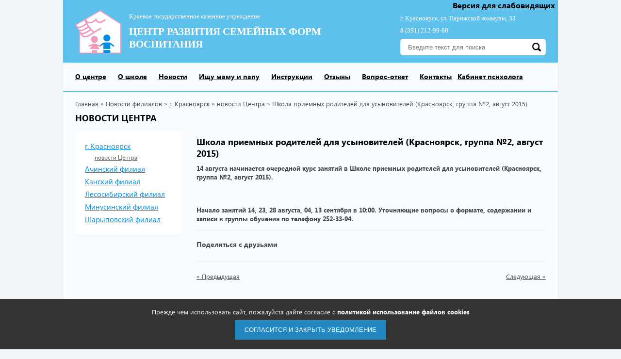

--- FILE ---
content_type: text/html; charset=UTF-8
request_url: https://opeka24.ru/news/novosti_centra_v_gorode_krasnoyarske/glavnie_novosti/shokla_priemnih_roditeley_dlya_usinoviteley_krasnoyarsk_gruppa_2_avgust_2015_.html
body_size: 6319
content:
<!DOCTYPE html>
<!--[if lt IE 7]> <html class="no-js lt-ie9 lt-ie8 lt-ie7" lang="en"> <![endif]-->
<!--[if IE 7]>    <html class="no-js lt-ie9 lt-ie8" lang="en"> <![endif]-->
<!--[if IE 8]>    <html class="no-js lt-ie9" lang="en"> <![endif]-->
<!--[if gt IE 8]><!--> <html class="no-js" lang="en"> <!--<![endif]-->
<head>
 <meta charset="utf-8">
 <meta http-equiv="X-UA-Compatible" content="IE=edge,chrome=1">
 <title>Центр развития семейных форм воспитания - Школа приемных родителей для усыновителей (Красноярск, группа №2, август 2015)</title>
		<meta name="description" content="Центр развития семейных форм воспитания - Школа приемных родителей для усыновителей (Красноярск, группа №2, август 2015)" />
		<meta name="keywords" content="Центр развития семейных форм воспитания - Школа приемных родителей для усыновителей (Красноярск, группа №2, август 2015)" />
		<link href="/favicon.ico" rel="shortcut icon" /> <meta name="viewport" content="width=device-width">

<link href="/theme/index/css/app.css?v=1707986961" rel="stylesheet" type="text/css"/><link href="/theme/index/css/bvi.min.css?v=1707986961" rel="stylesheet" type="text/css"/><link href="/theme/index/css/fullcalendar.min.css?v=1707986961" rel="stylesheet" type="text/css"/><link href="/theme/core/noty/noty.css?v=1707986960" rel="stylesheet" type="text/css"/><link href="/theme/core/nprogress/nprogress.css?v=1707986960" rel="stylesheet" type="text/css"/>

 <script src="/theme/index/js/jquery-1.10.2.min.js"></script>
 <script src="/theme/index/js/modernizr-2.6.2.min.js"></script>
 <script src="/theme/index/js/selectivizr-min.js"></script>
 <script src="/theme/index/js/swiper-bundle.min.js"></script>
 <script src="/theme/index/js/jquery-ui-1.10.3.custom.js"></script>
 <script src="/theme/index/js/lightgallery-all.min.js"></script>

 <script src="/theme/index/js/js.cookie.min.js"></script>
 <script src="/theme/index/js/bvi-init.min.js"></script>
 <script src="/theme/index/js/bvi.min.js"></script>

 <script src="/theme/index/js/moment.min.js"></script>
 <script src="/theme/index/js/fullcalendar.min.js"></script>
 <script src="/theme/index/js/gcal.min.js"></script>
 <script src="/theme/index/js/locale-all.js"></script>

 <script src="https://cdn.jsdelivr.net/jquery.loadingoverlay/latest/loadingoverlay.min.js"></script>
 <script src="https://cdn.jsdelivr.net/jquery.loadingoverlay/latest/loadingoverlay_progress.min.js"></script>
 <script src="/theme/core/noty/noty.min.js"></script>
 <script src="/theme/core/nprogress/nprogress.js"></script>
 <script src="/theme/core/core.js"></script>
 <script src="/theme/core/error.js"></script>

 <link href='//fonts.googleapis.com/css?family=Open+Sans:600italic,300,700&amp;subset=latin,cyrillic' rel='stylesheet' type='text/css'>
 <link href='//fonts.googleapis.com/css?family=PT+Sans&amp;subset=latin,cyrillic' rel='stylesheet' type='text/css'>

 <script type="text/javascript" src="/includes/js/jquery.form.js"></script><script type="text/javascript" src="/includes/js/jTypeWriter.js"></script><script type="text/javascript" src="/includes/js/insite.js"></script><script type="text/javascript" src="/includes/fancybox/jquery.fancybox-1.3.1.pack.js"></script><script type="text/javascript" src="/includes/fancybox/jquery.easing-1.3.pack.js"></script><script type="text/javascript" src="/includes/fancybox/jquery.mousewheel-3.0.2.pack.js"></script><link href="/includes/fancybox/jquery.fancybox-1.3.1.css" rel="stylesheet" type="text/css"/><!-- icontent HEAD START --><link href="/component/icontent/style.css" rel="stylesheet" type="text/css"/><!-- icontent HEAD END --><meta name="yandex-verification" content="0f71c237039485e6" />
</head>
<body class="page-news">
 <div id="wrap">
  <a href="#" class="bvi-open bvi-open--desktop" title="Версия для слабовидящих">Версия для слабовидящих</a>
  <div id="main">
   
<header class="header-desktop">
    <div class="header-desktop__top">
        <div class="container">
            <button data-menu-toggler class="header-desktop__menu-button" type="button">
                <svg version="1.1" xmlns="http://www.w3.org/2000/svg" width="24" height="24"
     viewBox="0 0 384 384" xml:space="preserve">
	<rect fill="currentColor" x="0" y="277.333" width="384" height="42.667"/>
    <rect fill="currentColor" x="0" y="170.667" width="384" height="42.667"/>
    <rect fill="currentColor" x="0" y="64" width="384" height="42.667"/>
</svg>
            </button>
            <a href="/" class="header-desktop__logo logo"></a>
            <div class="header-desktop__title-company title-company">
                <p><span style="font-family: 'book antiqua', palatino;">Краевое государственное казенное учреждение</span></p>
<p class="name-company"><span style="font-family: 'book antiqua', palatino;">Центр развития семейных форм воспитания</span></p>            </div>
            <div class="header-desktop__right">
                <div class="header-desktop__contacts contacts">
                    <p><span style="font-family: 'book antiqua', palatino;">г. Красноярск, ул. Парижской коммуны, 33</span></p>
<p><span style="font-family: 'book antiqua', palatino;">8 (391) 212-99-60</span></p>
<p><span style="font-family: 'book antiqua', palatino;">&nbsp;</span></p>                </div>
                <form action="/search" method="get" name="search" class = "header-desktop__search header-desktop-search bvi-hide">
                    <input class="header-desktop-search__input" type="text" name="keywords" value="" placeholder="Введите текст для поиска" />
                    <button class="header-desktop-search__button" type="submit" value=""></button>
                </form>
            </div>
        </div>
    </div>
    <div class="header-desktop__bottom">
        <div class="container">
            <ul class="menu">
				<li class="dropdown"><a href="/about">О центре</a>
		
						<ul>
							<li><a href="/ocentre">Кто мы?</a></li>
							<li><a href="/struktura_centra">Структура Центра</a></li>
							<li><a href="/predmet_deyatelnosti">Предмет деятельности</a></li>
							<li><a href="/sh_p_r">Школа приемных родителей</a></li>
							<li><a href="/semyam">Работа с замещающими семьями</a></li>
							<li><a href="/specialistam">Специалистам по работе с семьей</a></li>
							<li><a href="/nashi_proekti">Наши проекты</a></li>
							<li><a href="/metodrekomendacii">Методические пособия</a></li>
							<li><a href="/smi_partneri">Взаимодействие со СМИ</a></li>
							<li><a href="/pressa_o_nas">Статьи</a></li>
							<li><a href="/smi_o_nas">СМИ о нас</a></li>
							<li><a href="/zakonodatelstvo">Законодательство</a></li>
							<li><a href="/novoe_v_zakonodatelstve">Новое в законодательстве</a></li>
							<li><a href="/antikorrupcionnaya_politika">Антикоррупционная политика</a></li>
							<li><a href="/gosudarstvennoe_zadanie">Государственное задание</a></li>
							<li><a href="/uchreditelnie_dokumenti">Учредительные документы</a></li>
							<li><a href="/ob_utverzhdenii_uchetnoy_politiki">Об утверждении учетной политики</a></li>
							<li><a href="antiterroristicheskaya_zashhishhennost">Антитерорристическая защищенность</a></li>
							<li><a href="protivodeystvie_it-_moshennikam">Противодействие ИТ-мошенникам</a></li>
						</ul>
					</li>
					<li><a href="/o_gosudarstvennoy_shkole_priemnih_roditeley">О школе</a>
				</li>
					<li><a href="/news">Новости</a>
				</li>
					<li class="dropdown"><a href="/anketi">Ищу маму и папу</a>
		
						<ul>
							<li><a href="/anketi/devochki">Анкеты девочек</a></li>
							<li><a href="/anketi/malchiki">Анкеты мальчиков</a></li>
							<li><a href="/videoanket">Видеоанкеты</a></li>
						</ul>
					</li>
					<li class="dropdown"><a href="/usinovitelyam">Инструкции</a>
		
						<ul>
							<li><a href="/usinovlenie">Усыновление (удочерение)</a></li>
							<li><a href="/formi_ustrojstva_1">Опека (попечительство)</a></li>
							<li><a href="/opeka_po_dogovoru_o_priemnoy_seme">Опека по договору о приемной семье</a></li>
							<li><a href="/vremennayaperedacha">Временная передача детей на воспитание в семью</a></li>
						</ul>
					</li>
					<li><a href="/feedback">Отзывы</a>
				</li>
					<li><a href="/faq">Вопрос-ответ</a>
				</li>
					<li><a href="/contacts">Контакты</a>
				</li>
					<li><a href="/kabinet_psihologa">Кабинет психолога</a>
				</li>
			</ul>
        </div>
    </div>
</header>
<div class="mobile-menu">
    <div class="container">
        <form action="/search" method="get" name="search" class = "mobile-menu__search header-desktop-search bvi-hide">
            <input class="header-desktop-search__input" type="text" name="keywords" value="" placeholder="Введите текст для поиска" />
            <button class="header-desktop-search__button" type="submit" value=""></button>
        </form>
        <div class="mobile-menu__nav">
            <ul class="menu">
				<li class="dropdown"><a href="/about">О центре</a>
		
						<ul>
							<li><a href="/ocentre">Кто мы?</a></li>
							<li><a href="/struktura_centra">Структура Центра</a></li>
							<li><a href="/predmet_deyatelnosti">Предмет деятельности</a></li>
							<li><a href="/sh_p_r">Школа приемных родителей</a></li>
							<li><a href="/semyam">Работа с замещающими семьями</a></li>
							<li><a href="/specialistam">Специалистам по работе с семьей</a></li>
							<li><a href="/nashi_proekti">Наши проекты</a></li>
							<li><a href="/metodrekomendacii">Методические пособия</a></li>
							<li><a href="/smi_partneri">Взаимодействие со СМИ</a></li>
							<li><a href="/pressa_o_nas">Статьи</a></li>
							<li><a href="/smi_o_nas">СМИ о нас</a></li>
							<li><a href="/zakonodatelstvo">Законодательство</a></li>
							<li><a href="/novoe_v_zakonodatelstve">Новое в законодательстве</a></li>
							<li><a href="/antikorrupcionnaya_politika">Антикоррупционная политика</a></li>
							<li><a href="/gosudarstvennoe_zadanie">Государственное задание</a></li>
							<li><a href="/uchreditelnie_dokumenti">Учредительные документы</a></li>
							<li><a href="/ob_utverzhdenii_uchetnoy_politiki">Об утверждении учетной политики</a></li>
							<li><a href="antiterroristicheskaya_zashhishhennost">Антитерорристическая защищенность</a></li>
							<li><a href="protivodeystvie_it-_moshennikam">Противодействие ИТ-мошенникам</a></li>
						</ul>
					</li>
					<li><a href="/o_gosudarstvennoy_shkole_priemnih_roditeley">О школе</a>
				</li>
					<li><a href="/news">Новости</a>
				</li>
					<li class="dropdown"><a href="/anketi">Ищу маму и папу</a>
		
						<ul>
							<li><a href="/anketi/devochki">Анкеты девочек</a></li>
							<li><a href="/anketi/malchiki">Анкеты мальчиков</a></li>
							<li><a href="/videoanket">Видеоанкеты</a></li>
						</ul>
					</li>
					<li class="dropdown"><a href="/usinovitelyam">Инструкции</a>
		
						<ul>
							<li><a href="/usinovlenie">Усыновление (удочерение)</a></li>
							<li><a href="/formi_ustrojstva_1">Опека (попечительство)</a></li>
							<li><a href="/opeka_po_dogovoru_o_priemnoy_seme">Опека по договору о приемной семье</a></li>
							<li><a href="/vremennayaperedacha">Временная передача детей на воспитание в семью</a></li>
						</ul>
					</li>
					<li><a href="/feedback">Отзывы</a>
				</li>
					<li><a href="/faq">Вопрос-ответ</a>
				</li>
					<li><a href="/contacts">Контакты</a>
				</li>
					<li><a href="/kabinet_psihologa">Кабинет психолога</a>
				</li>
			</ul>
        </div>
        <a href="#" class="bvi-open bvi-open--mobile" title="Версия для слабовидящих">
            <svg version="1.1" xmlns="http://www.w3.org/2000/svg" width="24" height="24"
     viewBox="0 0 488.85 488.85" style="enable-background:new 0 0 488.85 488.85;" xml:space="preserve">
	<path fill="currentColor" d="M244.425,98.725c-93.4,0-178.1,51.1-240.6,134.1c-5.1,6.8-5.1,16.3,0,23.1c62.5,83.1,147.2,134.2,240.6,134.2
		s178.1-51.1,240.6-134.1c5.1-6.8,5.1-16.3,0-23.1C422.525,149.825,337.825,98.725,244.425,98.725z M251.125,347.025
		c-62,3.9-113.2-47.2-109.3-109.3c3.2-51.2,44.7-92.7,95.9-95.9c62-3.9,113.2,47.2,109.3,109.3
		C343.725,302.225,302.225,343.725,251.125,347.025z M248.025,299.625c-33.4,2.1-61-25.4-58.8-58.8c1.7-27.6,24.1-49.9,51.7-51.7
		c33.4-2.1,61,25.4,58.8,58.8C297.925,275.625,275.525,297.925,248.025,299.625z"/>
</svg>
 Версия для слабовидящих
        </a>
        <div class="mobile-menu__contacts contacts">
            <p><span style="font-family: 'book antiqua', palatino;">г. Красноярск, ул. Парижской коммуны, 33</span></p>
<p><span style="font-family: 'book antiqua', palatino;">8 (391) 212-99-60</span></p>
<p><span style="font-family: 'book antiqua', palatino;">&nbsp;</span></p>        </div>
    </div>
</div>

   <div id="content">
    <!--i24_ib_start--><div class="mceContentBody" id="div_mceContentBody"><!--i24_pathway_start--><div class="container"><div class="breadcrumbs"><a href='/'>Главная</a> » <a href='/news'>Новости филиалов</a> » <a href='/news/novosti_centra_v_gorode_krasnoyarske'>г. Красноярск</a> » <a href='/news/novosti_centra_v_gorode_krasnoyarske/glavnie_novosti'>новости Центра</a> » <span>Школа приемных родителей для усыновителей (Красноярск, группа №2, август 2015)</span></div></div><!--i24_pathway_end--><div class="container">			<h2>новости Центра</h2>
			<div class='sides-content'>				<div class="aside">
					<ul>					<li><a href="/news/novosti_centra_v_gorode_krasnoyarske">г. Красноярск</a><ul>								<li><a href="/news/novosti_centra_v_gorode_krasnoyarske/glavnie_novosti">новости Центра</a></li></ul></li>					<li><a href="/news/rubrika_1">Ачинский филиал</a></li>					<li><a href="/news/_kansk">Канский филиал</a></li>					<li><a href="/news/lesosibirskiy_filial">Лесосибирский филиал</a></li>					<li><a href="/news/minusinskiy_filial">Минусинский филиал</a></li>					<li><a href="/news/rubrika_2">Шарыповский филиал</a></li>				</ul>
   			</div><div class="main-content" >					<!--<span class="date">14&nbsp;Августа</span>-->
					<h1>Школа приемных родителей для усыновителей (Красноярск, группа №2, август 2015)</h1>
					<p><strong>14 августа начинается очередной курс занятий в Школе приемных родителей для усыновителей (Красноярск, группа №2, август 2015). &nbsp;</strong></p>
<p><strong>&nbsp;</strong>&nbsp; &nbsp; &nbsp; &nbsp; &nbsp; &nbsp; &nbsp; &nbsp; &nbsp; &nbsp; &nbsp; &nbsp; &nbsp; &nbsp; &nbsp; &nbsp; &nbsp; &nbsp; &nbsp; &nbsp; &nbsp; &nbsp; &nbsp; &nbsp; &nbsp; &nbsp; &nbsp; &nbsp;&nbsp;<img src="/images/temp/semya.gif" alt="" width="250" height="176" /><br />&nbsp; &nbsp; &nbsp; &nbsp; &nbsp;&nbsp;<br /><strong>Начало занятий 14, 23, 28 августа, 04, 13 сентября в 10:00. Уточняющие вопросы о формате, содержании и записи в группы обучения по телефону 252-33-94.</strong></p>
					<div class="share">
						<p>Поделиться с друзьями</p>
						<script type="text/javascript">(function() {
						  if (window.pluso)if (typeof window.pluso.start == "function") return;
						  if (window.ifpluso==undefined) { window.ifpluso = 1;
						    var d = document, s = d.createElement('script'), g = 'getElementsByTagName';
						    s.type = 'text/javascript'; s.charset='UTF-8'; s.async = true;
						    s.src = ('https:' == window.location.protocol ? 'https' : 'http')  + '://share.pluso.ru/pluso-like.js';
						    var h=d[g]('body')[0];
						    h.appendChild(s);
						  }})();
						 </script>
						<div class="pluso" data-background="transparent" data-options="medium,round,line,horizontal,nocounter,theme=01" data-services="vkontakte,odnoklassniki,facebook,twitter,google,moimir"></div>
					</div>
					<div class="pagination">
										<a href="/news/novosti_centra_v_gorode_krasnoyarske/glavnie_novosti/shkola_priemnih_roditeley_dlya_usinoviteley_krasnoyarsk_gruppa_1_avgust_2015_.html" class="prev">« Предыдущая</a>
						<div class="pages"></div>
										<a href="/news/novosti_centra_v_gorode_krasnoyarske/glavnie_novosti/organizatori_veloprobega_serdcekilometri_poblagodarili_centr_za_podderzhku.html" class="next">Следующая »</a>
						<div class="cleft"></div>
					</div></div> <div class="cleft"></div></div><div class="info-block">
    <div class="container">
        <div class="info-block__content">
            <div class="info-container cont1">
                <img src="/theme/index/images/info1.png" alt="" />
                <div class="info-container__content">
                    <a href="/anketi">Анкеты</a>
                    <p>Вы можете посмотреть анкеты девочек и мальчиков, а также сестер и братьев</p>
                </div>
            </div>
            <div class="info-container cont2">
                <img src="/theme/index/images/info2.png" alt="" />
                <div class="info-container__content">
                    <a class="ajax" href="/?4ajax_module=main_subscribe">подписаться на рассылку</a>
                    <p>Будьте всегда в курсе новостей</p>
                </div>
            </div>
            <div class="info-container cont3 last">
                <img src="/theme/index/images/info3.png" alt="" />
                <div class="info-container__content">
                    <a class="ajax" href="/?4ajax_module=zapis" href="#item">Обратная связь</a>
                    <p>Оставьте данные, чтобы с Вами связались</p>
                </div>
            </div>
        </div>
    </div>
</div>
					<div class="block-calendar-vote">
						<div class="container"><div class="module-calendar">
    <h4>Календарь событий</h4>
    <div id="datepicker"></div>
    <div class="calendar-news">
        <h5>События 22 января</h5>        <div class = "swiper-container bl-sob_slides--container"><div class="swiper-wrapper">			<div class = "bl-sob_slides--el">
				<!--<span>27&nbsp;Апреля</span>-->
				<img src = "/images/no_news_image_c.png" style = "width: 270px;" />
				<a href="/sobitiya/shpr_v_lesosibirskom_filiales_kpi_kopiya.html">ШПР в Лесосибирском филиале (январь, дистанционно). Занятие 4</a>
				
			</div></div></div>    </div>
    <div class="cleft"></div>
</div>
						</div>
					</div></div></div><!--i24_ib_end-->   </div>
  </div>
 </div>
 <div id="cookieAcceptBar" class="cookieAcceptBar">
	 Прежде чем использовать сайт, пожалуйста дайте согласие с <a href="/politika_ispolzovaniya_faylov_cookie" target = "_blank">политикой использование файлов cookies</a><br> <button id="cookieAcceptBarConfirm" class="btn btn-success">Согласится и закрыть уведомление</button>
 </div>
 <footer class="footer">
		<div class="container">
		<div class="copyright"><p>&copy; 2014-2025. Центр развития семейных форм воспитания, Красноярск</p></div>
		<div class="bottom-menu">
	<p>			<a href="/ocentre">О центре</a><br />
				</li>
					<a href="/anketi">Ищу маму и папу</a><br />
		</p><p>		</li>
					<a href="/video">Видеогалерея</a><br />
				</li>
					<a href="/news">Новости</a><br />
		</p><p>		</li>
					<a href="/feedback">Отзывы</a><br />
				</li>
					<a href="/contacts">Контактная информация</a><br />
		</p><p>		</li>
					<a href="/protivodeystvie_korupcii">Противодействие корупции</a><br />
				</li>
					<a href="/privacy_policy">Политика конфиденциальности</a><br />
		</p>		</li>
			</div>
		<div class="social">
						<a class="youtube" href="https://www.youtube.com/channel/UCqr0o-c3ll-D3xV5Lf60yAA?view_as=subscriber" target="_blank"></a>			<a class="telegram" href="https://t.me/opeka24" target="_blank"></a>			<a class="flamp" href="https://flamp.ru/opeka24" target="_blank"></a>			<a class="vk" href="http://vk.com/club44215929" target="_blank"></a>						<a class="ok" href="http://www.odnoklassniki.ru/opeka24" target="_blank"></a>		</div>
		<div class="developer">
			<p>Сделано в <a href="http://krasinsite.ru" target="_blank">КрасИнсайт</a></p>
		</div>
		<div class="cleft"></div>
	</div>
 </footer>
  <script type="text/javascript" src="/theme/index/js/scripts.js?v=1707986963"></script> <!-- Yandex.Metrika counter -->
<script type="text/javascript">
    (function (d, w, c) {
        (w[c] = w[c] || []).push(function() {
            try {
                w.yaCounter31112661 = new Ya.Metrika({
                    id:31112661,
                    clickmap:true,
                    trackLinks:true,
                    accurateTrackBounce:true,
                    webvisor:true
                });
            } catch(e) { }
        });

        var n = d.getElementsByTagName("script")[0],
            s = d.createElement("script"),
            f = function () { n.parentNode.insertBefore(s, n); };
        s.type = "text/javascript";
        s.async = true;
        s.src = "https://mc.yandex.ru/metrika/watch.js";

        if (w.opera == "[object Opera]") {
            d.addEventListener("DOMContentLoaded", f, false);
        } else { f(); }
    })(document, window, "yandex_metrika_callbacks");
</script>
<noscript><div><img src="https://mc.yandex.ru/watch/31112661" style="position:absolute; left:-9999px;" alt="" /></div></noscript>
<!-- /Yandex.Metrika counter -->

 <div class="modal">
     <div class="modal__inner">
         <button class="modal__close" type="button">
             <svg version="1.1" xmlns="http://www.w3.org/2000/svg"
     width="24" height="24" viewBox="0 0 41.756 41.756" style="enable-background:new 0 0 41.756 41.756;"
     xml:space="preserve" fill="currentColor">
    <path d="M27.948,20.878L40.291,8.536c1.953-1.953,1.953-5.119,0-7.071c-1.951-1.952-5.119-1.952-7.07,0L20.878,13.809L8.535,1.465
		c-1.951-1.952-5.119-1.952-7.07,0c-1.953,1.953-1.953,5.119,0,7.071l12.342,12.342L1.465,33.22c-1.953,1.953-1.953,5.119,0,7.071
		C2.44,41.268,3.721,41.755,5,41.755c1.278,0,2.56-0.487,3.535-1.464l12.343-12.342l12.343,12.343
		c0.976,0.977,2.256,1.464,3.535,1.464s2.56-0.487,3.535-1.464c1.953-1.953,1.953-5.119,0-7.071L27.948,20.878z"/>
</svg>
         </button>
         <div class="modal__content"></div>
     </div>
     <div class="modal__backdrop"></div>
 </div>
 <div class="modal-backdrop"></div>

</body>
</html>


--- FILE ---
content_type: text/css
request_url: https://opeka24.ru/theme/index/css/app.css?v=1707986961
body_size: 21013
content:
@charset "UTF-8";
/* This stylesheet generated by Transfonter (https://transfonter.org) on August 23, 2017 4:44 PM */
@font-face {
  font-family: "Segoe UI";
  src: url("./fonts/SegoeUI-Light.eot");
  src: local("Segoe UI Light"), local("SegoeUI-Light"), url("./fonts/SegoeUI-Light.eot?#iefix") format("embedded-opentype"), url("./fonts/SegoeUI-Light.woff") format("woff"), url("./fonts/SegoeUI-Light.ttf") format("truetype");
  font-weight: 300;
  font-style: normal;
}
@font-face {
  font-family: "Segoe UI";
  src: url("./fonts/SegoeUI-BoldItalic.eot");
  src: local("Segoe UI Bold Italic"), local("SegoeUI-BoldItalic"), url("./fonts/SegoeUI-BoldItalic.eot?#iefix") format("embedded-opentype"), url("./fonts/SegoeUI-BoldItalic.woff") format("woff"), url("./fonts/SegoeUI-BoldItalic.ttf") format("truetype");
  font-weight: bold;
  font-style: italic;
}
@font-face {
  font-family: "Segoe UI";
  src: url("./fonts/SegoeUI-SemiBold.eot");
  src: local("Segoe UI Semibold"), local("SegoeUI-SemiBold"), url("./fonts/SegoeUI-SemiBold.eot?#iefix") format("embedded-opentype"), url("./fonts/SegoeUI-SemiBold.woff") format("woff"), url("./fonts/SegoeUI-SemiBold.ttf") format("truetype");
  font-weight: 600;
  font-style: normal;
}
@font-face {
  font-family: "Segoe UI";
  src: url("./fonts/SegoeUI.eot");
  src: local("Segoe UI"), local("SegoeUI"), url("./fonts/SegoeUI.eot?#iefix") format("embedded-opentype"), url("./fonts/SegoeUI.woff") format("woff"), url("./fonts/SegoeUI.ttf") format("truetype");
  font-weight: normal;
  font-style: normal;
}
@font-face {
  font-family: "Segoe UI";
  src: url("./fonts/SegoeUI-Bold.eot");
  src: local("Segoe UI Bold"), local("SegoeUI-Bold"), url("./fonts/SegoeUI-Bold.eot?#iefix") format("embedded-opentype"), url("./fonts/SegoeUI-Bold.woff") format("woff"), url("./fonts/SegoeUI-Bold.ttf") format("truetype");
  font-weight: bold;
  font-style: normal;
}
@font-face {
  font-family: "Segoe UI";
  src: url("./fonts/SegoeUI-Italic.eot");
  src: local("Segoe UI Italic"), local("SegoeUI-Italic"), url("./fonts/SegoeUI-Italic.eot?#iefix") format("embedded-opentype"), url("./fonts/SegoeUI-Italic.woff") format("woff"), url("./fonts/SegoeUI-Italic.ttf") format("truetype");
  font-weight: normal;
  font-style: italic;
}
@font-face {
  font-family: "lg";
  src: url("./fonts/lg.eot?n1z373");
  src: url("./fonts/lg.eot?#iefixn1z373") format("embedded-opentype"), url("./fonts/lg.woff?n1z373") format("woff"), url("./fonts/lg.ttf?n1z373") format("truetype"), url("./fonts/lg.svg?n1z373#lg") format("svg");
  font-weight: normal;
  font-style: normal;
}
.lg-icon {
  font-family: "lg";
  speak: none;
  font-style: normal;
  font-weight: normal;
  font-variant: normal;
  text-transform: none;
  line-height: 1;
  /* Better Font Rendering =========== */
  -webkit-font-smoothing: antialiased;
  -moz-osx-font-smoothing: grayscale;
}

.lg-actions .lg-next, .lg-actions .lg-prev {
  background-color: rgba(0, 0, 0, 0.45);
  border-radius: 2px;
  color: #999;
  cursor: pointer;
  display: block;
  font-size: 22px;
  margin-top: -10px;
  padding: 8px 10px 9px;
  position: absolute;
  top: 50%;
  z-index: 1080;
  border: none;
  outline: none;
}
.lg-actions .lg-next.disabled, .lg-actions .lg-prev.disabled {
  pointer-events: none;
  opacity: 0.5;
}
.lg-actions .lg-next:hover, .lg-actions .lg-prev:hover {
  color: #FFF;
}
.lg-actions .lg-next {
  right: 20px;
}
.lg-actions .lg-next:before {
  content: "";
}
.lg-actions .lg-prev {
  left: 20px;
}
.lg-actions .lg-prev:after {
  content: "";
}

@-webkit-keyframes lg-right-end {
  0% {
    left: 0;
  }
  50% {
    left: -30px;
  }
  100% {
    left: 0;
  }
}
@-moz-keyframes lg-right-end {
  0% {
    left: 0;
  }
  50% {
    left: -30px;
  }
  100% {
    left: 0;
  }
}
@-ms-keyframes lg-right-end {
  0% {
    left: 0;
  }
  50% {
    left: -30px;
  }
  100% {
    left: 0;
  }
}
@keyframes lg-right-end {
  0% {
    left: 0;
  }
  50% {
    left: -30px;
  }
  100% {
    left: 0;
  }
}
@-webkit-keyframes lg-left-end {
  0% {
    left: 0;
  }
  50% {
    left: 30px;
  }
  100% {
    left: 0;
  }
}
@-moz-keyframes lg-left-end {
  0% {
    left: 0;
  }
  50% {
    left: 30px;
  }
  100% {
    left: 0;
  }
}
@-ms-keyframes lg-left-end {
  0% {
    left: 0;
  }
  50% {
    left: 30px;
  }
  100% {
    left: 0;
  }
}
@keyframes lg-left-end {
  0% {
    left: 0;
  }
  50% {
    left: 30px;
  }
  100% {
    left: 0;
  }
}
.lg-outer.lg-right-end .lg-object {
  -webkit-animation: lg-right-end 0.3s;
  -o-animation: lg-right-end 0.3s;
  animation: lg-right-end 0.3s;
  position: relative;
}
.lg-outer.lg-left-end .lg-object {
  -webkit-animation: lg-left-end 0.3s;
  -o-animation: lg-left-end 0.3s;
  animation: lg-left-end 0.3s;
  position: relative;
}

.lg-toolbar {
  z-index: 1082;
  left: 0;
  position: absolute;
  top: 0;
  width: 100%;
  background-color: rgba(0, 0, 0, 0.45);
}
.lg-toolbar .lg-icon {
  color: #999;
  cursor: pointer;
  float: right;
  font-size: 24px;
  height: 47px;
  line-height: 27px;
  padding: 10px 0;
  text-align: center;
  width: 50px;
  text-decoration: none !important;
  outline: medium none;
  -webkit-transition: color 0.2s linear;
  -o-transition: color 0.2s linear;
  transition: color 0.2s linear;
}
.lg-toolbar .lg-icon:hover {
  color: #FFF;
}
.lg-toolbar .lg-close:after {
  content: "";
}
.lg-toolbar .lg-download:after {
  content: "";
}

.lg-sub-html {
  background-color: rgba(0, 0, 0, 0.45);
  bottom: 0;
  color: #EEE;
  font-size: 16px;
  left: 0;
  padding: 10px 40px;
  position: fixed;
  right: 0;
  text-align: center;
  z-index: 1080;
}
.lg-sub-html h4 {
  margin: 0;
  font-size: 13px;
  font-weight: bold;
}
.lg-sub-html p {
  font-size: 12px;
  margin: 5px 0 0;
}

#lg-counter {
  color: #999;
  display: inline-block;
  font-size: 16px;
  padding-left: 20px;
  padding-top: 12px;
  vertical-align: middle;
}

.lg-toolbar, .lg-prev, .lg-next {
  opacity: 1;
  -webkit-transition: -webkit-transform 0.35s cubic-bezier(0, 0, 0.25, 1) 0s, opacity 0.35s cubic-bezier(0, 0, 0.25, 1) 0s, color 0.2s linear;
  -moz-transition: -moz-transform 0.35s cubic-bezier(0, 0, 0.25, 1) 0s, opacity 0.35s cubic-bezier(0, 0, 0.25, 1) 0s, color 0.2s linear;
  -o-transition: -o-transform 0.35s cubic-bezier(0, 0, 0.25, 1) 0s, opacity 0.35s cubic-bezier(0, 0, 0.25, 1) 0s, color 0.2s linear;
  transition: transform 0.35s cubic-bezier(0, 0, 0.25, 1) 0s, opacity 0.35s cubic-bezier(0, 0, 0.25, 1) 0s, color 0.2s linear;
}

.lg-hide-items .lg-prev {
  opacity: 0;
  -webkit-transform: translate3d(-10px, 0, 0);
  transform: translate3d(-10px, 0, 0);
}
.lg-hide-items .lg-next {
  opacity: 0;
  -webkit-transform: translate3d(10px, 0, 0);
  transform: translate3d(10px, 0, 0);
}
.lg-hide-items .lg-toolbar {
  opacity: 0;
  -webkit-transform: translate3d(0, -10px, 0);
  transform: translate3d(0, -10px, 0);
}

body:not(.lg-from-hash) .lg-outer.lg-start-zoom .lg-object {
  -webkit-transform: scale3d(0.5, 0.5, 0.5);
  transform: scale3d(0.5, 0.5, 0.5);
  opacity: 0;
  -webkit-transition: -webkit-transform 250ms cubic-bezier(0, 0, 0.25, 1) 0s, opacity 250ms cubic-bezier(0, 0, 0.25, 1) !important;
  -moz-transition: -moz-transform 250ms cubic-bezier(0, 0, 0.25, 1) 0s, opacity 250ms cubic-bezier(0, 0, 0.25, 1) !important;
  -o-transition: -o-transform 250ms cubic-bezier(0, 0, 0.25, 1) 0s, opacity 250ms cubic-bezier(0, 0, 0.25, 1) !important;
  transition: transform 250ms cubic-bezier(0, 0, 0.25, 1) 0s, opacity 250ms cubic-bezier(0, 0, 0.25, 1) !important;
  -webkit-transform-origin: 50% 50%;
  -moz-transform-origin: 50% 50%;
  -ms-transform-origin: 50% 50%;
  transform-origin: 50% 50%;
}
body:not(.lg-from-hash) .lg-outer.lg-start-zoom .lg-item.lg-complete .lg-object {
  -webkit-transform: scale3d(1, 1, 1);
  transform: scale3d(1, 1, 1);
  opacity: 1;
}

.lg-outer .lg-thumb-outer {
  background-color: #0D0A0A;
  bottom: 0;
  position: absolute;
  width: 100%;
  z-index: 1080;
  max-height: 350px;
  -webkit-transform: translate3d(0, 100%, 0);
  transform: translate3d(0, 100%, 0);
  -webkit-transition: -webkit-transform 0.25s cubic-bezier(0, 0, 0.25, 1) 0s;
  -moz-transition: -moz-transform 0.25s cubic-bezier(0, 0, 0.25, 1) 0s;
  -o-transition: -o-transform 0.25s cubic-bezier(0, 0, 0.25, 1) 0s;
  transition: transform 0.25s cubic-bezier(0, 0, 0.25, 1) 0s;
}
.lg-outer .lg-thumb-outer.lg-grab .lg-thumb-item {
  cursor: -webkit-grab;
  cursor: -moz-grab;
  cursor: -o-grab;
  cursor: -ms-grab;
  cursor: grab;
}
.lg-outer .lg-thumb-outer.lg-grabbing .lg-thumb-item {
  cursor: move;
  cursor: -webkit-grabbing;
  cursor: -moz-grabbing;
  cursor: -o-grabbing;
  cursor: -ms-grabbing;
  cursor: grabbing;
}
.lg-outer .lg-thumb-outer.lg-dragging .lg-thumb {
  -webkit-transition-duration: 0s !important;
  transition-duration: 0s !important;
}
.lg-outer.lg-thumb-open .lg-thumb-outer {
  -webkit-transform: translate3d(0, 0%, 0);
  transform: translate3d(0, 0%, 0);
}
.lg-outer .lg-thumb {
  padding: 10px 0;
  height: 100%;
  margin-bottom: -5px;
}
.lg-outer .lg-thumb-item {
  border-radius: 5px;
  cursor: pointer;
  float: left;
  overflow: hidden;
  height: 100%;
  border: 2px solid #FFF;
  border-radius: 4px;
  margin-bottom: 5px;
}
@media (min-width: 1025px) {
  .lg-outer .lg-thumb-item {
    -webkit-transition: border-color 0.25s ease;
    -o-transition: border-color 0.25s ease;
    transition: border-color 0.25s ease;
  }
}
.lg-outer .lg-thumb-item.active, .lg-outer .lg-thumb-item:hover {
  border-color: #a90707;
}
.lg-outer .lg-thumb-item img {
  width: 100%;
  height: 100%;
  object-fit: cover;
}
.lg-outer.lg-has-thumb .lg-item {
  padding-bottom: 120px;
}
.lg-outer.lg-can-toggle .lg-item {
  padding-bottom: 0;
}
.lg-outer.lg-pull-caption-up .lg-sub-html {
  -webkit-transition: bottom 0.25s ease;
  -o-transition: bottom 0.25s ease;
  transition: bottom 0.25s ease;
}
.lg-outer.lg-pull-caption-up.lg-thumb-open .lg-sub-html {
  bottom: 100px;
}
.lg-outer .lg-toogle-thumb {
  background-color: #0D0A0A;
  border-radius: 2px 2px 0 0;
  color: #999;
  cursor: pointer;
  font-size: 24px;
  height: 39px;
  line-height: 27px;
  padding: 5px 0;
  position: absolute;
  right: 20px;
  text-align: center;
  top: -39px;
  width: 50px;
}
.lg-outer .lg-toogle-thumb:after {
  content: "";
}
.lg-outer .lg-toogle-thumb:hover {
  color: #FFF;
}

.lg-outer .lg-video-cont {
  display: inline-block;
  vertical-align: middle;
  max-width: 1140px;
  max-height: 100%;
  width: 100%;
  padding: 0 5px;
}
.lg-outer .lg-video {
  width: 100%;
  height: 0;
  padding-bottom: 56.25%;
  overflow: hidden;
  position: relative;
}
.lg-outer .lg-video .lg-object {
  display: inline-block;
  position: absolute;
  top: 0;
  left: 0;
  width: 100% !important;
  height: 100% !important;
}
.lg-outer .lg-video .lg-video-play {
  width: 84px;
  height: 59px;
  position: absolute;
  left: 50%;
  top: 50%;
  margin-left: -42px;
  margin-top: -30px;
  z-index: 1080;
  cursor: pointer;
}
.lg-outer .lg-has-iframe .lg-video {
  -webkit-overflow-scrolling: touch;
  overflow: auto;
}
.lg-outer .lg-has-vimeo .lg-video-play {
  background: url("./img/vimeo-play.png") no-repeat scroll 0 0 transparent;
}
.lg-outer .lg-has-vimeo:hover .lg-video-play {
  background: url("./img/vimeo-play.png") no-repeat scroll 0 -58px transparent;
}
.lg-outer .lg-has-html5 .lg-video-play {
  background: transparent url("./img/video-play.png") no-repeat scroll 0 0;
  height: 64px;
  margin-left: -32px;
  margin-top: -32px;
  width: 64px;
  opacity: 0.8;
}
.lg-outer .lg-has-html5:hover .lg-video-play {
  opacity: 1;
}
.lg-outer .lg-has-youtube .lg-video-play {
  background: url("./img/youtube-play.png") no-repeat scroll 0 0 transparent;
}
.lg-outer .lg-has-youtube:hover .lg-video-play {
  background: url("./img/youtube-play.png") no-repeat scroll 0 -60px transparent;
}
.lg-outer .lg-video-object {
  width: 100% !important;
  height: 100% !important;
  position: absolute;
  top: 0;
  left: 0;
}
.lg-outer .lg-has-video .lg-video-object {
  visibility: hidden;
}
.lg-outer .lg-has-video.lg-video-playing .lg-object, .lg-outer .lg-has-video.lg-video-playing .lg-video-play {
  display: none;
}
.lg-outer .lg-has-video.lg-video-playing .lg-video-object {
  visibility: visible;
}

.lg-progress-bar {
  background-color: #333;
  height: 5px;
  left: 0;
  position: absolute;
  top: 0;
  width: 100%;
  z-index: 1083;
  opacity: 0;
  -webkit-transition: opacity 0.08s ease 0s;
  -moz-transition: opacity 0.08s ease 0s;
  -o-transition: opacity 0.08s ease 0s;
  transition: opacity 0.08s ease 0s;
}
.lg-progress-bar .lg-progress {
  background-color: #a90707;
  height: 5px;
  width: 0;
}
.lg-progress-bar.lg-start .lg-progress {
  width: 100%;
}
.lg-show-autoplay .lg-progress-bar {
  opacity: 1;
}

.lg-autoplay-button:after {
  content: "";
}
.lg-show-autoplay .lg-autoplay-button:after {
  content: "";
}

.lg-outer.lg-css3.lg-zoom-dragging .lg-item.lg-complete.lg-zoomable .lg-img-wrap, .lg-outer.lg-css3.lg-zoom-dragging .lg-item.lg-complete.lg-zoomable .lg-image {
  -webkit-transition-duration: 0s;
  transition-duration: 0s;
}
.lg-outer.lg-use-transition-for-zoom .lg-item.lg-complete.lg-zoomable .lg-img-wrap {
  -webkit-transition: -webkit-transform 0.3s cubic-bezier(0, 0, 0.25, 1) 0s;
  -moz-transition: -moz-transform 0.3s cubic-bezier(0, 0, 0.25, 1) 0s;
  -o-transition: -o-transform 0.3s cubic-bezier(0, 0, 0.25, 1) 0s;
  transition: transform 0.3s cubic-bezier(0, 0, 0.25, 1) 0s;
}
.lg-outer.lg-use-left-for-zoom .lg-item.lg-complete.lg-zoomable .lg-img-wrap {
  -webkit-transition: left 0.3s cubic-bezier(0, 0, 0.25, 1) 0s, top 0.3s cubic-bezier(0, 0, 0.25, 1) 0s;
  -moz-transition: left 0.3s cubic-bezier(0, 0, 0.25, 1) 0s, top 0.3s cubic-bezier(0, 0, 0.25, 1) 0s;
  -o-transition: left 0.3s cubic-bezier(0, 0, 0.25, 1) 0s, top 0.3s cubic-bezier(0, 0, 0.25, 1) 0s;
  transition: left 0.3s cubic-bezier(0, 0, 0.25, 1) 0s, top 0.3s cubic-bezier(0, 0, 0.25, 1) 0s;
}
.lg-outer .lg-item.lg-complete.lg-zoomable .lg-img-wrap {
  -webkit-transform: translate3d(0, 0, 0);
  transform: translate3d(0, 0, 0);
  -webkit-backface-visibility: hidden;
  -moz-backface-visibility: hidden;
  backface-visibility: hidden;
}
.lg-outer .lg-item.lg-complete.lg-zoomable .lg-image {
  -webkit-transform: scale3d(1, 1, 1);
  transform: scale3d(1, 1, 1);
  -webkit-transition: -webkit-transform 0.3s cubic-bezier(0, 0, 0.25, 1) 0s, opacity 0.15s !important;
  -moz-transition: -moz-transform 0.3s cubic-bezier(0, 0, 0.25, 1) 0s, opacity 0.15s !important;
  -o-transition: -o-transform 0.3s cubic-bezier(0, 0, 0.25, 1) 0s, opacity 0.15s !important;
  transition: transform 0.3s cubic-bezier(0, 0, 0.25, 1) 0s, opacity 0.15s !important;
  -webkit-transform-origin: 0 0;
  -moz-transform-origin: 0 0;
  -ms-transform-origin: 0 0;
  transform-origin: 0 0;
  -webkit-backface-visibility: hidden;
  -moz-backface-visibility: hidden;
  backface-visibility: hidden;
}

#lg-zoom-in:after {
  content: "";
}

#lg-actual-size {
  font-size: 20px;
}
#lg-actual-size:after {
  content: "";
}

#lg-zoom-out {
  opacity: 0.5;
  pointer-events: none;
}
#lg-zoom-out:after {
  content: "";
}
.lg-zoomed #lg-zoom-out {
  opacity: 1;
  pointer-events: auto;
}

.lg-outer .lg-pager-outer {
  bottom: 60px;
  left: 0;
  position: absolute;
  right: 0;
  text-align: center;
  z-index: 1080;
  height: 10px;
}
.lg-outer .lg-pager-outer.lg-pager-hover .lg-pager-cont {
  overflow: visible;
}
.lg-outer .lg-pager-cont {
  cursor: pointer;
  display: inline-block;
  overflow: hidden;
  position: relative;
  vertical-align: top;
  margin: 0 5px;
}
.lg-outer .lg-pager-cont:hover .lg-pager-thumb-cont {
  opacity: 1;
  -webkit-transform: translate3d(0, 0, 0);
  transform: translate3d(0, 0, 0);
}
.lg-outer .lg-pager-cont.lg-pager-active .lg-pager {
  box-shadow: 0 0 0 2px white inset;
}
.lg-outer .lg-pager-thumb-cont {
  background-color: #fff;
  color: #FFF;
  bottom: 100%;
  height: 83px;
  left: 0;
  margin-bottom: 20px;
  margin-left: -60px;
  opacity: 0;
  padding: 5px;
  position: absolute;
  width: 120px;
  border-radius: 3px;
  -webkit-transition: opacity 0.15s ease 0s, -webkit-transform 0.15s ease 0s;
  -moz-transition: opacity 0.15s ease 0s, -moz-transform 0.15s ease 0s;
  -o-transition: opacity 0.15s ease 0s, -o-transform 0.15s ease 0s;
  transition: opacity 0.15s ease 0s, transform 0.15s ease 0s;
  -webkit-transform: translate3d(0, 5px, 0);
  transform: translate3d(0, 5px, 0);
}
.lg-outer .lg-pager-thumb-cont img {
  width: 100%;
  height: 100%;
}
.lg-outer .lg-pager {
  background-color: rgba(255, 255, 255, 0.5);
  border-radius: 50%;
  box-shadow: 0 0 0 8px rgba(255, 255, 255, 0.7) inset;
  display: block;
  height: 12px;
  -webkit-transition: box-shadow 0.3s ease 0s;
  -o-transition: box-shadow 0.3s ease 0s;
  transition: box-shadow 0.3s ease 0s;
  width: 12px;
}
.lg-outer .lg-pager:hover, .lg-outer .lg-pager:focus {
  box-shadow: 0 0 0 8px white inset;
}
.lg-outer .lg-caret {
  border-left: 10px solid transparent;
  border-right: 10px solid transparent;
  border-top: 10px dashed;
  bottom: -10px;
  display: inline-block;
  height: 0;
  left: 50%;
  margin-left: -5px;
  position: absolute;
  vertical-align: middle;
  width: 0;
}

.lg-fullscreen:after {
  content: "";
}
.lg-fullscreen-on .lg-fullscreen:after {
  content: "";
}

.lg-outer #lg-dropdown-overlay {
  background-color: rgba(0, 0, 0, 0.25);
  bottom: 0;
  cursor: default;
  left: 0;
  position: fixed;
  right: 0;
  top: 0;
  z-index: 1081;
  opacity: 0;
  visibility: hidden;
  -webkit-transition: visibility 0s linear 0.18s, opacity 0.18s linear 0s;
  -o-transition: visibility 0s linear 0.18s, opacity 0.18s linear 0s;
  transition: visibility 0s linear 0.18s, opacity 0.18s linear 0s;
}
.lg-outer.lg-dropdown-active .lg-dropdown, .lg-outer.lg-dropdown-active #lg-dropdown-overlay {
  -webkit-transition-delay: 0s;
  transition-delay: 0s;
  -moz-transform: translate3d(0, 0px, 0);
  -o-transform: translate3d(0, 0px, 0);
  -ms-transform: translate3d(0, 0px, 0);
  -webkit-transform: translate3d(0, 0px, 0);
  transform: translate3d(0, 0px, 0);
  opacity: 1;
  visibility: visible;
}
.lg-outer.lg-dropdown-active #lg-share {
  color: #FFF;
}
.lg-outer .lg-dropdown {
  background-color: #fff;
  border-radius: 2px;
  font-size: 14px;
  list-style-type: none;
  margin: 0;
  padding: 10px 0;
  position: absolute;
  right: 0;
  text-align: left;
  top: 50px;
  opacity: 0;
  visibility: hidden;
  -moz-transform: translate3d(0, 5px, 0);
  -o-transform: translate3d(0, 5px, 0);
  -ms-transform: translate3d(0, 5px, 0);
  -webkit-transform: translate3d(0, 5px, 0);
  transform: translate3d(0, 5px, 0);
  -webkit-transition: -webkit-transform 0.18s linear 0s, visibility 0s linear 0.5s, opacity 0.18s linear 0s;
  -moz-transition: -moz-transform 0.18s linear 0s, visibility 0s linear 0.5s, opacity 0.18s linear 0s;
  -o-transition: -o-transform 0.18s linear 0s, visibility 0s linear 0.5s, opacity 0.18s linear 0s;
  transition: transform 0.18s linear 0s, visibility 0s linear 0.5s, opacity 0.18s linear 0s;
}
.lg-outer .lg-dropdown:after {
  content: "";
  display: block;
  height: 0;
  width: 0;
  position: absolute;
  border: 8px solid transparent;
  border-bottom-color: #FFF;
  right: 16px;
  top: -16px;
}
.lg-outer .lg-dropdown > li:last-child {
  margin-bottom: 0px;
}
.lg-outer .lg-dropdown > li:hover a, .lg-outer .lg-dropdown > li:hover .lg-icon {
  color: #333;
}
.lg-outer .lg-dropdown a {
  color: #333;
  display: block;
  white-space: pre;
  padding: 4px 12px;
  font-family: "Open Sans", "Helvetica Neue", Helvetica, Arial, sans-serif;
  font-size: 12px;
}
.lg-outer .lg-dropdown a:hover {
  background-color: rgba(0, 0, 0, 0.07);
}
.lg-outer .lg-dropdown .lg-dropdown-text {
  display: inline-block;
  line-height: 1;
  margin-top: -3px;
  vertical-align: middle;
}
.lg-outer .lg-dropdown .lg-icon {
  color: #333;
  display: inline-block;
  float: none;
  font-size: 20px;
  height: auto;
  line-height: 1;
  margin-right: 8px;
  padding: 0;
  vertical-align: middle;
  width: auto;
}
.lg-outer #lg-share {
  position: relative;
}
.lg-outer #lg-share:after {
  content: "";
}
.lg-outer #lg-share-facebook .lg-icon {
  color: #3b5998;
}
.lg-outer #lg-share-facebook .lg-icon:after {
  content: "";
}
.lg-outer #lg-share-twitter .lg-icon {
  color: #00aced;
}
.lg-outer #lg-share-twitter .lg-icon:after {
  content: "";
}
.lg-outer #lg-share-googleplus .lg-icon {
  color: #dd4b39;
}
.lg-outer #lg-share-googleplus .lg-icon:after {
  content: "";
}
.lg-outer #lg-share-pinterest .lg-icon {
  color: #cb2027;
}
.lg-outer #lg-share-pinterest .lg-icon:after {
  content: "";
}

.lg-group:after {
  content: "";
  display: table;
  clear: both;
}

.lg-outer {
  width: 100%;
  height: 100%;
  position: fixed;
  top: 0;
  left: 0;
  z-index: 1050;
  text-align: left;
  opacity: 0;
  -webkit-transition: opacity 0.15s ease 0s;
  -o-transition: opacity 0.15s ease 0s;
  transition: opacity 0.15s ease 0s;
}
.lg-outer * {
  -webkit-box-sizing: border-box;
  -moz-box-sizing: border-box;
  box-sizing: border-box;
}
.lg-outer.lg-visible {
  opacity: 1;
}
.lg-outer.lg-css3 .lg-item.lg-prev-slide, .lg-outer.lg-css3 .lg-item.lg-next-slide, .lg-outer.lg-css3 .lg-item.lg-current {
  -webkit-transition-duration: inherit !important;
  transition-duration: inherit !important;
  -webkit-transition-timing-function: inherit !important;
  transition-timing-function: inherit !important;
}
.lg-outer.lg-css3.lg-dragging .lg-item.lg-prev-slide, .lg-outer.lg-css3.lg-dragging .lg-item.lg-next-slide, .lg-outer.lg-css3.lg-dragging .lg-item.lg-current {
  -webkit-transition-duration: 0s !important;
  transition-duration: 0s !important;
  opacity: 1;
}
.lg-outer.lg-grab img.lg-object {
  cursor: -webkit-grab;
  cursor: -moz-grab;
  cursor: -o-grab;
  cursor: -ms-grab;
  cursor: grab;
}
.lg-outer.lg-grabbing img.lg-object {
  cursor: move;
  cursor: -webkit-grabbing;
  cursor: -moz-grabbing;
  cursor: -o-grabbing;
  cursor: -ms-grabbing;
  cursor: grabbing;
}
.lg-outer .lg {
  height: 100%;
  width: 100%;
  position: relative;
  overflow: hidden;
  margin-left: auto;
  margin-right: auto;
  max-width: 100%;
  max-height: 100%;
}
.lg-outer .lg-inner {
  width: 100%;
  height: 100%;
  position: absolute;
  left: 0;
  top: 0;
  white-space: nowrap;
}
.lg-outer .lg-item {
  background: url("./img/loading.gif") no-repeat scroll center center transparent;
  display: none !important;
}
.lg-outer.lg-css3 .lg-prev-slide, .lg-outer.lg-css3 .lg-current, .lg-outer.lg-css3 .lg-next-slide {
  display: inline-block !important;
}
.lg-outer.lg-css .lg-current {
  display: inline-block !important;
}
.lg-outer .lg-item, .lg-outer .lg-img-wrap {
  display: inline-block;
  text-align: center;
  position: absolute;
  width: 100%;
  height: 100%;
}
.lg-outer .lg-item:before, .lg-outer .lg-img-wrap:before {
  content: "";
  display: inline-block;
  height: 50%;
  width: 1px;
  margin-right: -1px;
}
.lg-outer .lg-img-wrap {
  position: absolute;
  padding: 0 5px;
  left: 0;
  right: 0;
  top: 0;
  bottom: 0;
}
.lg-outer .lg-item.lg-complete {
  background-image: none;
}
.lg-outer .lg-item.lg-current {
  z-index: 1060;
}
.lg-outer .lg-image {
  display: inline-block;
  vertical-align: middle;
  max-width: 100%;
  max-height: 100%;
  width: auto !important;
  height: auto !important;
}
.lg-outer.lg-show-after-load .lg-item .lg-object, .lg-outer.lg-show-after-load .lg-item .lg-video-play {
  opacity: 0;
  -webkit-transition: opacity 0.15s ease 0s;
  -o-transition: opacity 0.15s ease 0s;
  transition: opacity 0.15s ease 0s;
}
.lg-outer.lg-show-after-load .lg-item.lg-complete .lg-object, .lg-outer.lg-show-after-load .lg-item.lg-complete .lg-video-play {
  opacity: 1;
}
.lg-outer .lg-empty-html {
  display: none;
}
.lg-outer.lg-hide-download #lg-download {
  display: none;
}

.lg-backdrop {
  position: fixed;
  top: 0;
  left: 0;
  right: 0;
  bottom: 0;
  z-index: 1040;
  background-color: #000;
  opacity: 0;
  -webkit-transition: opacity 0.15s ease 0s;
  -o-transition: opacity 0.15s ease 0s;
  transition: opacity 0.15s ease 0s;
}
.lg-backdrop.in {
  opacity: 1;
}

.lg-css3.lg-no-trans .lg-prev-slide, .lg-css3.lg-no-trans .lg-next-slide, .lg-css3.lg-no-trans .lg-current {
  -webkit-transition: none 0s ease 0s !important;
  -moz-transition: none 0s ease 0s !important;
  -o-transition: none 0s ease 0s !important;
  transition: none 0s ease 0s !important;
}
.lg-css3.lg-use-css3 .lg-item {
  -webkit-backface-visibility: hidden;
  -moz-backface-visibility: hidden;
  backface-visibility: hidden;
}
.lg-css3.lg-use-left .lg-item {
  -webkit-backface-visibility: hidden;
  -moz-backface-visibility: hidden;
  backface-visibility: hidden;
}
.lg-css3.lg-fade .lg-item {
  opacity: 0;
}
.lg-css3.lg-fade .lg-item.lg-current {
  opacity: 1;
}
.lg-css3.lg-fade .lg-item.lg-prev-slide, .lg-css3.lg-fade .lg-item.lg-next-slide, .lg-css3.lg-fade .lg-item.lg-current {
  -webkit-transition: opacity 0.1s ease 0s;
  -moz-transition: opacity 0.1s ease 0s;
  -o-transition: opacity 0.1s ease 0s;
  transition: opacity 0.1s ease 0s;
}
.lg-css3.lg-slide.lg-use-css3 .lg-item {
  opacity: 0;
}
.lg-css3.lg-slide.lg-use-css3 .lg-item.lg-prev-slide {
  -webkit-transform: translate3d(-100%, 0, 0);
  transform: translate3d(-100%, 0, 0);
}
.lg-css3.lg-slide.lg-use-css3 .lg-item.lg-next-slide {
  -webkit-transform: translate3d(100%, 0, 0);
  transform: translate3d(100%, 0, 0);
}
.lg-css3.lg-slide.lg-use-css3 .lg-item.lg-current {
  -webkit-transform: translate3d(0, 0, 0);
  transform: translate3d(0, 0, 0);
  opacity: 1;
}
.lg-css3.lg-slide.lg-use-css3 .lg-item.lg-prev-slide, .lg-css3.lg-slide.lg-use-css3 .lg-item.lg-next-slide, .lg-css3.lg-slide.lg-use-css3 .lg-item.lg-current {
  -webkit-transition: -webkit-transform 1s cubic-bezier(0, 0, 0.25, 1) 0s, opacity 0.1s ease 0s;
  -moz-transition: -moz-transform 1s cubic-bezier(0, 0, 0.25, 1) 0s, opacity 0.1s ease 0s;
  -o-transition: -o-transform 1s cubic-bezier(0, 0, 0.25, 1) 0s, opacity 0.1s ease 0s;
  transition: transform 1s cubic-bezier(0, 0, 0.25, 1) 0s, opacity 0.1s ease 0s;
}
.lg-css3.lg-slide.lg-use-left .lg-item {
  opacity: 0;
  position: absolute;
  left: 0;
}
.lg-css3.lg-slide.lg-use-left .lg-item.lg-prev-slide {
  left: -100%;
}
.lg-css3.lg-slide.lg-use-left .lg-item.lg-next-slide {
  left: 100%;
}
.lg-css3.lg-slide.lg-use-left .lg-item.lg-current {
  left: 0;
  opacity: 1;
}
.lg-css3.lg-slide.lg-use-left .lg-item.lg-prev-slide, .lg-css3.lg-slide.lg-use-left .lg-item.lg-next-slide, .lg-css3.lg-slide.lg-use-left .lg-item.lg-current {
  -webkit-transition: left 1s cubic-bezier(0, 0, 0.25, 1) 0s, opacity 0.1s ease 0s;
  -moz-transition: left 1s cubic-bezier(0, 0, 0.25, 1) 0s, opacity 0.1s ease 0s;
  -o-transition: left 1s cubic-bezier(0, 0, 0.25, 1) 0s, opacity 0.1s ease 0s;
  transition: left 1s cubic-bezier(0, 0, 0.25, 1) 0s, opacity 0.1s ease 0s;
}

/* a11y */
.swiper-container .swiper-notification {
  position: absolute;
  left: 0;
  top: 0;
  pointer-events: none;
  opacity: 0;
  z-index: -1000;
}

.swiper-container-cube {
  overflow: visible;
}
.swiper-container-cube .swiper-slide {
  pointer-events: none;
  backface-visibility: hidden;
  z-index: 1;
  visibility: hidden;
  transform-origin: 0 0;
  width: 100%;
  height: 100%;
}
.swiper-container-cube .swiper-slide .swiper-slide {
  pointer-events: none;
}
.swiper-container-cube.swiper-container-rtl .swiper-slide {
  transform-origin: 100% 0;
}
.swiper-container-cube .swiper-slide-active, .swiper-container-cube .swiper-slide-active .swiper-slide-active {
  pointer-events: auto;
}
.swiper-container-cube .swiper-slide-active,
.swiper-container-cube .swiper-slide-next,
.swiper-container-cube .swiper-slide-prev,
.swiper-container-cube .swiper-slide-next + .swiper-slide {
  pointer-events: auto;
  visibility: visible;
}
.swiper-container-cube .swiper-slide-shadow-top,
.swiper-container-cube .swiper-slide-shadow-bottom,
.swiper-container-cube .swiper-slide-shadow-left,
.swiper-container-cube .swiper-slide-shadow-right {
  z-index: 0;
  backface-visibility: hidden;
}
.swiper-container-cube .swiper-cube-shadow {
  position: absolute;
  left: 0;
  bottom: 0px;
  width: 100%;
  height: 100%;
  opacity: 0.6;
  z-index: 0;
}
.swiper-container-cube .swiper-cube-shadow:before {
  content: "";
  background: #000;
  position: absolute;
  left: 0;
  top: 0;
  bottom: 0;
  right: 0;
  -webkit-filter: blur(50px);
  filter: blur(50px);
}

.swiper-container-fade.swiper-container-free-mode .swiper-slide {
  transition-timing-function: ease-out;
}
.swiper-container-fade .swiper-slide {
  pointer-events: none;
  transition-property: opacity;
}
.swiper-container-fade .swiper-slide .swiper-slide {
  pointer-events: none;
}
.swiper-container-fade .swiper-slide-active, .swiper-container-fade .swiper-slide-active .swiper-slide-active {
  pointer-events: auto;
}

.swiper-container-flip {
  overflow: visible;
}
.swiper-container-flip .swiper-slide {
  pointer-events: none;
  backface-visibility: hidden;
  z-index: 1;
}
.swiper-container-flip .swiper-slide .swiper-slide {
  pointer-events: none;
}
.swiper-container-flip .swiper-slide-active, .swiper-container-flip .swiper-slide-active .swiper-slide-active {
  pointer-events: auto;
}
.swiper-container-flip .swiper-slide-shadow-top,
.swiper-container-flip .swiper-slide-shadow-bottom,
.swiper-container-flip .swiper-slide-shadow-left,
.swiper-container-flip .swiper-slide-shadow-right {
  z-index: 0;
  backface-visibility: hidden;
}

/* Preloader */
:root {
  /*
  --swiper-preloader-color: var(--swiper-theme-color);
  */
}

.swiper-lazy-preloader {
  width: 42px;
  height: 42px;
  position: absolute;
  left: 50%;
  top: 50%;
  margin-left: -21px;
  margin-top: -21px;
  z-index: 10;
  transform-origin: 50%;
  animation: swiper-preloader-spin 1s infinite linear;
  box-sizing: border-box;
  border: 4px solid var(--swiper-preloader-color, var(--swiper-theme-color));
  border-radius: 50%;
  border-top-color: transparent;
}

.swiper-lazy-preloader-white {
  --swiper-preloader-color: #fff;
}

.swiper-lazy-preloader-black {
  --swiper-preloader-color: #000;
}

@keyframes swiper-preloader-spin {
  100% {
    transform: rotate(360deg);
  }
}
:root {
  --swiper-navigation-size: 44px;
  /*
  --swiper-navigation-color: var(--swiper-theme-color);
  */
}

.swiper-button-prev,
.swiper-button-next {
  position: absolute;
  top: 50%;
  width: calc(var(--swiper-navigation-size) / 44 * 27);
  height: var(--swiper-navigation-size);
  margin-top: calc(0px - (var(--swiper-navigation-size) / 2));
  z-index: 10;
  cursor: pointer;
  display: flex;
  align-items: center;
  justify-content: center;
  color: var(--swiper-navigation-color, var(--swiper-theme-color));
}
.swiper-button-prev.swiper-button-disabled,
.swiper-button-next.swiper-button-disabled {
  opacity: 0.35;
  cursor: auto;
  pointer-events: none;
}
.swiper-button-prev:after,
.swiper-button-next:after {
  font-family: swiper-icons;
  font-size: var(--swiper-navigation-size);
  text-transform: none !important;
  letter-spacing: 0;
  text-transform: none;
  font-variant: initial;
  line-height: 1;
}

.swiper-button-prev,
.swiper-container-rtl .swiper-button-next {
  left: 10px;
  right: auto;
}
.swiper-button-prev:after,
.swiper-container-rtl .swiper-button-next:after {
  content: "prev";
}

.swiper-button-next,
.swiper-container-rtl .swiper-button-prev {
  right: 10px;
  left: auto;
}
.swiper-button-next:after,
.swiper-container-rtl .swiper-button-prev:after {
  content: "next";
}

.swiper-button-prev.swiper-button-white,
.swiper-button-next.swiper-button-white {
  --swiper-navigation-color: #ffffff;
}

.swiper-button-prev.swiper-button-black,
.swiper-button-next.swiper-button-black {
  --swiper-navigation-color: #000000;
}

.swiper-button-lock {
  display: none;
}

:root {
  /*
  --swiper-pagination-color: var(--swiper-theme-color);
  */
}

.swiper-pagination {
  position: absolute;
  text-align: center;
  transition: 300ms opacity;
  transform: translate3d(0, 0, 0);
  z-index: 10;
}
.swiper-pagination.swiper-pagination-hidden {
  opacity: 0;
}

/* Common Styles */
.swiper-pagination-fraction,
.swiper-pagination-custom,
.swiper-container-horizontal > .swiper-pagination-bullets {
  bottom: 10px;
  left: 0;
  width: 100%;
}

/* Bullets */
.swiper-pagination-bullets-dynamic {
  overflow: hidden;
  font-size: 0;
}
.swiper-pagination-bullets-dynamic .swiper-pagination-bullet {
  transform: scale(0.33);
  position: relative;
}
.swiper-pagination-bullets-dynamic .swiper-pagination-bullet-active {
  transform: scale(1);
}
.swiper-pagination-bullets-dynamic .swiper-pagination-bullet-active-main {
  transform: scale(1);
}
.swiper-pagination-bullets-dynamic .swiper-pagination-bullet-active-prev {
  transform: scale(0.66);
}
.swiper-pagination-bullets-dynamic .swiper-pagination-bullet-active-prev-prev {
  transform: scale(0.33);
}
.swiper-pagination-bullets-dynamic .swiper-pagination-bullet-active-next {
  transform: scale(0.66);
}
.swiper-pagination-bullets-dynamic .swiper-pagination-bullet-active-next-next {
  transform: scale(0.33);
}

.swiper-pagination-bullet {
  width: 8px;
  height: 8px;
  display: inline-block;
  border-radius: 50%;
  background: #000;
  opacity: 0.2;
}
button.swiper-pagination-bullet {
  border: none;
  margin: 0;
  padding: 0;
  box-shadow: none;
  appearance: none;
}

.swiper-pagination-clickable .swiper-pagination-bullet {
  cursor: pointer;
}

.swiper-pagination-bullet-active {
  opacity: 1;
  background: var(--swiper-pagination-color, var(--swiper-theme-color));
}

.swiper-container-vertical > .swiper-pagination-bullets {
  right: 10px;
  top: 50%;
  transform: translate3d(0px, -50%, 0);
}
.swiper-container-vertical > .swiper-pagination-bullets .swiper-pagination-bullet {
  margin: 6px 0;
  display: block;
}
.swiper-container-vertical > .swiper-pagination-bullets.swiper-pagination-bullets-dynamic {
  top: 50%;
  transform: translateY(-50%);
  width: 8px;
}
.swiper-container-vertical > .swiper-pagination-bullets.swiper-pagination-bullets-dynamic .swiper-pagination-bullet {
  display: inline-block;
  transition: 200ms transform, 200ms top;
}

.swiper-container-horizontal > .swiper-pagination-bullets .swiper-pagination-bullet {
  margin: 0 4px;
}
.swiper-container-horizontal > .swiper-pagination-bullets.swiper-pagination-bullets-dynamic {
  left: 50%;
  transform: translateX(-50%);
  white-space: nowrap;
}
.swiper-container-horizontal > .swiper-pagination-bullets.swiper-pagination-bullets-dynamic .swiper-pagination-bullet {
  transition: 200ms transform, 200ms left;
}
.swiper-container-horizontal.swiper-container-rtl > .swiper-pagination-bullets-dynamic .swiper-pagination-bullet {
  transition: 200ms transform, 200ms right;
}

/* Progress */
.swiper-pagination-progressbar {
  background: rgba(0, 0, 0, 0.25);
  position: absolute;
}
.swiper-pagination-progressbar .swiper-pagination-progressbar-fill {
  background: var(--swiper-pagination-color, var(--swiper-theme-color));
  position: absolute;
  left: 0;
  top: 0;
  width: 100%;
  height: 100%;
  transform: scale(0);
  transform-origin: left top;
}
.swiper-container-rtl .swiper-pagination-progressbar .swiper-pagination-progressbar-fill {
  transform-origin: right top;
}
.swiper-container-horizontal > .swiper-pagination-progressbar, .swiper-container-vertical > .swiper-pagination-progressbar.swiper-pagination-progressbar-opposite {
  width: 100%;
  height: 4px;
  left: 0;
  top: 0;
}
.swiper-container-vertical > .swiper-pagination-progressbar, .swiper-container-horizontal > .swiper-pagination-progressbar.swiper-pagination-progressbar-opposite {
  width: 4px;
  height: 100%;
  left: 0;
  top: 0;
}

.swiper-pagination-white {
  --swiper-pagination-color: #ffffff;
}

.swiper-pagination-black {
  --swiper-pagination-color: #000000;
}

.swiper-pagination-lock {
  display: none;
}

/* Scrollbar */
.swiper-scrollbar {
  border-radius: 10px;
  position: relative;
  -ms-touch-action: none;
  background: rgba(0, 0, 0, 0.1);
}
.swiper-container-horizontal > .swiper-scrollbar {
  position: absolute;
  left: 1%;
  bottom: 3px;
  z-index: 50;
  height: 5px;
  width: 98%;
}
.swiper-container-vertical > .swiper-scrollbar {
  position: absolute;
  right: 3px;
  top: 1%;
  z-index: 50;
  width: 5px;
  height: 98%;
}

.swiper-scrollbar-drag {
  height: 100%;
  width: 100%;
  position: relative;
  background: rgba(0, 0, 0, 0.5);
  border-radius: 10px;
  left: 0;
  top: 0;
}

.swiper-scrollbar-cursor-drag {
  cursor: move;
}

.swiper-scrollbar-lock {
  display: none;
}

.swiper-zoom-container {
  width: 100%;
  height: 100%;
  display: flex;
  justify-content: center;
  align-items: center;
  text-align: center;
}
.swiper-zoom-container > img,
.swiper-zoom-container > svg,
.swiper-zoom-container > canvas {
  max-width: 100%;
  max-height: 100%;
  object-fit: contain;
}

.swiper-slide-zoomed {
  cursor: move;
}

@font-face {
  font-family: "swiper-icons";
  src: url("data:application/font-woff;charset=utf-8;base64, [base64]//wADZ2x5ZgAAAywAAADMAAAD2MHtryVoZWFkAAABbAAAADAAAAA2E2+eoWhoZWEAAAGcAAAAHwAAACQC9gDzaG10eAAAAigAAAAZAAAArgJkABFsb2NhAAAC0AAAAFoAAABaFQAUGG1heHAAAAG8AAAAHwAAACAAcABAbmFtZQAAA/gAAAE5AAACXvFdBwlwb3N0AAAFNAAAAGIAAACE5s74hXjaY2BkYGAAYpf5Hu/j+W2+MnAzMYDAzaX6QjD6/4//Bxj5GA8AuRwMYGkAPywL13jaY2BkYGA88P8Agx4j+/8fQDYfA1AEBWgDAIB2BOoAeNpjYGRgYNBh4GdgYgABEMnIABJzYNADCQAACWgAsQB42mNgYfzCOIGBlYGB0YcxjYGBwR1Kf2WQZGhhYGBiYGVmgAFGBiQQkOaawtDAoMBQxXjg/wEGPcYDDA4wNUA2CCgwsAAAO4EL6gAAeNpj2M0gyAACqxgGNWBkZ2D4/wMA+xkDdgAAAHjaY2BgYGaAYBkGRgYQiAHyGMF8FgYHIM3DwMHABGQrMOgyWDLEM1T9/w8UBfEMgLzE////P/5//f/V/xv+r4eaAAeMbAxwIUYmIMHEgKYAYjUcsDAwsLKxc3BycfPw8jEQA/[base64]/uznmfPFBNODM2K7MTQ45YEAZqGP81AmGGcF3iPqOop0r1SPTaTbVkfUe4HXj97wYE+yNwWYxwWu4v1ugWHgo3S1XdZEVqWM7ET0cfnLGxWfkgR42o2PvWrDMBSFj/IHLaF0zKjRgdiVMwScNRAoWUoH78Y2icB/yIY09An6AH2Bdu/UB+yxopYshQiEvnvu0dURgDt8QeC8PDw7Fpji3fEA4z/PEJ6YOB5hKh4dj3EvXhxPqH/SKUY3rJ7srZ4FZnh1PMAtPhwP6fl2PMJMPDgeQ4rY8YT6Gzao0eAEA409DuggmTnFnOcSCiEiLMgxCiTI6Cq5DZUd3Qmp10vO0LaLTd2cjN4fOumlc7lUYbSQcZFkutRG7g6JKZKy0RmdLY680CDnEJ+UMkpFFe1RN7nxdVpXrC4aTtnaurOnYercZg2YVmLN/d/gczfEimrE/fs/bOuq29Zmn8tloORaXgZgGa78yO9/cnXm2BpaGvq25Dv9S4E9+5SIc9PqupJKhYFSSl47+Qcr1mYNAAAAeNptw0cKwkAAAMDZJA8Q7OUJvkLsPfZ6zFVERPy8qHh2YER+3i/BP83vIBLLySsoKimrqKqpa2hp6+jq6RsYGhmbmJqZSy0sraxtbO3sHRydnEMU4uR6yx7JJXveP7WrDycAAAAAAAH//wACeNpjYGRgYOABYhkgZgJCZgZNBkYGLQZtIJsFLMYAAAw3ALgAeNolizEKgDAQBCchRbC2sFER0YD6qVQiBCv/H9ezGI6Z5XBAw8CBK/m5iQQVauVbXLnOrMZv2oLdKFa8Pjuru2hJzGabmOSLzNMzvutpB3N42mNgZGBg4GKQYzBhYMxJLMlj4GBgAYow/P/PAJJhLM6sSoWKfWCAAwDAjgbRAAB42mNgYGBkAIIbCZo5IPrmUn0hGA0AO8EFTQAA") format("woff");
  font-weight: 400;
  font-style: normal;
}
:root {
  --swiper-theme-color: #007aff;
}

.swiper-container {
  margin-left: auto;
  margin-right: auto;
  position: relative;
  overflow: hidden;
  list-style: none;
  padding: 0;
  /* Fix of Webkit flickering */
  z-index: 1;
}

.swiper-container-vertical > .swiper-wrapper {
  flex-direction: column;
}

.swiper-wrapper {
  position: relative;
  width: 100%;
  height: 100%;
  z-index: 1;
  display: flex;
  transition-property: transform;
  box-sizing: content-box;
}

.swiper-container-android .swiper-slide,
.swiper-wrapper {
  transform: translate3d(0px, 0, 0);
}

.swiper-container-multirow > .swiper-wrapper {
  flex-wrap: wrap;
}

.swiper-container-multirow-column > .swiper-wrapper {
  flex-wrap: wrap;
  flex-direction: column;
}

.swiper-container-free-mode > .swiper-wrapper {
  transition-timing-function: ease-out;
  margin: 0 auto;
}

.swiper-container-pointer-events {
  touch-action: pan-y;
}
.swiper-container-pointer-events.swiper-container-vertical {
  touch-action: pan-x;
}

.swiper-slide {
  flex-shrink: 0;
  width: 100%;
  height: 100%;
  position: relative;
  transition-property: transform;
}

.swiper-slide-invisible-blank {
  visibility: hidden;
}

/* Auto Height */
.swiper-container-autoheight,
.swiper-container-autoheight .swiper-slide {
  height: auto;
}
.swiper-container-autoheight .swiper-wrapper {
  align-items: flex-start;
  transition-property: transform, height;
}

/* 3D Effects */
.swiper-container-3d {
  perspective: 1200px;
}
.swiper-container-3d .swiper-wrapper,
.swiper-container-3d .swiper-slide,
.swiper-container-3d .swiper-slide-shadow-left,
.swiper-container-3d .swiper-slide-shadow-right,
.swiper-container-3d .swiper-slide-shadow-top,
.swiper-container-3d .swiper-slide-shadow-bottom,
.swiper-container-3d .swiper-cube-shadow {
  transform-style: preserve-3d;
}
.swiper-container-3d .swiper-slide-shadow-left,
.swiper-container-3d .swiper-slide-shadow-right,
.swiper-container-3d .swiper-slide-shadow-top,
.swiper-container-3d .swiper-slide-shadow-bottom {
  position: absolute;
  left: 0;
  top: 0;
  width: 100%;
  height: 100%;
  pointer-events: none;
  z-index: 10;
}
.swiper-container-3d .swiper-slide-shadow-left {
  background-image: linear-gradient(to left, rgba(0, 0, 0, 0.5), rgba(0, 0, 0, 0));
}
.swiper-container-3d .swiper-slide-shadow-right {
  background-image: linear-gradient(to right, rgba(0, 0, 0, 0.5), rgba(0, 0, 0, 0));
}
.swiper-container-3d .swiper-slide-shadow-top {
  background-image: linear-gradient(to top, rgba(0, 0, 0, 0.5), rgba(0, 0, 0, 0));
}
.swiper-container-3d .swiper-slide-shadow-bottom {
  background-image: linear-gradient(to bottom, rgba(0, 0, 0, 0.5), rgba(0, 0, 0, 0));
}

/* CSS Mode */
.swiper-container-css-mode > .swiper-wrapper {
  overflow: auto;
  scrollbar-width: none;
  /* For Firefox */
  -ms-overflow-style: none;
  /* For Internet Explorer and Edge */
}
.swiper-container-css-mode > .swiper-wrapper::-webkit-scrollbar {
  display: none;
}
.swiper-container-css-mode > .swiper-wrapper > .swiper-slide {
  scroll-snap-align: start start;
}

.swiper-container-horizontal.swiper-container-css-mode > .swiper-wrapper {
  scroll-snap-type: x mandatory;
}

.swiper-container-vertical.swiper-container-css-mode > .swiper-wrapper {
  scroll-snap-type: y mandatory;
}

body:before {
  content: "";
  height: 100%;
  float: left;
  width: 0;
  margin-top: -32767px;
}

body.modal-open {
  overflow: hidden;
  padding-right: var(--modal-padding);
}

* {
  box-sizing: border-box;
}

article, aside, details, figcaption, figure, footer, header, hgroup, nav, section, summary {
  display: block;
}

audio, canvas, video {
  display: inline-block;
  *display: inline;
  *zoom: 1;
}

audio:not([controls]), [hidden] {
  display: none;
}

html {
  font-size: 100%;
  -webkit-text-size-adjust: 100%;
  -ms-text-size-adjust: 100%;
  font-family: "Segoe UI";
  color: #464646;
  outline: none;
}

button, input, select, textarea {
  color: #464646;
  outline: none;
}

html {
  height: 100%;
}

body {
  height: 100%;
  margin: 0;
  font-size: 13px;
  line-height: 14px;
  background: #f2f6f8;
}
@media (max-width: 960px) {
  body {
    padding-top: 100px;
  }
}
@media (max-width: 600px) {
  body {
    padding-top: 80px;
  }
}

::-moz-selection, ::selection {
  background: #b3d4fc;
  text-shadow: none;
}

a {
  color: #00e;
}
a:hover {
  color: #06e;
}
a:focus {
  outline: thin dotted;
}
a:hover, a:active {
  outline: 0;
}

abbr[title] {
  border-bottom: 1px dotted;
}

b, strong {
  font-weight: bold;
}

blockquote {
  margin: 1em 40px;
}

dfn {
  font-style: italic;
}

hr {
  display: block;
  height: 1px;
  border: 0;
  border-top: 1px solid #e1e5e6;
  margin: 0;
  padding: 0;
}

ins {
  background: #ff9;
  color: #000;
  text-decoration: none;
}

mark {
  background: #ff0;
  color: #000;
  font-style: italic;
  font-weight: bold;
}

pre, code, kbd, samp {
  font-family: monospace, serif;
  _font-family: "courier new", monospace;
  font-size: 1em;
}

pre {
  white-space: pre;
  white-space: pre-wrap;
  word-wrap: break-word;
}

q {
  quotes: none;
}
q:before, q:after {
  content: "";
  content: none;
}

small {
  font-size: 85%;
}

sub {
  font-size: 75%;
  line-height: 0;
  position: relative;
  vertical-align: baseline;
}

sup {
  font-size: 75%;
  line-height: 0;
  position: relative;
  vertical-align: baseline;
  top: -0.5em;
}

sub {
  bottom: -0.25em;
}

ul, ol {
  margin: 1em 0;
  padding: 0 0 0 40px;
}

dd {
  margin: 0 0 0 40px;
}

nav ul, nav ol {
  list-style: none;
  list-style-image: none;
  margin: 0;
  padding: 0;
}

img {
  border: 0;
  vertical-align: middle;
  -ms-interpolation-mode: bicubic;
}

svg:not(:root) {
  overflow: hidden;
}

figure, form {
  margin: 0;
}

fieldset {
  border: 0;
  margin: 0;
  padding: 0;
}

label {
  cursor: pointer;
}

legend {
  border: 0;
  padding: 0;
  white-space: normal;
  *margin-left: -7px;
}

button, input, select, textarea {
  font-size: 100%;
  margin: 0;
  vertical-align: baseline;
  *vertical-align: middle;
}

button, input {
  line-height: normal;
}

button {
  cursor: pointer;
  -webkit-appearance: button;
  *overflow: visible;
}

input[type=button], input[type=reset], input[type=submit] {
  cursor: pointer;
  -webkit-appearance: button;
  *overflow: visible;
}

button[disabled] {
  cursor: default;
}

input[disabled] {
  cursor: default;
}
input[type=checkbox], input[type=radio] {
  box-sizing: border-box;
  padding: 0;
  *width: 13px;
  *height: 13px;
}
input[type=search] {
  -webkit-appearance: textfield;
  -moz-box-sizing: content-box;
  -webkit-box-sizing: content-box;
  box-sizing: content-box;
}
input[type=search]::-webkit-search-decoration, input[type=search]::-webkit-search-cancel-button {
  -webkit-appearance: none;
}

button::-moz-focus-inner, input::-moz-focus-inner {
  border: 0;
  padding: 0;
}

textarea {
  overflow: auto;
  vertical-align: top;
  resize: vertical;
}

table {
  border-collapse: collapse;
  border-spacing: 0;
}

td {
  vertical-align: top;
}

.chromeframe {
  margin: 0.2em 0;
  background: #ccc;
  color: #000;
  padding: 0.2em 0;
}

.ir {
  border: 0;
  font: 0/0 a;
  text-shadow: none;
  color: transparent;
  background-color: transparent;
}

.hidden {
  display: none !important;
  visibility: hidden;
}

.visuallyhidden {
  border: 0;
  clip: rect(0 0 0 0);
  height: 1px;
  margin: -1px;
  overflow: hidden;
  padding: 0;
  position: absolute;
  width: 1px;
}
.visuallyhidden.focusable:active, .visuallyhidden.focusable:focus {
  clip: auto;
  height: auto;
  margin: 0;
  overflow: visible;
  position: static;
  width: auto;
}

.invisible {
  visibility: hidden;
}

.clearfix {
  *zoom: 1;
}
.clearfix:before {
  content: "";
  display: table;
}
.clearfix:after {
  content: "";
  display: table;
  clear: both;
}

@media print {
  * {
    background: transparent !important;
    color: #000 !important;
    box-shadow: none !important;
    text-shadow: none !important;
  }

  a {
    text-decoration: underline;
  }
  a:visited {
    text-decoration: underline;
  }
  a[href]:after {
    content: " (" attr(href) ")";
  }

  abbr[title]:after {
    content: " (" attr(title) ")";
  }

  .ir a:after {
    content: "";
  }

  a[href^="javascript:"]:after, a[href^="#"]:after {
    content: "";
  }

  pre, blockquote {
    border: 1px solid #999;
    page-break-inside: avoid;
  }

  thead {
    display: table-header-group;
  }

  tr {
    page-break-inside: avoid;
  }

  img {
    page-break-inside: avoid;
    max-width: 100% !important;
  }

  @page {
    margin: 0.5cm;
  }
  p, h2, h3 {
    orphans: 3;
    widows: 3;
  }

  h2, h3 {
    page-break-after: avoid;
  }
}
@media (min-width: 1141px) {
  #wrap {
    min-height: 100%;
    background-color: #f9fcff;
    box-shadow: 0 1px 2px rgba(0, 0, 0, 0.11);
    max-width: 100%;
    width: 1020px;
    margin: 0 auto;
    position: relative;
  }
}

#main {
  overflow-y: auto;
  padding-bottom: 100px;
}
@media (min-width: 961px) {
  .page-news #main {
    padding-bottom: 50px;
  }
  .page-text #main {
    padding-bottom: 50px;
  }
}
@media (max-width: 960px) {
  #main {
    padding-bottom: 0;
  }
}

.container {
  max-width: 1020px;
  width: 100%;
  padding-left: 25px;
  padding-right: 25px;
  margin: 0 auto;
}
@media (max-width: 1140px) {
  .container {
    max-width: 100%;
  }
}
@media (max-width: 600px) {
  .container {
    padding-left: 15px;
    padding-right: 15px;
  }
}

#content {
  position: relative;
}

.header-mobile {
  display: none;
}

@media (max-width: 960px) {
  .header-desktop {
    margin-bottom: 15px;
    position: fixed;
    left: 0;
    right: 0;
    top: 0;
    z-index: 1000;
  }
}
.header-desktop__search {
  position: relative;
}
.header-desktop__menu-button {
  margin-right: 15px;
  color: #ffffff;
  background-color: transparent;
  border: 0;
  outline: 0;
  padding: 0;
  width: 36px;
  height: 36px;
  display: inline-flex;
  align-items: center;
  justify-content: center;
  flex: 0 0 auto;
}
.header-desktop__menu-button svg {
  width: 36px;
  height: 36px;
}
@media (max-width: 600px) {
  .header-desktop__menu-button {
    width: 28px;
    height: 28px;
  }
  .header-desktop__menu-button svg {
    width: 28px;
    height: 28px;
  }
}
@media (min-width: 961px) {
  .header-desktop__menu-button {
    display: none;
  }
}
.header-desktop__logo {
  flex: 0 0 auto;
}
@media (max-width: 960px) {
  .header-desktop__logo {
    order: 2;
    margin-left: 15px;
  }
}
.header-desktop__bvi {
  position: absolute;
  right: 0;
  top: 0;
}
@media (min-width: 961px) {
  .header-desktop__bvi {
    display: none;
  }
}
.header-desktop__title-company {
  flex: 1 1 auto;
  margin-left: 15px;
}
@media (max-width: 960px) {
  .header-desktop__title-company {
    margin-left: 0;
  }
}
.header-desktop__right {
  margin-left: 15px;
  flex: 0 0 300px;
}
@media (max-width: 960px) {
  .header-desktop__right {
    display: none;
  }
}
.header-desktop__top {
  background: #5ec1ec;
  padding: 15px 0;
}
@media (max-width: 600px) {
  .header-desktop__top {
    padding: 10px 0;
  }
}
.header-desktop__top .container {
  display: flex;
  align-items: center;
}
.header-desktop__top .title-company {
  width: 559px;
}
.header-desktop__top .title-company p {
  color: #fff;
  font-size: 13px;
  margin: 0 0 10px;
}
@media (max-width: 600px) {
  .header-desktop__top .title-company p {
    font-size: 10px;
    margin: 0 0 5px;
  }
}
.header-desktop__top .title-company .name-company {
  color: #fff;
  font-size: 21px;
  font-weight: bold;
  text-transform: uppercase;
  line-height: 24px;
  margin: 0;
}
@media (max-width: 960px) {
  .header-desktop__top .title-company .name-company {
    font-size: 16px;
    line-height: 18px;
  }
}
@media (max-width: 600px) {
  .header-desktop__top .title-company .name-company {
    font-size: 12px;
    line-height: 14px;
  }
}
.header-desktop__top .contacts {
  padding-top: 15px;
}
.header-desktop__top .contacts p {
  color: #fff;
  font-size: 13px;
  margin: 0 0 10px;
}
.header-desktop__top .contacts p:last-child {
  display: none;
}
.header-desktop__top .contacts .phone {
  color: #fff;
  font-size: 18px;
  font-weight: bold;
  padding: 9px 0 0 21px;
  margin: 0 0 18px 0;
}
.header-desktop__top .contacts .form-cons {
  border-radius: 12px;
  background-color: #fff;
  box-shadow: 0 1px 1px rgba(0, 0, 0, 0.09);
  background-image: -moz-linear-gradient(bottom, rgba(0, 0, 0, 0.06) 0%, rgba(255, 255, 255, 0.06) 100%);
  background-image: -o-linear-gradient(bottom, rgba(0, 0, 0, 0.06) 0%, rgba(255, 255, 255, 0.06) 100%);
  background-image: -webkit-linear-gradient(bottom, rgba(0, 0, 0, 0.06) 0%, rgba(255, 255, 255, 0.06) 100%);
  background-image: linear-gradient(bottom, rgba(0, 0, 0, 0.06) 0%, rgba(255, 255, 255, 0.06) 100%);
  color: #000;
  font-size: 12px;
  text-shadow: 0 1px 0 rgba(255, 255, 255, 0.32);
  text-decoration: none;
  padding: 4px 22px;
  margin: 0 0 0 18px;
}
@media (max-width: 960px) {
  .header-desktop__bottom {
    display: none;
  }
}

body.menu-open {
  overflow: hidden;
}

.mobile-menu {
  position: fixed;
  left: 0;
  right: 0;
  top: 84px;
  bottom: 0;
  z-index: 1000;
  background-color: #ffffff;
  overflow-y: auto;
  padding: 15px 0;
  transition: transform 0.2s ease;
}
@media (min-width: 961px) {
  .mobile-menu {
    display: none;
  }
}
body:not(.menu-open) .mobile-menu {
  transform: translateX(-100%);
}
.mobile-menu__search {
  margin-bottom: 10px;
}
.mobile-menu__nav .menu {
  padding: 0;
  margin: 0;
  list-style: none;
  display: flex;
  flex-direction: column;
  align-items: stretch;
}
.mobile-menu__nav .menu > li {
  position: relative;
}
.mobile-menu__nav .menu > li a {
  display: block;
  border-bottom: 1px solid #000;
  padding: 10px 15px;
  position: relative;
  color: #000;
  font-size: 14px;
  font-weight: bold;
  text-decoration: none;
}
.mobile-menu__nav .menu > li.dropdown > a:after {
  content: "";
  width: 16px;
  height: 16px;
  position: absolute;
  right: 5px;
  top: calc(50% - 8px);
  z-index: 1;
  background-image: url("/theme/assets/icons/arrow-down.svg");
  background-repeat: no-repeat;
  background-size: cover;
}
.mobile-menu__nav .menu > li.dropdown.active > a:after {
  transform: rotate(180deg);
}
.mobile-menu__nav .menu > li:not(.active) ul {
  display: none;
}
.mobile-menu__nav .menu > li ul {
  list-style: none;
  width: 100%;
  padding: 0;
  margin: 0;
}
.mobile-menu__nav .menu > li ul li a {
  display: block;
  border-bottom: 1px solid #000;
  padding: 10px 15px;
  color: #008ddf;
  font-size: 13px;
  text-decoration: none;
  font-weight: normal;
}

.page-news .header-desktop, .page-text .header-desktop {
  border-bottom: 3px solid #5ec1ec;
}

.breadcrumbs {
  margin: 15px auto 8px;
}
@media (max-width: 960px) {
  .breadcrumbs {
    margin-top: 0;
  }
}

.page-news h2, .page-text h2 {
  color: #000;
  font-size: 18px;
  font-weight: bold;
  line-height: 24px;
  margin: 0 auto 15px;
  text-transform: uppercase;
}

.breadcrumbs a {
  color: #464646;
  font-size: 13px;
  line-height: 18px;
}
.breadcrumbs a:hover {
  text-decoration: none;
}

.logo {
  display: block;
  width: 96px;
  height: 92px;
  background: url(../images/logo.png) no-repeat;
  background-size: cover;
}
@media (max-width: 960px) {
  .logo {
    width: 48px;
    height: 46px;
  }
}

.header-desktop__bottom .menu {
  padding: 0;
  margin: 0;
  list-style: none;
  display: flex;
  align-items: center;
}
.header-desktop__bottom .menu > li {
  display: block;
  margin: 0 12px;
  padding: 22px 0;
  position: relative;
}
.header-desktop__bottom .menu > li:first-child {
  margin-left: 0;
}
.header-desktop__bottom .menu > li:last-child {
  margin-right: 0;
}
.header-desktop__bottom .menu > li a {
  color: #000;
  font-size: 14px;
  font-weight: bold;
  text-decoration: underline;
  text-shadow: 0 1px 0 rgba(255, 255, 255, 0.32);
}
.header-desktop__bottom .menu > li a:hover {
  text-decoration: none;
  color: #ec6da7;
}
.header-desktop__bottom .menu > li ul {
  list-style: none;
  position: absolute;
  border-radius: 5px;
  background-color: #fdf5f9;
  box-shadow: 0 1px 1px rgba(0, 0, 0, 0.09);
  padding: 14px 20px;
  margin: 0;
  width: 160px;
  right: -80px;
  top: 52px;
  display: none;
  z-index: 40;
}
.header-desktop__bottom .menu > li ul li {
  padding: 0 0 10px 0;
}
.header-desktop__bottom .menu > li ul li a {
  color: #008ddf;
  font-size: 13px;
  text-decoration: underline;
  font-weight: normal;
}
.header-desktop__bottom .menu > li ul li a:hover {
  text-decoration: none;
  color: #ec6da7;
}
.header-desktop__bottom .menu > li:last-child {
  margin: 0;
}

.header-desktop-search {
  position: relative;
}
.header-desktop-search__input {
  border: 1px;
  border-radius: 5px;
  background-color: #fff;
  box-shadow: 0 1px 1px rgba(0, 0, 0, 0.03);
  height: 34px;
  padding-left: 15px;
  width: 100%;
  border-style: solid;
  border-color: #ececec;
}
.header-desktop-search__button {
  display: block;
  width: 18px;
  height: 18px;
  background: url(../images/search.png) no-repeat;
  position: absolute;
  border: 0;
  right: 10px;
  top: calc(50% - 9px);
}

/*header input[type="submit"].active {
	background-position: 0 -18px;
}*/
.main-slider-wrapper {
  position: relative;
}

.slider {
  margin-bottom: 20px;
}
.slider .swiper-slide {
  position: relative;
  padding: 0 10px 18px;
}
@media (min-width: 1141px) {
  .slider .swiper-slide {
    height: 320px;
  }
}
@media (max-width: 768px) {
  .slider .swiper-slide {
    padding: 0;
    display: flex;
    flex-direction: column-reverse;
    align-items: stretch;
    height: auto;
  }
}
.slider .swiper-slide img {
  max-width: 100%;
}
.slider .swiper-slide i {
  display: block;
  bottom: 0;
  left: 0;
  color: #e35a9e;
  font-size: 13px;
  line-height: 18px;
}
@media (max-width: 768px) {
  .slider .swiper-slide i {
    background-color: #fef7fa;
    padding: 15px;
    box-shadow: 0 0 3px rgba(0, 0, 0, 0.2);
    flex: 1 1 auto;
  }
}
@media (min-width: 769px) {
  .slider .swiper-slide i {
    padding: 30px 30px 0 30px;
    position: absolute;
    width: 428px;
    height: 149px;
    background: url(../images/slider-text.png) no-repeat;
  }
}

.slider-pagination {
  position: absolute;
  bottom: 35px;
  right: 59px;
  z-index: 2;
}
@media (max-width: 768px) {
  .slider-pagination {
    bottom: 10px;
    right: 35px;
  }
}
@media (max-width: 600px) {
  .slider-pagination {
    bottom: 5px;
    right: 15px;
  }
}
.slider-pagination-item {
  width: 18px;
  height: 18px;
  display: inline-block;
  margin-right: 5px;
  cursor: pointer;
  background: url(../images/bullets.png) no-repeat;
  box-shadow: 0 0 3px rgba(0, 0, 0, 0.2);
  border-radius: 50%;
}
.slider-pagination-item:hover {
  background-position: -18px 0;
}
.slider-pagination-item.selected {
  background-position: -36px 0;
}

.man {
  border-radius: 5px;
  background-color: #fff;
  box-shadow: 0 1px 1px rgba(0, 0, 0, 0.07);
  padding: 22px 0;
}
.man .container {
  display: flex;
  align-items: flex-start;
}
@media (max-width: 960px) {
  .man .container {
    flex-direction: column;
    align-items: stretch;
  }
}
@media (min-width: 961px) {
  .man .name {
    border-right: 1px solid #f4f4f4;
    flex: 0 0 399px;
    height: 130px;
  }
}
.man .name img {
  border-radius: 64px;
  background-color: #000;
  margin: 0 38px 0 24px;
}
@media (min-width: 961px) {
  .man .name img {
    float: left;
  }
}
.man .name p {
  color: #464646;
  font-size: 13px;
  margin: 0;
  line-height: 24px;
  margin-top: 24px;
}
.man .name .fio {
  font-size: 18px;
  font-weight: bold;
  color: #000000;
  margin: 0;
}
@media (min-width: 961px) {
  .man .info {
    flex: 1 1 auto;
    padding: 0 38px 0 24px;
  }
}
.man .info p {
  color: #464646;
  font-size: 13px;
  margin: 0 0 12px 0;
  line-height: 18px;
}
.man .info a {
  color: #008ce0;
}
.man .info a:hover {
  text-decoration: none;
  color: #ec6da7;
}

.cleft {
  clear: left;
}

.module-news {
  width: 100%;
  margin-top: 38px;
}
.module-news h4 {
  color: #000;
  font-size: 18px;
  font-weight: bold;
  display: inline-block;
  margin: 0 24px 24px 0;
  text-transform: uppercase;
}
.module-news .archive {
  color: #a1a1a1;
  font-size: 12px;
  text-decoration: underline;
}
.module-news .archive:hover {
  text-decoration: none;
}

@supports (display: grid) {
  .news-list {
    display: grid;
    grid-template-columns: repeat(auto-fit, minmax(300px, 1fr));
    grid-gap: 20px;
  }
}
@media screen and (-ms-high-contrast: none), (-ms-high-contrast: active) {
  .news-list {
    display: flex;
    flex-wrap: wrap;
    margin-left: -10px;
    margin-right: -10px;
  }
}
@supports not (display: grid) {
  .news-list {
    display: flex;
    flex-wrap: wrap;
    margin-left: -10px;
    margin-right: -10px;
  }
}
@media screen and (-ms-high-contrast: none), (-ms-high-contrast: active) {
  .news-list__item {
    flex: 1 0 300px;
    margin: 0 10px 20px;
  }
}
@supports not (display: grid) {
  .news-list__item {
    flex: 1 0 300px;
    margin: 0 10px 20px;
  }
}
.news-list__item img {
  margin-bottom: 10px;
  max-width: 100%;
}
@media (max-width: 600px) {
  .news-list__item img {
    width: 100%;
  }
}
.news-list__item span {
  color: #464646;
  font-size: 12px;
  display: block;
  text-transform: uppercase;
  margin-bottom: 12px;
}
.news-list__item a {
  display: block;
  font-size: 14px;
  color: #008de0;
  font-weight: bold;
  line-height: 21px;
}
.news-list__item a:hover {
  text-decoration: none;
  color: #ec6da7;
}
.news-list__item p {
  color: #464646;
  font-size: 13px;
  line-height: 18px;
}

.module-vote {
  /*width: 300px;
  float: left;
  margin-top: 38px;
  margin-right: 40px;*/
  width: 100%;
  margin: 40px;
}
.module-vote h4 {
  color: #000;
  font-size: 18px;
  font-weight: bold;
  margin: 0 24px 24px 0;
  text-transform: uppercase;
}
.module-vote p {
  color: #000;
  font-size: 14px;
  font-weight: bold;
  line-height: 21px;
}
.module-vote .radio-button {
  color: #464646;
  font-size: 13px;
  line-height: 18px;
  margin: 3px 0;
}
.module-vote .radio-button input[type=radio] {
  margin-right: 6px;
}

.send-button {
  border-radius: 5px;
  background-color: #008ddf;
  background-image: -moz-linear-gradient(bottom, rgba(0, 0, 0, 0.05) 0%, rgba(255, 255, 255, 0.05) 100%);
  background-image: -o-linear-gradient(bottom, rgba(0, 0, 0, 0.05) 0%, rgba(255, 255, 255, 0.05) 100%);
  background-image: -webkit-linear-gradient(bottom, rgba(0, 0, 0, 0.05) 0%, rgba(255, 255, 255, 0.05) 100%);
  background-image: linear-gradient(bottom, rgba(0, 0, 0, 0.05) 0%, rgba(255, 255, 255, 0.05) 100%);
  color: #fff;
  font-size: 14px;
  font-weight: bold;
  text-transform: uppercase;
  text-decoration: none;
  padding: 6px 0;
  display: inline-block;
  margin: 12px 20px 0 0;
  width: 180px;
  text-align: center;
}
@media (max-width: 600px) {
  .send-button {
    width: 100%;
  }
}
.send-button:hover {
  color: #fff;
  background-color: #eb6da7;
  background-image: -moz-linear-gradient(bottom, rgba(0, 0, 0, 0.05) 0%, rgba(255, 255, 255, 0.05) 100%);
  background-image: -o-linear-gradient(bottom, rgba(0, 0, 0, 0.05) 0%, rgba(255, 255, 255, 0.05) 100%);
  background-image: -webkit-linear-gradient(bottom, rgba(0, 0, 0, 0.05) 0%, rgba(255, 255, 255, 0.05) 100%);
  background-image: linear-gradient(bottom, rgba(0, 0, 0, 0.05) 0%, rgba(255, 255, 255, 0.05) 100%);
}

.module-vote .vote-button {
  border-radius: 5px;
  background-color: #008ddf;
  background-image: -moz-linear-gradient(bottom, rgba(0, 0, 0, 0.05) 0%, rgba(255, 255, 255, 0.05) 100%);
  background-image: -o-linear-gradient(bottom, rgba(0, 0, 0, 0.05) 0%, rgba(255, 255, 255, 0.05) 100%);
  background-image: -webkit-linear-gradient(bottom, rgba(0, 0, 0, 0.05) 0%, rgba(255, 255, 255, 0.05) 100%);
  background-image: linear-gradient(bottom, rgba(0, 0, 0, 0.05) 0%, rgba(255, 255, 255, 0.05) 100%);
  color: #fff;
  font-size: 14px;
  font-weight: bold;
  text-transform: uppercase;
  text-decoration: none;
  padding: 6px 34px;
  display: inline-block;
  margin: 12px 20px 0 0;
}
.module-vote .vote-button:hover {
  color: #fff;
  background-color: #eb6da7;
  background-image: -moz-linear-gradient(bottom, rgba(0, 0, 0, 0.05) 0%, rgba(255, 255, 255, 0.05) 100%);
  background-image: -o-linear-gradient(bottom, rgba(0, 0, 0, 0.05) 0%, rgba(255, 255, 255, 0.05) 100%);
  background-image: -webkit-linear-gradient(bottom, rgba(0, 0, 0, 0.05) 0%, rgba(255, 255, 255, 0.05) 100%);
  background-image: linear-gradient(bottom, rgba(0, 0, 0, 0.05) 0%, rgba(255, 255, 255, 0.05) 100%);
}
.module-vote .vote-result {
  color: #a1a1a1;
  font-size: 12px;
  text-decoration: underline;
}
.module-vote .vote-result:hover {
  text-decoration: none;
}

.module-gallery {
  margin: 38px 0;
}
.module-gallery h4 {
  color: #000;
  font-size: 18px;
  font-weight: bold;
  display: inline-block;
  margin: 0 24px 24px 0;
  text-transform: uppercase;
}
.module-gallery .all-albums {
  color: #a1a1a1;
  font-size: 12px;
  text-decoration: underline;
}
.module-gallery .all-albums:hover {
  text-decoration: none;
}

.main-content .photo-pic:hover {
  background: url(../images/zoom.png) 98px 56px no-repeat;
}
.main-content .photo-pic:hover a {
  opacity: 0.4;
}
.main-content .photo-pic a {
  display: block;
}

.album-gallery .cleft {
  display: none !important;
}
@supports (display: grid) {
  .album-gallery {
    display: grid;
    grid-template-columns: repeat(auto-fit, minmax(220px, 1fr));
    grid-gap: 20px;
  }
}
@media screen and (-ms-high-contrast: none), (-ms-high-contrast: active) {
  .album-gallery {
    display: flex;
    flex-wrap: wrap;
  }
}
@supports not (display: grid) {
  .album-gallery {
    display: flex;
    flex-wrap: wrap;
  }
}
@media screen and (-ms-high-contrast: none), (-ms-high-contrast: active) {
  .album-gallery .album-pic {
    width: 220px;
    height: 280px;
    margin-right: 20px;
    margin-top: 30px;
  }
  .album-gallery .album-pic.last {
    margin-right: 0;
  }
}
@supports not (display: grid) {
  .album-gallery .album-pic {
    width: 220px;
    height: 280px;
    margin-right: 20px;
    margin-top: 30px;
  }
  .album-gallery .album-pic.last {
    margin-right: 0;
  }
}
@media (max-width: 960px) {
  .album-gallery .album-pic img {
    width: 100%;
  }
}
.album-gallery .album-pic a {
  color: #008fe0;
  font-size: 14px;
  font-weight: bold;
  text-decoration: underline;
  line-height: 21px;
  display: block;
}
.album-gallery .album-pic a:hover {
  text-decoration: none;
  color: #ec6da7;
}

.photo-gallery .cleft {
  display: none !important;
}
@supports (display: grid) {
  .photo-gallery {
    display: grid;
    grid-template-columns: repeat(auto-fit, minmax(220px, 1fr));
    grid-gap: 20px;
  }
  @media (max-width: 600px) {
    .photo-gallery {
      grid-template-columns: repeat(2, 1fr);
      grid-gap: 10px;
    }
  }
}
@media screen and (-ms-high-contrast: none), (-ms-high-contrast: active) {
  .photo-gallery {
    display: flex;
    flex-wrap: wrap;
  }
}
@supports not (display: grid) {
  .photo-gallery {
    display: flex;
    flex-wrap: wrap;
  }
}
@media screen and (-ms-high-contrast: none), (-ms-high-contrast: active) {
  .photo-gallery .photo-pic {
    width: 220px;
    height: 280px;
    margin-right: 20px;
    margin-top: 30px;
  }
  .photo-gallery .photo-pic.last {
    margin-right: 0;
  }
}
@supports not (display: grid) {
  .photo-gallery .photo-pic {
    width: 220px;
    height: 280px;
    margin-right: 20px;
    margin-top: 30px;
  }
  .photo-gallery .photo-pic.last {
    margin-right: 0;
  }
}
@media (max-width: 960px) {
  .photo-gallery .photo-pic img {
    width: 100%;
  }
}
.photo-gallery .photo-pic a {
  color: #008fe0;
  font-size: 14px;
  font-weight: bold;
  text-decoration: underline;
  line-height: 21px;
  display: block;
}
.photo-gallery .photo-pic a:hover {
  text-decoration: none;
  color: #ec6da7;
}

.info-block {
  border-top: 3px solid #ff92ba;
  border-bottom: 3px solid #ff92ba;
  padding: 32px 0;
  background: #fff;
}
@supports (display: grid) {
  .info-block__content {
    display: grid;
    grid-template-columns: repeat(auto-fit, minmax(284px, 1fr));
  }
  @media (max-width: 960px) {
    .info-block__content {
      grid-gap: 15px;
    }
  }
}
@media screen and (-ms-high-contrast: none), (-ms-high-contrast: active) {
  .info-block__content {
    display: flex;
    flex-wrap: wrap;
  }
}
@media screen and (-ms-high-contrast: none) and (max-width: 960px), (-ms-high-contrast: active) and (max-width: 960px) {
  .info-block__content {
    margin-left: -7px;
    margin-right: -7px;
  }
}
@supports not (display: grid) {
  .info-block__content {
    display: flex;
    flex-wrap: wrap;
  }
  @media (max-width: 960px) {
    .info-block__content {
      margin-left: -7px;
      margin-right: -7px;
    }
  }
}
.info-block .info-container {
  display: flex;
  align-items: center;
}
@media (min-width: 961px) {
  .info-block .info-container {
    padding-right: 16px;
    border-right: 1px solid #fff0f6;
  }
}
@media screen and (max-width: 960px) and (-ms-high-contrast: none), (max-width: 960px) and (-ms-high-contrast: active) {
  .info-block .info-container {
    margin-right: 0 7px 15px;
  }
}
@media (max-width: 960px) {
  @supports not (display: grid) {
    .info-block .info-container {
      margin-right: 0 7px 15px;
    }
  }
}
.info-block .info-container.last {
  border-right: 0;
}
@media screen and (-ms-high-contrast: none), (-ms-high-contrast: active) {
  .info-block .info-container {
    flex: 1 1 284px;
  }
}
@supports not (display: grid) {
  .info-block .info-container {
    flex: 1 1 284px;
  }
}
@media (min-width: 961px) {
  .info-block .info-container img {
    margin: 0 22px 0 0;
  }
}
@media (max-width: 960px) {
  .info-block .info-container img {
    margin-right: 15px;
  }
}
.info-block .info-container a {
  color: #000;
  font-size: 16px;
  font-weight: bold;
  text-decoration: underline;
  text-transform: uppercase;
  line-height: 21px;
}
.info-block .info-container a:hover {
  text-decoration: none;
  color: #ec6da7;
}
.info-block .info-container p {
  color: #777;
  font-size: 13px;
  line-height: 18px;
  margin: 6px 0 0 0;
}
@media (min-width: 961px) {
  .info-block .info-container.cont2 img, .info-block .info-container.cont3 img {
    margin-left: 24px;
    margin-top: 10px;
  }
}

.module-calendar {
  margin: 38px auto 0;
}
.module-calendar #datepicker {
  margin-bottom: 30px;
}
.module-calendar h4 {
  color: #000;
  font-size: 18px;
  font-weight: bold;
  margin: 0 24px 24px 0;
  text-transform: uppercase;
}
.module-calendar .calendar-news {
  width: 602px;
  float: left;
  position: relative;
}
@media (min-width: 961px) {
  .module-calendar .calendar-news {
    margin-left: 38px;
  }
}
@media (max-width: 960px) {
  .module-calendar .calendar-news {
    width: 100%;
    float: none;
  }
}
.module-calendar .calendar-news h5 {
  color: #000;
  font-size: 18px;
  font-weight: bold;
  line-height: 21px;
  margin: 40px 0 26px 0;
}
.module-calendar .calendar-news p {
  margin: 0 0 20px 0;
}
.module-calendar .calendar-news p a {
  color: #008ddf;
  font-size: 14px;
  font-weight: bold;
  line-height: 18px;
}
.module-calendar .calendar-news p a:hover {
  text-decoration: none;
  color: #ec6da7;
}

.ui-datepicker {
  border-radius: 4px;
  background-color: #fff;
  box-shadow: 0 1px 0 rgba(0, 0, 0, 0.21);
  background-image: linear-gradient(bottom, rgba(0, 0, 0, 0.28) 0%, rgba(255, 255, 255, 0.28) 100%);
  color: #060606;
  font-size: 13px;
  line-height: 18px;
  padding: 16px;
  display: none;
}

.ui-datepicker-calendar thead {
  border-bottom: 1px solid #ebebea;
}

.ui-datepicker-prev, .ui-datepicker-next {
  display: none;
}

.ui-datepicker-month {
  width: 120px;
  height: 24px;
  border: 1px solid #cecece;
  border-radius: 3px;
  background-color: #f9f9f9;
}

.ui-datepicker-year {
  width: 120px;
  height: 24px;
  border: 1px solid #cecece;
  border-radius: 3px;
  background-color: #f9f9f9;
  margin-left: 12px;
}

.ui-datepicker-calendar th {
  padding-top: 12px;
  text-align: center;
  color: #000;
  font-size: 13px;
  font-weight: bold;
  text-transform: uppercase;
}
.ui-datepicker-calendar td {
  text-align: center;
  padding: 3px 0;
}
.ui-datepicker-calendar th.ui-datepicker-week-end {
  color: #fd6683;
}

.ui-datepicker-today .ui-state-highlight {
  border-radius: 5px;
  padding: 2px 5px 4px 5px;
  color: #fff;
  text-decoration: none;
}

.ui-datepicker-current-day .ui-state-active {
  border-radius: 5px;
  padding: 2px 5px 4px 5px;
  color: #fff;
  text-decoration: none;
  background-color: #ec6da7;
}

.ui-datepicker-today .ui-state-highlight {
  background-color: #008ddf;
}
.ui-datepicker-today .ui-state-highlight:hover {
  color: #fff;
}

.ui-datepicker-current-day .ui-state-active:hover {
  color: #fff;
}

.ui-datepicker-calendar th span {
  padding: 0 9px;
}

a.ui-state-default {
  color: #008ddf;
  font-weight: bold;
}
a.ui-state-default:hover {
  text-decoration: none;
  color: #ec6da7;
}

span.ui-state-default {
  color: #6d6d6d;
}

#datepicker {
  width: 300px;
  float: left;
  box-shadow: 0 1px 1px rgba(0, 0, 0, 0.06);
  background: #fff;
}

.module-anketi {
  background: #fef3f8;
  padding: 34px 0;
  position: relative;
  margin-top: 38px;
}
.module-anketi h4 {
  color: #000;
  font-size: 18px;
  font-weight: bold;
  display: inline-block;
  margin: 0 24px 28px 0;
  text-transform: uppercase;
}

.main-content .anketa, .module-anketi .anketa {
  border-radius: 5px;
  background-color: #fff;
  box-shadow: 0 1px 1px rgba(0, 0, 0, 0.06);
  padding: 18px 20px;
}
@media (max-width: 960px) {
  .main-content .anketa, .module-anketi .anketa {
    width: 220px;
    margin: 0 auto;
  }
}

.main-content .anketa {
  margin-bottom: 20px;
}
.main-content .anketa a {
  display: block;
  width: 180px;
  height: 180px;
  overflow: hidden;
  text-align: center;
}
.main-content .anketa a img {
  width: auto;
  height: 180px;
}

.module-anketi .anketa a {
  display: block;
  width: 180px;
  height: 180px;
  overflow: hidden;
  text-align: center;
}
.module-anketi .anketa a img {
  width: auto;
  height: 180px;
}

.main-content .anketa .name {
  color: #000;
  font-size: 18px;
  font-weight: bold;
  margin: 0 0 12px 0;
  white-space: nowrap;
}

.module-anketi .anketa .name {
  color: #000;
  font-size: 18px;
  font-weight: bold;
  margin: 0 0 12px 0;
  white-space: nowrap;
}

.main-content .anketa .date, .module-anketi .anketa .date {
  font-size: 12px;
  margin: 0 0 16px 0;
}

.main-content .anketa p {
  color: #464646;
  font-size: 12px;
  margin: 16px 0 0 0;
  line-height: 16px;
}

.module-anketi .anketa p {
  color: #464646;
  font-size: 12px;
  margin: 16px 0 0 0;
  line-height: 16px;
}
.module-anketi .prev-anket {
  display: inline-block;
  width: 30px;
  height: 30px;
  background: url(../images/controls.png) no-repeat;
  vertical-align: middle;
}
.module-anketi .prev-anket:hover {
  background-position: 0 -30px;
}
.module-anketi .next-anket {
  display: inline-block;
  width: 30px;
  height: 30px;
  background: url(../images/controls.png) -30px 0 no-repeat;
  vertical-align: middle;
}
.module-anketi .next-anket:hover {
  background-position: -30px -30px;
}
.module-anketi span {
  color: #eb6da6;
  font-size: 18px;
  font-weight: bold;
  vertical-align: middle;
  margin: 0 6px;
}
.module-anketi .anket-navigation {
  display: inline-block;
  position: absolute;
  top: 25px;
}

.module-video {
  margin: 38px auto;
}
.module-video h4 {
  color: #000;
  font-size: 18px;
  font-weight: bold;
  display: inline-block;
  margin: 0 24px 24px 0;
  text-transform: uppercase;
}
.module-video .right-title {
  color: #000;
  font-size: 18px;
  font-weight: bold;
  display: inline-block;
  margin: 0 24px 24px 0;
  text-transform: uppercase;
  float: right;
}
.module-video .all-video {
  color: #a1a1a1;
  font-size: 12px;
  text-decoration: underline;
}
.module-video .all-video:hover {
  text-decoration: none;
}

@supports (display: grid) {
  .album-video-gallery {
    display: grid;
    grid-template-columns: repeat(auto-fit, minmax(220px, 1fr));
    grid-gap: 20px;
  }
}
@media screen and (-ms-high-contrast: none), (-ms-high-contrast: active) {
  .album-video-gallery {
    display: flex;
    flex-wrap: wrap;
  }
}
@supports not (display: grid) {
  .album-video-gallery {
    display: flex;
    flex-wrap: wrap;
  }
}
@media screen and (-ms-high-contrast: none), (-ms-high-contrast: active) {
  .album-video-gallery .album-video {
    width: 220px;
    height: 280px;
    margin-right: 20px;
    margin-top: 30px;
  }
  .album-video-gallery .album-video.last {
    margin-right: 0;
  }
  .album-video-gallery .album-video.last {
    margin-right: 0;
  }
  .album-video-gallery .album-video:nth-child(4n) {
    margin-right: 0;
  }
}
@supports not (display: grid) {
  .album-video-gallery .album-video {
    width: 220px;
    height: 280px;
    margin-right: 20px;
    margin-top: 30px;
  }
  .album-video-gallery .album-video.last {
    margin-right: 0;
  }
  .album-video-gallery .album-video.last {
    margin-right: 0;
  }
  .album-video-gallery .album-video:nth-child(4n) {
    margin-right: 0;
  }
}
.album-video-gallery .album-video img {
  margin-bottom: 18px;
}
@media (max-width: 960px) {
  .album-video-gallery .album-video img {
    width: 100%;
    height: auto;
  }
}
.album-video-gallery .album-video a {
  color: #008fe0;
  font-size: 14px;
  font-weight: bold;
  text-decoration: underline;
  line-height: 21px;
}
.album-video-gallery .album-video a:hover {
  text-decoration: none;
  color: #ec6da7;
}

.footer {
  padding: 15px 0;
}
@media (min-width: 1141px) {
  .footer {
    max-width: 100%;
    width: 1020px;
    margin: 0 auto;
  }
}

.slider-partners {
  position: relative;
  border-top: 3px solid #ff92ba;
  border-bottom: 3px solid #ff92ba;
  padding: 24px 0;
  background: #fff;
  margin-bottom: 15px;
  overflow: hidden;
}
.slider-partners .slides {
  max-width: 100%;
  width: 930px;
  height: 90px;
  font-size: 0;
  margin: 0 45px;
}
.slider-partners .slides a {
  width: 200px;
  text-align: center;
  display: inline-flex;
  align-items: center;
  justify-content: center;
}
.slider-partners .prev {
  display: block;
  width: 20px;
  height: 20px;
  background: url(../images/controls-mini.png) no-repeat;
  cursor: pointer;
  margin-left: 15px;
  margin-top: 35px;
  position: absolute;
  left: 0;
  z-index: 2;
}
.slider-partners .next {
  display: block;
  width: 20px;
  height: 20px;
  background: url(../images/controls-mini.png) -20px 0 no-repeat;
  cursor: pointer;
  margin-right: 15px;
  margin-top: 35px;
  position: absolute;
  right: 0;
  z-index: 2;
}
.slider-partners .prev:hover {
  background-position: 0 -20px;
}
.slider-partners .next:hover {
  background-position: -20px -20px;
}

@media (min-width: 1141px) {
  .footer .container .copyright {
    width: 275px;
    float: left;
    padding: 0 60px 0 0;
  }
}
@media (max-width: 1140px) {
  .footer .container .copyright {
    margin-bottom: 15px;
  }
}
.footer .container .copyright p {
  color: #6c6c6c;
  font-size: 13px;
  margin: 0;
  line-height: 18px;
}
@media (min-width: 1141px) {
  .footer .container .bottom-menu {
    width: 272px;
    float: left;
    font-size: 0;
  }
}
@media (max-width: 1140px) {
  .footer .container .bottom-menu {
    margin-bottom: 15px;
  }
}
.footer .container .bottom-menu p {
  display: inline-block;
  margin: 0 40px 0 0;
}
@media (max-width: 960px) {
  .footer .container .bottom-menu p {
    margin: 0 20px 20px 0;
  }
}
.footer .container .bottom-menu p a {
  color: #464646;
  font-size: 13px;
  text-decoration: underline;
  text-shadow: 0 1px 0 rgba(255, 255, 255, 0.32);
}
.footer .container .bottom-menu p a:hover {
  text-decoration: none;
  color: #ec6da7;
}
@media (min-width: 1141px) {
  .footer .container .social {
    width: 292px;
    float: left;
  }
}
@media (max-width: 1140px) {
  .footer .container .social {
    display: flex;
    align-items: center;
    margin-bottom: 15px;
  }
  .footer .container .social a {
    margin-right: 5px;
  }
}
.footer .container .social .vk, .footer .container .social .fb, .footer .container .social .ok, .footer .container .social .inst, .footer .container .social .flamp, .footer .container .social .telegram, .footer .container .social .youtube {
  width: 36px;
  height: 36px;
  float: left;
  margin-right: 4px;
  display: block;
  background-color: #5fc1ec;
  background-position: center center;
  background-repeat: no-repeat;
  background-size: 24px 24px;
  border-radius: 50%;
}
.footer .container .social .vk:hover, .footer .container .social .fb:hover, .footer .container .social .ok:hover, .footer .container .social .inst:hover, .footer .container .social .flamp:hover, .footer .container .social .telegram:hover, .footer .container .social .youtube:hover {
  background-color: #ff96bd;
}
.footer .container .social .inst {
  background-image: url("../img/icon-inst.svg");
}
.footer .container .social .flamp {
  background-image: url("../img/icon-flamp.svg");
}
.footer .container .social .telegram {
  background-image: url("../img/icon-teleg.svg");
}
.footer .container .social .youtube {
  background-image: url("../img/icon-youtube.svg");
}
.footer .container .social .vk {
  background-image: url("../img/icon-vk.svg");
}
.footer .container .social .ok {
  background-image: url("../img/icon-ok.svg");
}
.footer .container .social .fb {
  background-image: url("../img/icon-fb.svg");
}
@media (min-width: 1141px) {
  .footer .container .developer {
    width: 96px;
    float: left;
    padding: 0 0 0 20px;
  }
}
.footer .container .developer p {
  color: #464646;
  font-size: 13px;
  text-shadow: 0 1px 0 rgba(255, 255, 255, 0.32);
  margin: 0;
}
.footer .container .developer p a {
  font-weight: bold;
  color: #464646;
}
.footer .container .developer p a:hover {
  text-decoration: none;
}

/*.footer .social .vk,*/
/*.footer .social .fb,*/
/*.footer .social .ok {*/
/*display: block;*/
/*float: left;*/
/*width: 36px;*/
/*height: 36px;*/
/*background: url(../images/social.png) no-repeat;*/
/*margin-right: 10px;*/
/*}*/
/*.footer .social .vk { background-position: 0 0; }*/
/*.footer .social .fb { background-position: -36px 0; }*/
/*.footer .social .ok { background-position: -72px 0; }*/
/*.footer .social .vk:hover { background-position: 0 -36px; }*/
/*.footer .social .fb:hover { background-position: -36px -36px; }*/
/*.footer .social .ok:hover { background-position: -72px -36px; }*/
.aside form[name=faq] {
  padding: 16px 20px;
}
.aside form input[type=text] {
  border: 1px solid #e4e4e4;
  border-radius: 5px;
  background-color: #fff;
  box-shadow: inset 0 0 5px rgba(0, 0, 0, 0.09);
  width: 170px;
  height: 24px;
  margin: 0 0 10px 0;
  padding: 2px 0 0 8px;
}
@media (max-width: 600px) {
  .aside form input[type=text] {
    width: 100%;
  }
}
.aside form textarea {
  border: 1px solid #e4e4e4;
  border-radius: 5px;
  background-color: #fff;
  box-shadow: inset 0 0 5px rgba(0, 0, 0, 0.09);
  width: 170px;
  height: 128px;
  padding: 2px 0 0 8px;
}
@media (max-width: 600px) {
  .aside form textarea {
    width: 100%;
  }
}

.sides-content {
  display: flex;
  align-items: flex-start;
  margin-bottom: 30px;
}
.sides-content .aside {
  border-radius: 5px;
  background-color: #fff;
  box-shadow: 0 1px 1px rgba(0, 0, 0, 0.07);
}
@media (max-width: 768px) {
  .sides-content {
    flex-direction: column;
    align-items: stretch;
  }
  .sides-content .aside {
    margin-bottom: 25px;
  }
}
@media (min-width: 769px) {
  .sides-content .aside {
    flex: 0 0 220px;
    margin-right: 30px;
  }
  .sides-content .main-content {
    flex: 1 1 auto;
  }
}

.ymaps-map {
  max-width: 100%;
}

.page-text .main-content {
  margin: 0 auto 30px;
  float: none;
}
.main-content h1 {
  color: #000;
  font-size: 18px;
  line-height: 24px;
  font-weight: bold;
  margin: 10px 0;
}
.main-content p {
  margin: 0 0 14px 0;
  line-height: 18px;
}

.aside h3 {
  color: #000;
  font-size: 18px;
  font-weight: bold;
  line-height: 24px;
  padding: 0 20px;
  margin: 10px 0;
}
.aside > ul {
  margin: 0;
  padding: 16px 20px;
  list-style: none;
}
.aside > ul > li {
  margin: 5px 0;
}
.aside > ul > li > a {
  color: #008ddf;
  font-size: 15px;
  text-decoration: underline;
  line-height: 21px;
}
.aside > ul > li > a:hover {
  text-decoration: none;
  color: #ec6da7;
}
.aside > ul > li > ul {
  margin: 0;
  padding: 0 0 0 20px;
  list-style: none;
}
.aside > ul > li > ul > li {
  margin: 3px 0;
}
.aside > ul > li > ul > li > a {
  color: #505050;
  font-size: 12px;
  text-decoration: underline;
  line-height: 18px;
}
.aside > ul > li > ul > li > a:hover {
  text-decoration: none;
}

.main-content article.news {
  margin: 0 0 14px 0;
  border-bottom: 1px solid #eaeaea;
}
.main-content article.news span {
  color: #464646;
  font-size: 12px;
  display: block;
  text-transform: uppercase;
  margin-bottom: 4px;
}
.main-content article.news span.name-otziv {
  text-transform: none;
  font-size: 13px;
}
.main-content article.news a {
  font-size: 14px;
  color: #008de0;
  font-weight: bold;
  line-height: 21px;
}
.main-content article.news a:hover {
  text-decoration: none;
  color: #ec6da7;
}
.main-content article.news p {
  color: #464646;
  font-size: 13px;
  line-height: 18px;
  margin: 6px 0 10px 0;
}

.pagination {
  padding: 10px 0;
}
@media (max-width: 600px) {
  .pagination {
    display: flex;
    align-items: center;
    justify-content: space-between;
  }
  .pagination .cleft {
    display: none;
  }
}
.pagination .prev {
  float: left;
  width: 120px;
  text-align: left;
  color: #464646;
  font-size: 13px;
}
.pagination .next {
  float: right;
  width: 120px;
  text-align: right;
  color: #464646;
  font-size: 13px;
}
@media (max-width: 600px) {
  .pagination .prev, .pagination .next {
    font-size: 0;
    width: 30px;
    padding: 4px 0;
  }
  .pagination .prev span, .pagination .next span {
    font-size: 14px;
  }
}
.pagination a.next:hover, .pagination a.prev:hover {
  color: #eb6da7;
  text-decoration: underline;
}

@media (min-width: 961px) {
  .page-text .pagination .pages {
    width: 700px;
  }
}

.pagination .pages {
  text-align: center;
}
@media (min-width: 961px) {
  .pagination .pages {
    width: 460px;
    float: left;
  }
}
.pagination .pages a {
  color: #464646;
  font-size: 13px;
  margin: 0 8px;
  text-decoration: none;
}
.pagination .pages a:hover {
  color: #eb6da7;
  text-decoration: underline;
}
.pagination .pages span {
  border-radius: 5px;
  background-color: #008ddf;
  padding: 3px 8px;
  color: #fff;
}

.share {
  border-top: 1px solid #e8e9ea;
  padding: 20px 0;
  border-bottom: 1px solid #e8e9ea;
  margin-bottom: 14px;
}
.share p {
  margin: 0 0 5px;
  color: #464646;
  font-size: 14px;
  font-weight: bold;
}

@media (max-width: 960px) {
  .filter {
    margin-bottom: 15px;
    display: flex;
    justify-content: flex-end;
  }
}
@media (min-width: 961px) {
  .filter {
    position: absolute;
    top: 32px;
    right: 32px;
  }
}
.filter span {
  border-radius: 5px;
  background-color: #008ddf;
  padding: 3px 8px;
  color: #fff;
  margin: 0 10px;
}
.filter a {
  color: #464646;
  font-size: 13px;
  text-decoration: none;
  margin: 0 10px;
}
.filter a:hover {
  color: #eb6da7;
  text-decoration: underline;
}

.anketa-photo {
  font-size: 0;
}
@media (min-width: 961px) {
  .anketa-photo {
    width: 300px;
    float: left;
  }
}
@media (max-width: 960px) {
  .anketa-photo {
    margin-bottom: 20px;
  }
}
.anketa-photo .photo-mini {
  margin: 0 10px 0 0;
}
.anketa-photo .photo-mini img {
  margin-top: 10px;
}
.anketa-photo .photo-mini:nth-child(4n+1) {
  margin: 0;
}

@media (min-width: 961px) {
  .anketa-info {
    width: 620px;
    margin-left: 20px;
    float: left;
  }
}
.anketa-info h1 {
  margin: 0;
}
.anketa-info .year {
  margin: 0 0 10px 0;
  color: #000;
}

.par-name {
  width: 310px;
  float: left;
  border-bottom: 1px solid #eaeaea;
  color: #000;
  font-size: 14px;
  font-weight: bold;
  line-height: 24px;
  padding: 2px 0;
  margin: 2px 0;
}

.par-val {
  /*width: 160px;*/
  width: 205px;
  float: left;
  border-bottom: 1px solid #eaeaea;
  color: #464646;
  font-size: 13px;
  line-height: 24px;
  padding: 2px 0;
  margin: 2px 0;
}

.anketa-info p {
  margin: 10px 0;
}
.anketa-info .share p {
  margin: 0 0 5px;
}

@supports (display: grid) {
  .ankets-list {
    display: grid;
    grid-template-columns: repeat(auto-fit, minmax(220px, 1fr));
    grid-gap: 20px;
  }
}
@media screen and (-ms-high-contrast: none), (-ms-high-contrast: active) {
  .ankets-list {
    display: flex;
    flex-wrap: wrap;
    margin-left: -10px;
    margin-right: -10px;
  }
  .ankets-list .anketa {
    flex: 1 1 220px;
    margin: 0 10px 20px;
  }
}
@supports not (display: grid) {
  .ankets-list {
    display: flex;
    flex-wrap: wrap;
    margin-left: -10px;
    margin-right: -10px;
  }
  .ankets-list .anketa {
    flex: 1 1 220px;
    margin: 0 10px 20px;
  }
}

.main-content img {
  max-width: 100%;
  height: auto;
}
.main-content .structure-ul {
  margin: 0;
  padding: 0;
  list-style: none;
}
.main-content .structure-ul li {
  padding: 7px 0;
}
.main-content .structure-ul a {
  text-decoration: none;
  border-bottom: 1px dashed #008ddf;
  padding-bottom: 2px;
  line-height: 21px;
  color: #008ddf;
  font-size: 15px;
  font-weight: bold;
}
.main-content .structure-ul a:hover, .main-content .structure-ul a.active {
  color: #ec6da7;
  border-bottom: 1px dashed #ec6da7;
}
.main-content .structure-more-info {
  padding: 20px;
  display: none;
}

.subscribe {
  width: 500px;
  padding: 0 62px;
  text-align: center;
  max-width: 100%;
}
@media (max-width: 600px) {
  .subscribe {
    padding: 0;
  }
}
.subscribe h2 {
  margin: 0;
  color: #000;
  font-size: 18px;
  font-weight: bold;
  border-bottom: 1px solid #ededed;
  padding: 0 0 13px 0;
  text-transform: uppercase;
  width: 100%;
}
.subscribe img {
  margin-bottom: 26px;
}
.subscribe p {
  color: #464646;
  font-size: 13px;
  line-height: 18px;
  border-bottom: 1px solid #ededed;
  padding: 0 0 13px 0;
}
.subscribe form input[type=text] {
  border: 1px solid #e4e4e4;
  border-radius: 5px;
  background-color: #fff;
  box-shadow: inset 0 0 5px rgba(0, 0, 0, 0.09);
  width: 290px;
  height: 24px;
  margin: 0 0 10px 0;
  padding: 2px 0 0 8px;
}

textarea {
  border: 1px solid #e4e4e4;
  border-radius: 5px;
  background-color: #fff;
  box-shadow: inset 0 0 5px rgba(0, 0, 0, 0.09);
  width: 290px;
  height: 24px;
  margin: 0 0 10px 0;
  padding: 2px 0 0 8px;
}

div.result p a {
  color: #464646;
  font-size: 13px;
  text-decoration: underline;
  text-shadow: 0 1px 0 rgba(255, 255, 255, 0.32);
}
div.result p a:hover {
  text-decoration: none;
  color: #EC6DA7;
}

@media (min-width: 1141px) {
  .block-calendar-vote {
    display: flex;
  }
  .block-calendar-vote .container {
    display: flex;
  }
}
.block-calendar-vote .module-vote {
  width: 290px;
  margin: 40px 0 0 40px;
}
@media (max-width: 1140px) {
  .block-calendar-vote .module-vote {
    width: 100%;
    margin: 40px 0 0;
  }
}
.block-calendar-vote .module-calendar .calendar-news {
  width: 269px;
  float: left;
  position: relative;
}
@media (min-width: 601px) {
  .block-calendar-vote .module-calendar .calendar-news {
    margin-left: 25px;
  }
}
.block-calendar-vote .module-calendar h5 {
  margin: 0 0 15px;
}
@media (min-width: 1141px) {
  .block-calendar-vote .module-calendar h5 {
    margin-top: -40px;
  }
}

.bvi-open--desktop {
  position: absolute;
  z-index: 99;
  right: 6px;
  top: 4px;
  color: #000;
  font-weight: bold;
  text-decoration: none;
  border-bottom: 1px dotted;
  font-size: 16px;
}
@media (max-width: 960px) {
  .bvi-open--desktop {
    display: none;
  }
}
.bvi-open--mobile {
  color: #000000;
  display: inline-block;
  padding: 15px;
  text-decoration: none;
  font-weight: 500;
  font-size: 15px;
}
.bvi-open--mobile svg {
  vertical-align: middle;
  margin-right: 10px;
}

/*политика cookies*/
.cookieAcceptBar {
  display: none;
  position: fixed;
  bottom: -52px;
  left: 0;
  right: 0;
  text-align: center;
  background-color: #333;
  color: #fff;
  padding: 20px 0;
  z-index: 99999;
  -webkit-transform: translateY(-50%);
  transform: translateY(-50%);
}
.cookieAcceptBar a {
  color: #fff;
  text-decoration: none;
  font-weight: bold;
}

button#cookieAcceptBarConfirm {
  cursor: pointer;
  border: none;
  background-color: #2387c0;
  color: #fff;
  text-transform: uppercase;
  margin-top: 10px;
  height: 40px;
  line-height: 40px;
  padding: 0 20px;
}

/**/
.personal_process--link {
  display: block;
  margin: 8px 0 0 0;
  line-height: 16px;
  color: #999;
  font-size: 13px;
}
.personal_process--link a {
  color: #008fe0;
}
.personal_process--link a:hover {
  color: #ec6da7;
}

.bl-image_anews--wrapper {
  display: inline-block;
  margin-right: 4px;
  vertical-align: top;
}

.bl-content_anews--wrapper {
  display: inline-block;
}

.el-news_image {
  /*float: left;
  margin: 0 6px 2px 0;
  max-width: 170px;*/
}

/**
* Table of Contents:
*
* 1.0 Noo Schedule
*
* -----------------------------------------------------------------------------
*/
.bl-calendar--container {
  margin: 0 auto 50px;
  /**
    * fc-agendaWeek-view
    */
}
.bl-calendar--container:after {
  content: "";
  display: table;
  clear: both;
}
.bl-calendar--container .fc-row .fc-content-skeleton {
  padding-bottom: 0;
}
.bl-calendar--container .vc_column_container > .vc_column-inner {
  padding-right: 0;
  padding-left: 0;
}
.bl-calendar--container .noo-theme-wraptext {
  margin: 10px 0 22px;
}
.bl-calendar--container .class-schedule {
  margin-top: 0px;
}
.bl-calendar--container .fc-toolbar {
  margin-bottom: 40px;
}
.bl-calendar--container .fc-toolbar .fc-button {
  border-radius: 50%;
  border: 1px solid #ec6da7;
  color: #ec6da7;
  width: 35px;
  height: 35px;
  background: transparent;
  -webkit-transition: all 0.3s ease 0s;
  -o-transition: all 0.3s ease 0s;
  transition: all 0.3s ease 0s;
}
.bl-calendar--container .fc-toolbar .fc-button:focus, .bl-calendar--container .fc-toolbar .fc-button:hover {
  outline: none;
  background: #ec6da7;
  color: white;
}
.bl-calendar--container .fc-toolbar .fc-button .fc-icon {
  font-family: "FontAwesome";
  margin: 0;
  font-size: 12px;
}
.bl-calendar--container .fc-toolbar .fc-button .fc-icon:after {
  font-size: 12px;
  top: 0.5px;
}
.bl-calendar--container .fc-toolbar .fc-button .fc-icon-left-single-arrow:after {
  content: "";
  left: -1px;
}
.bl-calendar--container .fc-toolbar .fc-button .fc-icon-right-single-arrow:after {
  content: "";
  left: 1px;
}
.bl-calendar--container .fc-toolbar .fc-center h2 {
  color: #454545;
  font-size: 18px;
  text-transform: uppercase;
  font-weight: 400;
  margin-top: 6px;
  width: auto;
}
.bl-calendar--container .fc-toolbar .fc-center h2.eff {
  -webkit-animation: LeftToRight 0.3s linear 0s 1 alternate;
  animation: LeftToRight 0.3s linear 0s 1 alternate;
}
.bl-calendar--container .fc-view {
  color: #333;
}
.bl-calendar--container .fc-view .fc-axis {
  padding: 20px 45px;
}
.bl-calendar--container .fc-view .fc-axis span {
  font-size: 14px;
}
.bl-calendar--container .fc-view table {
  margin-bottom: 0;
  overflow: initial !important;
}
.bl-calendar--container .fc-view table td {
  border-color: #ededed;
}
.bl-calendar--container .fc-view .fc-head td {
  border-color: #ec6da7;
}
.bl-calendar--container .fc-view .fc-head table {
  margin: 0;
}
.bl-calendar--container .fc-view .fc-head table .fc-resource-cell {
  color: #fff;
  font-size: 15px;
  font-weight: 400;
  border-color: rgba(113, 28, 57, 0.25);
  padding: 10px 0.25em;
  background: #ec6da7;
}
.bl-calendar--container .fc-view .fc-head table .fc-widget-header {
  border-color: rgba(113, 28, 57, 0.25);
  padding: 10px 0.25em;
  background: #ec6da7;
}
.bl-calendar--container .fc-view .fc-head table .fc-axis, .bl-calendar--container .fc-view .fc-head table .fc-day-header {
  color: white;
  font-size: 16px;
  font-weight: 400;
}
.bl-calendar--container .fc-view .fc-head table .fc-axis span, .bl-calendar--container .fc-view .fc-head table .fc-day-header span {
  font-size: 14px;
  font-weight: 400;
}
.bl-calendar--container .fc-view .fc-head table .fc-axis {
  padding: 10px 45px;
  text-align: center;
}
.bl-calendar--container .fc-view .fc-body {
  background-color: #fff;
  -webkit-transition: all 0.3s ease 0s;
  -o-transition: all 0.3s ease 0s;
  transition: all 0.3s ease 0s;
}
.bl-calendar--container .fc-view .fc-body.overlay-loading-tripped {
  background-color: #eee;
}
.bl-calendar--container .fc-view .fc-body.overlay-loading-tripped .fc-time-grid .fc-event .fc-bg {
  opacity: 0.5;
  filter: alpha(opacity=50);
  background-color: #ccc;
}
.bl-calendar--container .fc-view .fc-body.overlay-loading-tripped .fc-today {
  opacity: 0.5;
  filter: alpha(opacity=50);
}
.bl-calendar--container .fc-view .fc-body .fc-time-grid .fc-event-container {
  margin: 0;
}
.bl-calendar--container .fc-view .fc-body .fc-time-grid .fc-event-container.fc-event-container-hover {
  z-index: 10 !important;
}
.bl-calendar--container .fc-view .fc-body .fc-time-grid .fc-event {
  border: 0;
  border-radius: 0;
  color: #333;
  border-color: #ededed;
  background-color: white;
  -webkit-box-shadow: 0 0 22px 0 rgba(0, 0, 0, 0.1);
  box-shadow: 0 0 22px 0 rgba(0, 0, 0, 0.1);
  -webkit-transition: all 0.3s ease 0s;
  -o-transition: all 0.3s ease 0s;
  transition: all 0.3s ease 0s;
  overflow: hidden;
  -webkit-animation: NooFadeIn 0.25s linear 0s 1 alternate;
  animation: NooFadeIn 0.25s linear 0s 1 alternate;
  margin: 0;
  border: none;
}
.bl-calendar--container .fc-view .fc-body .fc-time-grid .fc-event .fc-bg {
  -webkit-transition: all 0.3s ease 0s;
  -o-transition: all 0.3s ease 0s;
  transition: all 0.3s ease 0s;
  background-size: cover;
  background-repeat: no-repeat;
  background-position: center;
}
.bl-calendar--container .fc-view .fc-body .fc-time-grid .fc-event .fc-ribbon {
  position: absolute;
  bottom: 0;
  right: -20px;
  border: 7px solid green;
  border-left-color: transparent !important;
  border-top-color: transparent !important;
  -webkit-transition: all 0.3s ease 0s;
  -o-transition: all 0.3s ease 0s;
  transition: all 0.3s ease 0s;
}
.bl-calendar--container .fc-view .fc-body .fc-time-grid .fc-event .fc-content {
  text-align: center;
  position: absolute;
  top: 50%;
  left: 50%;
  -webkit-transform: translate(-50%, -50%);
  -ms-transform: translate(-50%, -50%);
  transform: translate(-50%, -50%);
  width: 100%;
  max-width: 95%;
}
.bl-calendar--container .fc-view .fc-body .fc-time-grid .fc-event .fc-content .fc-time {
  font-size: 14px;
  margin-bottom: 8px;
}
.bl-calendar--container .fc-view .fc-body .fc-time-grid .fc-event .fc-content .fc-title {
  font-size: 15px;
  font-weight: 400;
  margin-bottom: 6px;
}
.bl-calendar--container .fc-view .fc-body .fc-time-grid .fc-event .fc-content .fc-trainer {
  font-size: 14px;
  color: #696969;
  font-style: italic;
  font-weight: 400;
  margin-bottom: 8px;
}
.bl-calendar--container .fc-view .fc-body .fc-time-grid .fc-event .fc-content .fc-category {
  color: white;
  display: inline-block;
  background-color: #ec6da7;
  font-size: 13px;
  padding: 4px 16px;
  border-radius: 22px;
  font-weight: 400;
  line-height: 17px;
  margin-top: 8px;
  -o-text-overflow: ellipsis;
  text-overflow: ellipsis;
  width: 100%;
  max-width: 7em;
  overflow: hidden;
}
.bl-calendar--container .fc-view .fc-body .fc-time-grid .fc-event.fc-noo-class.not-show-background-image .fc-bg {
  background-image: none !important;
}
.bl-calendar--container .fc-view .fc-body .fc-time-grid .fc-event.fc-noo-class.show-icon .fc-content {
  overflow: initial;
}
.bl-calendar--container .fc-view .fc-body .fc-time-grid .fc-event.fc-noo-class.show-icon .fc-content:before {
  font-family: "dashicons";
  content: "";
  position: absolute;
  top: -20px;
  left: 50%;
  font-size: 24px;
  -webkit-transform: translate(-50%, 0);
  -ms-transform: translate(-50%, 0);
  transform: translate(-50%, 0);
  color: #ec6da7;
  font-size: 90px;
  opacity: 0.2;
  filter: alpha(opacity=20);
}
.bl-calendar--container .fc-view .fc-body .fc-time-grid .fc-event.fc-noo-class.show-icon .fc-content .fc-title, .bl-calendar--container .fc-view .fc-body .fc-time-grid .fc-event.fc-noo-class.show-icon .fc-content .fc-trainer, .bl-calendar--container .fc-view .fc-body .fc-time-grid .fc-event.fc-noo-class.show-icon .fc-content .fc-address, .bl-calendar--container .fc-view .fc-body .fc-time-grid .fc-event.fc-noo-class.show-icon .fc-content .fc-category, .bl-calendar--container .fc-view .fc-body .fc-time-grid .fc-event.fc-noo-class.show-icon .fc-content .fc-time {
  position: relative;
}
.bl-calendar--container .fc-view .fc-body .fc-time-grid .fc-event.fc-noo-event {
  color: #fff;
  border-color: #666;
}
.bl-calendar--container .fc-view .fc-body .fc-time-grid .fc-event.fc-noo-event .fc-content .fc-trainer {
  color: #fff;
}
.bl-calendar--container .fc-view .fc-body .fc-time-grid .fc-event.fc-noo-event .fc-bg {
  opacity: 0.5;
  filter: alpha(opacity=50);
}
.bl-calendar--container .fc-view .fc-body .fc-time-grid .fc-event.fc-noo-event:hover .fc-bg {
  opacity: 0.6;
  filter: alpha(opacity=60);
}
.bl-calendar--container .fc-view .fc-body .fc-time-grid .fc-event.fc-noo-event.show-icon .fc-content {
  overflow: initial;
}
.bl-calendar--container .fc-view .fc-body .fc-time-grid .fc-event.fc-noo-event.show-icon .fc-content:before {
  font-family: "dashicons";
  content: "";
  position: absolute;
  top: -35px;
  left: 50%;
  font-size: 24px;
  -webkit-transform: translate(-50%, 0);
  -ms-transform: translate(-50%, 0);
  transform: translate(-50%, 0);
  color: #ec6da7;
  font-size: 114px;
  opacity: 0.2;
  filter: alpha(opacity=20);
}
.bl-calendar--container .fc-view .fc-body .fc-time-grid .fc-event.fc-noo-event.show-icon .fc-content .fc-title, .bl-calendar--container .fc-view .fc-body .fc-time-grid .fc-event.fc-noo-event.show-icon .fc-content .fc-trainer, .bl-calendar--container .fc-view .fc-body .fc-time-grid .fc-event.fc-noo-event.show-icon .fc-content .fc-address, .bl-calendar--container .fc-view .fc-body .fc-time-grid .fc-event.fc-noo-event.show-icon .fc-content .fc-time {
  position: relative;
}
.bl-calendar--container .fc-view .fc-body .fc-time-grid .fc-event.fc-noo-event.not-show-background-image {
  color: #333;
  border-color: #ededed;
}
.bl-calendar--container .fc-view .fc-body .fc-time-grid .fc-event.fc-noo-event.not-show-background-image .fc-bg {
  background-image: none !important;
}
.bl-calendar--container .fc-view .fc-body .fc-time-grid .fc-event.fc-noo-event.not-show-background-image .fc-content .fc-trainer {
  color: #696969;
}
.bl-calendar--container .fc-view .fc-body .fc-time-grid .fc-event.fc-noo-class-holiday {
  -webkit-box-shadow: none;
  box-shadow: none;
  color: #fff;
  left: 0 !important;
  right: 0 !important;
  z-index: 5 !important;
}
.bl-calendar--container .fc-view .fc-body .fc-time-grid .fc-event.fc-noo-class-holiday:hover {
  margin: 0 !important;
}
.bl-calendar--container .fc-view .fc-body .fc-time-grid .fc-event.fc-noo-class-holiday .fc-content .fc-time, .bl-calendar--container .fc-view .fc-body .fc-time-grid .fc-event.fc-noo-class-holiday .fc-time {
  display: none !important;
}
.bl-calendar--container .fc-view .fc-body .fc-time-grid .fc-event.fc-noo-class-holiday .fc-content .fc-title {
  font-size: 18px;
}
.bl-calendar--container .fc-view .fc-body .fc-time-grid .fc-event.fc-noo-class-holiday .fc-content .fc-trainer span {
  display: none;
}
.bl-calendar--container .fc-agenda-view .fc-body .fc-time-grid .fc-event:focus, .bl-calendar--container .fc-agenda-view .fc-body .fc-time-grid .fc-event:hover {
  outline: none;
  text-decoration: none;
  left: 0 !important;
  right: 0 !important;
  margin: -40% -2% !important;
  z-index: 10 !important;
}
.bl-calendar--container .fc-agenda-view .fc-body .fc-time-grid .fc-event.fc-noo-class-holiday:focus, .bl-calendar--container .fc-agenda-view .fc-body .fc-time-grid .fc-event.fc-noo-class-holiday:hover {
  margin: 0 !important;
  z-index: 5 !important;
}
.bl-calendar--container .fc-agenda-view .fc-body .fc-time-grid .fc-event.time-short-1 .fc-content .fc-title {
  margin-bottom: -5px;
  white-space: normal;
}
.bl-calendar--container .fc-agenda-view .fc-body .fc-time-grid .fc-event.time-short-1 .fc-ribbon {
  right: 0;
}
.bl-calendar--container .fc-agenda-view .fc-body .fc-time-grid .fc-event.time-short-1:hover {
  margin: -50px -2% -90px !important;
}
.bl-calendar--container .fc-agenda-view .fc-body .fc-time-grid .fc-event.time-short-1:hover .fc-content .fc-time, .bl-calendar--container .fc-agenda-view .fc-body .fc-time-grid .fc-event.time-short-1:hover .fc-content .fc-trainer {
  display: block;
}
.bl-calendar--container .fc-agenda-view .fc-body .fc-time-grid .fc-event.time-short-1:hover .fc-content .fc-category {
  display: inline-block;
}
.bl-calendar--container .fc-agenda-view .fc-body .fc-time-grid .fc-event.time-short-1:hover .fc-content .fc-title {
  margin-bottom: 6px;
  white-space: nowrap;
}
.bl-calendar--container .fc-agenda-view .fc-body .fc-time-grid .fc-event.time-short-1:hover .fc-ribbon {
  right: -20px;
}
.bl-calendar--container .fc-agenda-view .fc-body .fc-time-grid .fc-event.time-short-2 .fc-content .fc-title {
  white-space: normal;
}
.bl-calendar--container .fc-agenda-view .fc-body .fc-time-grid .fc-event.time-short-2 .fc-ribbon {
  right: 0;
}
.bl-calendar--container .fc-agenda-view .fc-body .fc-time-grid .fc-event.time-short-2:hover {
  margin: -30px -2% -60px !important;
}
.bl-calendar--container .fc-agenda-view .fc-body .fc-time-grid .fc-event.time-short-2:hover .fc-content .fc-trainer {
  display: block;
}
.bl-calendar--container .fc-agenda-view .fc-body .fc-time-grid .fc-event.time-short-2:hover .fc-content .fc-category {
  display: inline-block;
}
.bl-calendar--container .fc-agenda-view .fc-body .fc-time-grid .fc-event.time-short-2:hover .fc-content .fc-title {
  white-space: nowrap;
}
.bl-calendar--container .fc-agenda-view .fc-body .fc-time-grid .fc-event.time-short-2:hover .fc-ribbon {
  right: -20px;
}
.bl-calendar--container .fc-month-view .fc-scroller, .bl-calendar--container .fc-agendaWeek-view .fc-scroller {
  /*overflow-x: visible !important;
            overflow-y: visible !important;*/
}
.bl-calendar--container .fc-month-view .fc-scroller > *, .bl-calendar--container .fc-agendaWeek-view .fc-scroller > * {
  overflow: visible !important;
}
.bl-calendar--container .fc-month-view .fc-day-number {
  text-align: left;
  padding: 10px 10px;
}
.bl-calendar--container .fc-month-view .fc-day-number span {
  font-size: 14px;
  border-radius: 50%;
  width: 30px;
  height: 30px;
  color: #ababab;
  display: inline-block;
  text-align: center;
  line-height: 30px;
}
.bl-calendar--container .fc-month-view .fc-today.fc-day-number span {
  background-color: #ec6da7;
  color: white;
}
.bl-calendar--container .fc-month-view .fc-holiday {
  background-color: #ec6da7;
}
.bl-calendar--container .fc-month-view .fc-holiday span {
  color: #fff;
}
.bl-calendar--container .fc-month-view .fc-head table .fc-day-header {
  font-size: 16px;
}
.bl-calendar--container .fc-month-view .fc-head table .fc-widget-header {
  padding: 10px 0.25em;
}
.bl-calendar--container .fc-month-view .fc-body.overlay-loading-tripped .fc-content-skeleton .fc-event {
  background-color: transparent;
}
.bl-calendar--container .fc-month-view .fc-body .fc-content-skeleton .fc-more {
  color: #ec6da7;
  margin-left: 8px;
  -webkit-transition: all 0.3s ease 0s;
  -o-transition: all 0.3s ease 0s;
  transition: all 0.3s ease 0s;
}
.bl-calendar--container .fc-month-view .fc-body .fc-content-skeleton .fc-more:hover {
  text-decoration: none;
  color: #9a264e;
}
.bl-calendar--container .fc-month-view .fc-body .fc-content-skeleton .fc-event-container {
  margin: 0;
}
.bl-calendar--container .fc-month-view .fc-body .fc-content-skeleton .fc-event {
  border: 0;
  border-radius: 0;
  color: #333;
  border-color: transparent;
  background-color: white;
  -webkit-transition: all 0.3s ease 0s;
  -o-transition: all 0.3s ease 0s;
  transition: all 0.3s ease 0s;
  overflow: hidden;
  -webkit-animation: BottomToTop 0.25s linear 0s 1 alternate;
  animation: BottomToTop 0.25s linear 0s 1 alternate;
  margin: 0 0 0px;
  padding: 5px 8px;
  -webkit-box-shadow: none;
  box-shadow: none;
}
.bl-calendar--container .fc-month-view .fc-body .fc-content-skeleton .fc-event:hover, .bl-calendar--container .fc-month-view .fc-body .fc-content-skeleton .fc-event:focus {
  outline: none;
  text-decoration: none;
  color: black;
}
.bl-calendar--container .fc-month-view .fc-body .fc-content-skeleton .fc-event .fc-time {
  padding-right: 3px;
}
.bl-calendar--container .fc-month-view .fc-body .fc-content-skeleton .fc-event .fc-ribbon {
  position: absolute;
  top: 0px;
  left: -1px;
  width: 4px;
  height: 80%;
  -webkit-transition: all 0.3s ease 0s;
  -o-transition: all 0.3s ease 0s;
  transition: all 0.3s ease 0s;
}
.bl-calendar--container .fc-month-view .fc-body .fc-content-skeleton .fc-event.fc-noo-class-holiday {
  background: transparent;
  color: #fff;
}
.bl-calendar--container .fc-month-view .fc-body .fc-content-skeleton .fc-event.fc-noo-class-holiday .fc-bg {
  opacity: 0 !important;
  filter: alpha(opacity=0) !important;
}
.bl-calendar--container .fc-month-view .fc-body .fc-content-skeleton .fc-event.fc-noo-class-holiday .fc-title {
  white-space: initial !important;
}
.bl-calendar--container .fc-month-view .fc-popover .fc-header {
  background-color: #ec6da7;
  color: white;
}
.bl-calendar--container .fc-month-view .fc-popover .fc-header .fc-close {
  margin: 7px 4px 6px 6px;
  color: white;
}
.bl-calendar--container .fc-month-view .fc-popover .fc-body .fc-more {
  color: #ec6da7;
  margin-left: 8px;
  -webkit-transition: all 0.3s ease 0s;
  -o-transition: all 0.3s ease 0s;
  transition: all 0.3s ease 0s;
}
.bl-calendar--container .fc-month-view .fc-popover .fc-body .fc-more:hover {
  text-decoration: none;
  color: #9a264e;
}
.bl-calendar--container .fc-month-view .fc-popover .fc-body .fc-event-container {
  margin: 0 -1px;
}
.bl-calendar--container .fc-month-view .fc-popover .fc-body .fc-event {
  border-radius: 0px;
  color: #333;
  border-color: transparent;
  background-color: #fff;
  -webkit-transition: all 0.3s ease 0s;
  -o-transition: all 0.3s ease 0s;
  transition: all 0.3s ease 0s;
  overflow: hidden;
  -webkit-animation: BottomToTop 0.25s linear 0s 1 alternate;
  animation: BottomToTop 0.25s linear 0s 1 alternate;
  margin: 0;
  margin-bottom: 1px;
  padding: 5px 8px;
  -webkit-box-shadow: none;
  box-shadow: none;
}
.bl-calendar--container .fc-month-view .fc-popover .fc-body .fc-event:hover, .bl-calendar--container .fc-month-view .fc-popover .fc-body .fc-event:focus {
  outline: none;
  text-decoration: none;
  color: black;
}
.bl-calendar--container .fc-month-view .fc-popover .fc-body .fc-event .fc-time {
  padding-right: 3px;
}
.bl-calendar--container .fc-month-view .fc-popover .fc-body .fc-event .fc-ribbon {
  position: absolute;
  top: 5px;
  left: 1px;
  width: 4px;
  height: 81%;
  -webkit-transition: all 0.3s ease 0s;
  -o-transition: all 0.3s ease 0s;
  transition: all 0.3s ease 0s;
}
.bl-calendar--container .fc-month-view .fc-popover .fc-body .fc-event.fc-not-start {
  border-radius: 0;
}
.bl-calendar--container .fc-month-view .fc-popover .fc-body .fc-event.fc-noo-class-holiday {
  background: transparent;
  color: #fff;
}
.bl-calendar--container .fc-month-view .fc-popover .fc-body .fc-event.fc-noo-class-holiday .fc-bg {
  opacity: 0 !important;
  filter: alpha(opacity=0) !important;
}
.bl-calendar--container .fc-month-view .fc-popover .fc-body .fc-event.fc-noo-class-holiday .fc-title {
  white-space: initial !important;
}
.bl-calendar--container .fc-month-view .fc-popover .fc-body .fc-event.fc-noo-class-holiday .fc-time {
  display: none !important;
}

.fc-noo-class-holiday {
  text-align: center;
}
.fc-noo-class-holiday .fc-content {
  font-size: 13px;
  padding-top: 20px;
}

.noo-container .noo-row .bl-calendar--container .vc_column_container > .vc_column-inner {
  padding-right: 15px;
  padding-left: 15px;
}
.noo-container .noo-row .bl-calendar--container .fc-agendaWeek-view .fc-body .fc-time-grid .fc-event:hover {
  margin: 0 -12% !important;
}
.noo-container .noo-row .bl-calendar--container .fc-agendaWeek-view .fc-body .fc-time-grid .fc-event.time-short-1:hover {
  margin: -50px -12% -90px !important;
}
.noo-container .noo-row .bl-calendar--container .fc-agendaWeek-view .fc-body .fc-time-grid .fc-event.time-short-2:hover {
  margin: -30px -12% -60px !important;
}

.bl-calendar--container.hide-time-column .fc-agendaDay-view .fc-head .fc-axis.fc-widget-header, .bl-calendar--container.hide-time-column .fc-agendaWeek-view .fc-head .fc-axis.fc-widget-header {
  display: none;
}
.bl-calendar--container.hide-time-column .fc-agendaDay-view .fc-body .fc-time-grid .fc-slats td, .bl-calendar--container.hide-time-column .fc-agendaWeek-view .fc-body .fc-time-grid .fc-slats td {
  padding: 30px 0;
}
.bl-calendar--container.hide-time-column .fc-agendaDay-view .fc-body .fc-bg .fc-axis.fc-widget-content, .bl-calendar--container.hide-time-column .fc-agendaWeek-view .fc-body .fc-bg .fc-axis.fc-widget-content, .bl-calendar--container.hide-time-column .fc-agendaDay-view .fc-body .fc-slats .fc-axis.fc-widget-content, .bl-calendar--container.hide-time-column .fc-agendaWeek-view .fc-body .fc-slats .fc-axis.fc-widget-content, .bl-calendar--container.hide-time-column .fc-agendaDay-view .fc-body .fc-content-skeleton .fc-axis, .bl-calendar--container.hide-time-column .fc-agendaWeek-view .fc-body .fc-content-skeleton .fc-axis {
  display: none;
}
.bl-calendar--container.background-event .fc-view .fc-body .fc-time-grid .fc-event {
  background-color: #ec6da7;
}
.bl-calendar--container.background-event .fc-view .fc-body .fc-time-grid .fc-event.time-short-2:hover .fc-content .fc-category {
  display: none;
}
.bl-calendar--container.background-event .fc-view .fc-body .fc-time-grid .fc-event .fc-content .fc-trainer {
  color: #333;
}
.bl-calendar--container.background-event .fc-view .fc-body .fc-time-grid .fc-event .fc-bg {
  opacity: 0.5;
  filter: alpha(opacity=50);
}
.bl-calendar--container.background-event .fc-view .fc-body .fc-time-grid .fc-event .fc-ribbon {
  display: none;
}
.bl-calendar--container.event-style .fc-day-grid-event .fc-content {
  white-space: initial;
}
.bl-calendar--container.event-style .fc-day-grid-event .fc-title {
  line-height: 20px;
}
.bl-calendar--container.small-view .fc-view .fc-head table .fc-axis {
  padding: 10px 15px;
}
.bl-calendar--container.small-view .fc-view .fc-axis {
  padding: 20px 15px;
}
.bl-calendar--container.small-view .fc-view .fc-body .fc-time-grid .fc-event .fc-content .fc-category {
  padding: 4px 4px;
}
.bl-calendar--container.small-view .fc-view .fc-body .fc-time-grid .fc-event.fc-noo-class .fc-content .fc-trainer, .bl-calendar--container.small-view .fc-view .fc-body .fc-time-grid .fc-event.fc-noo-class .fc-content .fc-title, .bl-calendar--container.small-view .fc-view .fc-body .fc-time-grid .fc-event.fc-noo-class .fc-content .fc-time {
  font-size: 12px;
}

.export-timetable {
  text-align: right;
  margin: 20px 0;
}
.export-timetable a {
  -webkit-transition: all 0.3s ease 0s;
  -o-transition: all 0.3s ease 0s;
  transition: all 0.3s ease 0s;
}
.export-timetable a:focus, .export-timetable a:hover {
  text-decoration: none;
}
.export-timetable a i {
  margin: 3px 5px 0 0;
}

.overlay-loading-tripped {
  background-image: -o-linear-gradient(45deg, rgba(255, 255, 255, 0.15) 25%, transparent 25%, transparent 50%, rgba(255, 255, 255, 0.15) 50%, rgba(255, 255, 255, 0.15) 75%, transparent 75%, transparent);
  background-image: linear-gradient(45deg, rgba(255, 255, 255, 0.15) 25%, transparent 25%, transparent 50%, rgba(255, 255, 255, 0.15) 50%, rgba(255, 255, 255, 0.15) 75%, transparent 75%, transparent);
  background-size: 40px 40px;
  -webkit-animation: progress-bar-stripes 0.4s linear infinite;
  animation: progress-bar-stripes 0.4s linear infinite;
}

/**
* LeftToRight
*/
@-webkit-keyframes LeftToRight {
  from {
    -webkit-transform: translate(-10%, 0);
    -ms-transform: translate(-10%, 0);
    transform: translate(-10%, 0);
    opacity: 0;
    filter: alpha(opacity=0);
  }
  to {
    -webkit-transform: translate(0, 0);
    -ms-transform: translate(0, 0);
    transform: translate(0, 0);
    opacity: 1;
    filter: alpha(opacity=100);
  }
}
@keyframes LeftToRight {
  from {
    -webkit-transform: translate(-10%, 0);
    -ms-transform: translate(-10%, 0);
    transform: translate(-10%, 0);
    opacity: 0;
    filter: alpha(opacity=0);
  }
  to {
    -webkit-transform: translate(0, 0);
    -ms-transform: translate(0, 0);
    transform: translate(0, 0);
    opacity: 1;
    filter: alpha(opacity=100);
  }
}
/**
* BottomToTop
*/
@-webkit-keyframes BottomToTop {
  from {
    -webkit-transform: translate(0, 100%);
    -ms-transform: translate(0, 100%);
    transform: translate(0, 100%);
    opacity: 0;
    filter: alpha(opacity=0);
  }
  to {
    -webkit-transform: translate(0, 0);
    -ms-transform: translate(0, 0);
    transform: translate(0, 0);
    opacity: 1;
    filter: alpha(opacity=100);
  }
}
@keyframes BottomToTop {
  from {
    -webkit-transform: translate(0, 10%);
    -ms-transform: translate(0, 10%);
    transform: translate(0, 10%);
    opacity: 0;
    filter: alpha(opacity=0);
  }
  to {
    -webkit-transform: translate(0, 0);
    -ms-transform: translate(0, 0);
    transform: translate(0, 0);
    opacity: 1;
    filter: alpha(opacity=100);
  }
}
/**
* NooFadeIn
*/
@-webkit-keyframes NooFadeIn {
  from {
    opacity: 0;
    filter: alpha(opacity=0);
  }
  to {
    opacity: 1;
    filter: alpha(opacity=100);
  }
}
@keyframes NooFadeIn {
  from {
    opacity: 0;
    filter: alpha(opacity=0);
  }
  to {
    opacity: 1;
    filter: alpha(opacity=100);
  }
}
/**
* Tripped
*/
@-webkit-keyframes progress-bar-stripes {
  from {
    background-position: 40px 0;
  }
  to {
    background-position: 0 0;
  }
}
@keyframes progress-bar-stripes {
  from {
    background-position: 40px 0;
  }
  to {
    background-position: 0 0;
  }
}
/**
 * Responsive Schedule
 * --------------------------------------------------
 */
.noo-responsive-schedule-wrap {
  padding: 20px 15px;
  text-align: left;
}
.noo-responsive-schedule-wrap a {
  -webkit-transition: all 0.2s ease 0s;
  -o-transition: all 0.2s ease 0s;
  transition: all 0.2s ease 0s;
}
.noo-responsive-schedule-wrap a:focus, .noo-responsive-schedule-wrap a:hover {
  outline: none;
  text-decoration: none;
}
.noo-responsive-schedule-wrap .res-sche-content.overlay-loading-tripped {
  background-color: #eee;
}
.noo-responsive-schedule-wrap .res-sche-navigation {
  position: relative;
  height: 30px;
  margin: 30px 0;
  /*&:last-child {
            .prev, .next {
                top: 40px;
            }
        }*/
}
.noo-responsive-schedule-wrap .res-sche-navigation h3 {
  color: #454545;
  font-size: 18px;
  text-transform: uppercase;
  font-weight: 400;
  position: absolute;
  top: 0px;
  left: 50%;
  white-space: nowrap;
  -webkit-transform: translate(-50%, 0);
  -ms-transform: translate(-50%, 0);
  transform: translate(-50%, 0);
  padding-bottom: 0;
  margin: 0;
}
.noo-responsive-schedule-wrap .res-sche-navigation .prev, .noo-responsive-schedule-wrap .res-sche-navigation .next {
  position: absolute;
  top: 0px;
  border-radius: 50%;
  border: 1px solid #ec6da7;
  color: #ec6da7;
  width: 30px;
  height: 30px;
  padding: 0;
  -webkit-transition: all 0.3s ease 0s;
  -o-transition: all 0.3s ease 0s;
  transition: all 0.3s ease 0s;
  text-align: center;
  line-height: 30px;
  background-color: #fff;
}
.noo-responsive-schedule-wrap .res-sche-navigation .prev:focus, .noo-responsive-schedule-wrap .res-sche-navigation .next:focus, .noo-responsive-schedule-wrap .res-sche-navigation .prev:hover, .noo-responsive-schedule-wrap .res-sche-navigation .next:hover {
  background-color: #ec6da7;
  color: white;
}
.noo-responsive-schedule-wrap .res-sche-navigation .prev i, .noo-responsive-schedule-wrap .res-sche-navigation .next i {
  font-size: 12px;
  display: inline;
  vertical-align: baseline;
  line-height: 16px;
  margin: 0;
}
.noo-responsive-schedule-wrap .res-sche-navigation .prev {
  left: 0;
}
.noo-responsive-schedule-wrap .res-sche-navigation .next {
  right: 0;
}
.noo-responsive-schedule-wrap .item-weekday {
  background-color: transparent;
  border: none;
  font-size: 15px;
  padding: 10px;
  color: #333;
  margin: 5px 0;
  text-align: center;
}
.noo-responsive-schedule-wrap .item-weekday.today {
  background: #fcf8e3;
}
.noo-responsive-schedule-wrap .item-day {
  position: relative;
  padding: 10px;
  font-size: 15px;
  border-radius: 5px;
  margin: 5px 0;
  text-align: center;
}
.noo-responsive-schedule-wrap .item-day .category {
  display: block;
}
.noo-responsive-schedule-wrap .item-day span {
  font-weight: 600;
  color: #fff;
}
.noo-responsive-schedule-wrap .item-day i {
  font-weight: 400;
}
.noo-responsive-schedule-wrap .item-day a {
  margin: 0;
  color: #fff;
}
.noo-responsive-schedule-wrap .item-day .item-ribbon {
  position: absolute;
  top: 0;
  left: 0;
  height: 100%;
  width: 3px;
  border: 1px solid #fff;
  border-left-width: 0;
  border-right-width: 0;
}
.noo-responsive-schedule-wrap .item-day .event-time {
  font-size: 16px;
}
.noo-responsive-schedule-wrap .item-day .class-trainer {
  color: #fff;
  font-size: 12px;
}
.noo-responsive-schedule-wrap .item-day.fc-noo-event-mobile a {
  margin-left: 0;
}

@media screen and (min-width: 992px) {
  .noo-responsive-schedule-wrap {
    display: none;
  }
}
@media screen and (max-width: 321px) {
  .noo-responsive-schedule-wrap .res-sche-navigation h3 {
    white-space: normal;
    font-size: 14px;
  }
}
@media screen and (max-width: 479px) {
  .noo-responsive-schedule-wrap .item-day i {
    display: none;
  }
}
.classic-schedule .bl-calendar--container .fc-view table td {
  border-color: transparent !important;
}
.classic-schedule .bl-calendar--container .fc-view .fc-head td {
  border-color: transparent !important;
}
.classic-schedule .bl-calendar--container .fc-view .fc-head table .fc-resource-cell {
  border-color: transparent !important;
}
.classic-schedule .bl-calendar--container .fc-view .fc-head table .fc-widget-header {
  border-color: transparent !important;
  visibility: hidden;
}

.fc-day-grid-event .fc-time {
  clear: right;
  content: " ";
  display: block;
  font-weight: normal;
}

.fc-unthemed td.fc-today {
  background: #c6eeff !important;
}

.el-list_r_cat.active {
  text-decoration: none;
  color: #ec6da7;
}

.bl-select_cat_rasp--container {
  margin: 0 auto 30px;
}

.bl-modal_content--wrapper {
  word-break: break-word;
}
.bl-modal_content--wrapper .bl-main_img--container {
  text-align: center;
  margin: 10px 0;
}
.bl-modal_content--wrapper h3 {
  color: #000;
  line-height: 24px;
  font-weight: bold;
  margin: 10px 0;
}
.bl-modal_content--wrapper .bl-main_img--container img {
  max-width: 400px;
}
@media (max-width: 768px) {
  .bl-modal_content--wrapper .bl-main_img--container img {
    max-width: 100%;
  }
}

.calendar-news .calend-navigation {
  display: inline-block;
  position: absolute;
  top: -44px;
  right: 15px;
}
.calendar-news .prev-cal {
  display: inline-block;
  width: 30px;
  height: 30px;
  background: url(../images/controls.png) 0 -30px no-repeat;
  vertical-align: middle;
}
.calendar-news .next-cal {
  display: inline-block;
  width: 30px;
  height: 30px;
  background: url(../images/controls.png) -30px -30px no-repeat;
  vertical-align: middle;
  margin-left: 2px;
}

.bl-sob_slides--container {
  overflow: hidden;
}
.bl-sob_slides--container .bl-sob_slides--el {
  width: 270px;
  float: left;
}
.bl-sob_slides--container .bl-sob_slides--el img {
  width: 270px;
  margin: 0 auto 4px auto;
}
.bl-sob_slides--container .bl-sob_slides--el a {
  font-size: 14px;
  color: #008de0;
  font-weight: bold;
  line-height: 18px;
}
.bl-sob_slides--container .bl-sob_slides--el a:hover {
  text-decoration: none;
  color: #ec6da7;
}
.bl-sob_slides--container .bl-sob_slides--el p {
  color: #464646;
  font-size: 13px;
  line-height: 18px;
  margin: 6px 0;
}

.mt-1 {
  margin-top: 1rem;
}

.mb-1 {
  margin-bottom: 1rem;
}

.ml-1 {
  margin-left: 1rem;
}

.mr-1 {
  margin-right: 1rem;
}

.mt-2 {
  margin-top: 2rem;
}

.mb-2 {
  margin-bottom: 2rem;
}

.ml-2 {
  margin-left: 2rem;
}

.mr-2 {
  margin-right: 2rem;
}

.mt-3 {
  margin-top: 3rem;
}

.mb-3 {
  margin-bottom: 3rem;
}

.ml-3 {
  margin-left: 3rem;
}

.mr-3 {
  margin-right: 3rem;
}

.mt-4 {
  margin-top: 4rem;
}

.mb-4 {
  margin-bottom: 4rem;
}

.ml-4 {
  margin-left: 4rem;
}

.mr-4 {
  margin-right: 4rem;
}

.mt-5 {
  margin-top: 5rem;
}

.mb-5 {
  margin-bottom: 5rem;
}

.ml-5 {
  margin-left: 5rem;
}

.mr-5 {
  margin-right: 5rem;
}

.info-card {
  background-color: #008de0;
  border-radius: 3px;
  box-shadow: 0 3px 3px rgba(0, 0, 0, 0.18);
  padding: 24px 14px 20px;
  background-image: url("../img/info.svg");
  background-position: calc(100% - 50px) calc(50% + 20px);
  background-repeat: no-repeat;
  background-size: 291px 293px;
}
.info-card-text {
  color: white;
  font-size: 20px;
  line-height: 24px;
  font-weight: 700;
  text-align: center;
  margin-bottom: 20px;
}
@media (max-width: 600px) {
  .info-card-text {
    font-size: 18px;
    line-height: 21px;
    margin-bottom: 15px;
  }
}
.info-card-button {
  height: 44px;
  background-color: white;
  background-image: linear-gradient(to top, rgba(0, 0, 0, 0.04) 0%, rgba(255, 255, 255, 0.04) 100%);
  border-radius: 3px;
  box-shadow: 0 3px 2px rgba(0, 0, 0, 0.18);
  color: #0280ca;
  font-size: 16px;
  line-height: 44px;
  font-weight: 700;
  text-decoration: none;
  display: block;
  padding: 0 20px;
  margin: 0 40px;
  text-align: center;
}
@media (max-width: 600px) {
  .info-card-button {
    font-size: 13px;
    line-height: 18px;
    margin: 0;
    width: 100%;
    height: auto;
    padding: 10px 15px;
  }
}

.links-nav {
  display: flex;
  flex-wrap: wrap;
  align-items: baseline;
}
.links-nav a {
  margin-right: 20px;
  color: #008de0;
  font-size: 13px;
  font-weight: 400;
  text-decoration: underline;
}
.links-nav a:hover, .links-nav a:focus {
  text-decoration: none;
}

.teacher-details h3 {
  margin-top: 0;
}
.teacher-details h4 {
  margin-top: 0;
  font-size: 14px;
  font-weight: 700;
  line-height: 18px;
  margin-bottom: 20px;
}
.teacher-details__main {
  display: flex;
  align-items: flex-start;
  margin-bottom: 45px;
}
.teacher-details__main .teacher-details__image {
  flex-shrink: 0;
  margin-right: 40px;
}
.teacher-details__main .teacher-details__block {
  flex-grow: 1;
}
.teacher-details__block {
  color: black;
  line-height: 18px;
  font-size: 13px;
  font-weight: 400;
  margin-bottom: 2.5rem;
}
.teacher-details__block p {
  margin-bottom: 1.1rem;
}
.teacher-details__param {
  margin-bottom: 1rem;
}
.teacher-details .teacher-details__param-title {
  margin-bottom: 2px;
}
.teacher-details__param-value {
  font-size: 13px;
  font-weight: 400;
  line-height: 18px;
}
.teacher-details__param-value ul {
  padding-left: 25px;
  margin: 0.5em 0 1em;
  line-height: 1.8em;
}
.teacher-details__gallery {
  display: flex;
  flex-wrap: wrap;
}
.teacher-details__gallery-item {
  flex-basis: calc(25% - 22.5px);
  max-width: calc(25% - 22.5px);
  margin-right: 30px;
  margin-bottom: 30px;
}
.teacher-details__gallery-item:nth-of-type(4n+4) {
  margin-right: 0;
}
.teacher-details__gallery-item:last-of-type {
  margin-right: auto;
}
.teacher-details__gallery-item img {
  max-width: 100%;
}
.teacher-details--name {
  color: black;
  font-size: 22px;
  font-weight: 700;
  line-height: 36px;
  margin-bottom: 30px;
}

.container h3 {
  margin-top: 0;
  color: black;
  font-size: 22px;
  font-weight: 700;
  line-height: 36px;
}

.teachers {
  width: 100%;
}
@supports (display: grid) {
  .teachers__list {
    display: grid;
  }
}
@media screen and (-ms-high-contrast: none), (-ms-high-contrast: active) {
  .teachers__list {
    display: flex;
    flex-wrap: wrap;
  }
}
@supports not (display: grid) {
  .teachers__list {
    display: flex;
    flex-wrap: wrap;
  }
}
@supports (display: grid) {
  .teachers__list-4 {
    grid-template-columns: repeat(auto-fit, minmax(200px, 1fr));
    grid-gap: 25px;
  }
}
@supports (display: grid) {
  .teachers__list-3 {
    grid-template-columns: repeat(auto-fit, minmax(300px, 1fr));
    grid-gap: 25px;
  }
}
.teachers__list-item {
  display: flex;
  flex-direction: column;
  align-items: stretch;
  text-align: center;
}
.teachers__list-item__preview {
  margin-bottom: 12px;
}
.teachers__list-item__info {
  font-size: 13px;
  font-weight: 400;
  color: black;
  line-height: 19px;
}
.teachers__list-item-name {
  margin-bottom: 10px;
  color: black;
  font-size: 15px;
  font-weight: 700;
  line-height: 18px;
}
.teachers__list-item-email a {
  color: #008de0;
  font-size: 13px;
  font-weight: 400;
  text-decoration: underline;
}

@media (max-width: 960px) {
  .calendar-news .calend-navigation {
    top: -6px;
  }
}
@media (min-width: 961px) {
  .sides {
    display: flex;
    align-items: flex-start;
  }
}
@media (min-width: 961px) {
  .sides-left {
    flex-basis: 260px;
    flex-shrink: 0;
    margin-right: 25px;
  }
}
@media (max-width: 960px) {
  .sides-left {
    margin-bottom: 20px;
  }
}
@media (min-width: 961px) {
  .sides-main {
    flex-grow: 1;
  }
}
@media screen and (min-width: 961px) and (-ms-high-contrast: none), (min-width: 961px) and (-ms-high-contrast: active) {
  .sides-main {
    max-width: 670px;
    flex-basis: 670px;
  }
}

.side-nav {
  background-color: white;
  border-radius: 3px;
  box-shadow: 0 3px 3px rgba(0, 0, 0, 0.18);
}
.side-nav-item {
  padding: 15px 15px;
  color: black;
  font-size: 13px;
  line-height: 16px;
  font-weight: 600;
  display: block;
  text-decoration: none;
}
.side-nav-item:hover {
  text-decoration: none;
  color: #ffffff;
  background-color: #039fff;
}
.side-nav-item:first-child {
  border-top-left-radius: 3px;
  border-top-right-radius: 3px;
}
.side-nav-item:last-child {
  border-bottom-left-radius: 3px;
  border-bottom-right-radius: 3px;
}
.side-nav-item.active {
  color: #ffffff;
  background-color: #048ce0;
}

.static-content {
  margin-bottom: 2rem;
}
.static-content h4 {
  color: black;
  font-size: 18px;
  font-weight: 700;
  line-height: 36px;
  margin-top: 0;
  margin-bottom: 1.5rem;
}

.show-all {
  float: right;
}

.article {
  color: black;
  font-size: 13px;
  font-weight: 400;
  line-height: 16px;
}

.file {
  display: flex;
  align-items: flex-start;
}
.file-icon {
  margin-right: 20px;
  flex-shrink: 0;
}
.file-description {
  flex-grow: 1;
  color: #0280ca;
  font-size: 13px;
  font-weight: 400;
  line-height: 20px;
}

.table {
  border-collapse: separate;
  width: 100%;
  border-spacing: 0;
}
@media (max-width: 600px) {
  .table {
    display: block;
    overflow-x: auto;
  }
}
.table-styled th, .table-styled td {
  border-right: 1px solid #babdbf;
  padding: 7px 20px;
}
.table-styled th:first-child, .table-styled td:first-child {
  border-left: 1px solid #babdbf;
  width: 225px;
}
.table-styled thead tr th {
  text-align: left;
  background-color: #52b6e1;
  color: white;
  font-size: 16px;
  font-weight: 700;
  line-height: 36px;
  border-top: 1px solid #babdbf;
  border-bottom: 1px solid #babdbf;
  border-color: #7898ad;
}
.table-styled thead tr th:first-child {
  border-top-left-radius: 5px;
}
.table-styled thead tr th:last-child {
  border-top-right-radius: 5px;
}
.table-styled tbody tr p {
  margin-top: 0;
  margin-bottom: 7px;
}
.table-styled tbody tr:last-child td {
  border-bottom: 1px solid #babdbf;
}
.table-styled tbody tr:nth-child(even) td {
  background-color: #e9f0f6;
}
.table-styled tbody tr td {
  padding: 10px 20px;
  color: black;
  font-size: 13px;
  font-weight: 600;
  line-height: 17px;
}

.teacher-details__params h4 {
  margin-top: 0;
  font-size: 14px;
  font-weight: 700;
  line-height: 18px;
  margin-bottom: 2px;
}
.teacher-details__params p {
  font-size: 13px;
  font-weight: 400;
  line-height: 18px;
  margin: 0 0 16px 0;
}
.teacher-details__params ul {
  padding-left: 25px;
  margin: 0.5em 0 1em;
  line-height: 1.8em;
}

.modal-scrollbar-measure {
  position: absolute;
  top: -9999px;
  width: 50px;
  height: 50px;
  overflow: scroll;
}

.modal {
  position: fixed;
  left: 0;
  right: 0;
  top: 0;
  bottom: 0;
  overflow-y: auto;
  z-index: 1006;
  transition: transform 0.5s ease;
}
@media (max-width: 600px) {
  .modal {
    overflow: hidden;
  }
}
body:not(.modal-open) .modal {
  pointer-events: none;
  transform: translateY(-100%);
}
.modal__inner {
  position: relative;
  margin: 100px auto;
  border: 10px solid #ebebeb;
  border-radius: 10px;
  background-color: #ffffff;
  width: 560px;
  max-width: 100%;
  min-height: 200px;
  z-index: 2;
}
.modal--large .modal__inner {
  width: 1080px;
}
@media (max-width: 600px) {
  .modal__inner {
    margin: 0;
    border-radius: 0;
    border: 0;
    height: 100%;
    overflow-y: auto;
    overflow-x: hidden;
  }
}
.modal__backdrop {
  position: absolute;
  left: 0;
  right: 0;
  top: 0;
  bottom: 0;
  z-index: 1;
}
.modal__close {
  width: 24px;
  height: 24px;
  background-color: #bfbfbf;
  border-radius: 12px;
  color: #ffffff;
  padding: 0;
  margin: 0;
  position: absolute;
  right: 10px;
  top: 10px;
  display: flex;
  align-items: center;
  justify-content: center;
  border: 0;
}
.modal__close:hover {
  background-color: #ff92ba;
}
.modal__close svg {
  width: 12px;
  height: 12px;
}
.modal__content {
  padding: 15px;
}

.modal-backdrop {
  position: fixed;
  left: 0;
  right: 0;
  top: 0;
  bottom: 0;
  z-index: 1005;
  background-color: rgba(0, 0, 0, 0.8);
  transition: opacity 0.5s ease;
}
body:not(.modal-open) .modal-backdrop {
  pointer-events: none;
  opacity: 0;
}

.modal-image-wrapper {
  text-align: center;
}
.modal-image-wrapper img {
  max-width: 100%;
}

.embed-responsive {
  position: relative;
  display: block;
  width: 100%;
  padding: 0;
  overflow: hidden;
}

.embed-responsive::before {
  display: block;
  content: "";
}

.embed-responsive .embed-responsive-item,
.embed-responsive iframe,
.embed-responsive embed,
.embed-responsive object,
.embed-responsive video {
  position: absolute;
  top: 0;
  bottom: 0;
  left: 0;
  width: 100%;
  height: 100%;
  border: 0;
}

.embed-responsive-21by9::before {
  padding-top: 42.857143%;
}

.embed-responsive-16by9::before {
  padding-top: 56.25%;
}

.embed-responsive-4by3::before {
  padding-top: 75%;
}

.embed-responsive-1by1::before {
  padding-top: 100%;
}

/*# sourceMappingURL=app.css.map */


--- FILE ---
content_type: text/css
request_url: https://opeka24.ru/component/icontent/style.css
body_size: 312
content:
.icontent_comment_err_code{
color:#FF0000;
font-weight:bold;
font-size:16px;
}
.icontent_comment_add_code{
color:#00CC00;
font-weight:bold;
font-size:16px;
}
a.ih2newtitle:link, a.ih2newtitle:visited{
color:#F7941D;
font-family:Georgia,sans-serif;
font-size:14px;
font-weight:normal;
font-style:italic;
line-height:18px;
text-decoration:underline;
}
a.ih2newtitle:hover{
text-decoration:none;
}
.realkk{
	color:#7D7D7D;
	font-style:italic;

	font-weight:normal;
	text-decoration:none;
	font-size:12px;
}
.ih2newtext{
color:#7D7D7D;
font-family:Tahoma,sans-serif;
font-size:12px;
font-weight:normal;
height:14px;
text-decoration:none;
line-height:18px;
}

table.fotocat td div.icontent{	text-align:center;	float:left; vertical-align:middle;		width:200px;	height:200px;		}
td.icontentnoimg{	background:url(/includes/images/noimage.png) no-repeat; background-position:center center;	}

--- FILE ---
content_type: application/javascript; charset=UTF-8
request_url: https://opeka24.ru/theme/index/js/scripts.js?v=1707986963
body_size: 3946
content:
$(document).ready(function(){
	cookiesPolicyBar();
	$('.structure-ul a').click(function(){
		elem = $(this);
		$(this).next('div.structure-more-info').slideToggle(function(){
			if(elem.hasClass('active')) {
				elem.removeClass('active');
			} else {
				elem.addClass('active');
			}
		});
		return false;
	});

	$(".header-desktop .menu li").hover(function(){
		$(this).find('ul').fadeIn();
	},function(){
		$(this).find('ul').fadeOut();
	});

	$( "#datepicker" ).datepicker({
      changeMonth: true,
      changeYear: true,
	  firstDay: 1,
	  onSelect: function(date) {
      	$.ajax({
			url: '/?4ajax_module=calendar',
			type: 'GET',
			dataType: 'html',
			data: {now : date},
			success: function(html){
				$('.calendar-news').html(html);
				if($(".bl-sob_slides--container").length){
					setTimeout("initSliderCal()", 100);
				}
			}
		});
	  },
	  dateFormat: 'yy-mm-d'
    });

	/*$('header input[type="submit"]').hover(function(){
		$(this).addClass('active');
	        $('header input[type="text"]').animate({
			width: 282,
			padding: '0 0 0 14px',
			borderWidth: 1
	        });
	});
	$('header input[type="text"]').mouseout(function(){
		$('header input[type="text"]').animate({
			width: 0,
			padding: '0',
			borderWidth: 0
	        });
	});*/

	var partnersSlider = new Swiper('.slider-partners .slides', {
		slidesPerView: 'auto',
		spaceBetween: 32,
		autoplay: true,
		navigation: {
			nextEl: '.slider-partners .next',
			prevEl: '.slider-partners .prev',
		},
		loop: true,
	});

	var mainSlider = new Swiper('.main-slider-wrapper .slider', {
		slidesPerView: 'auto',
		autoplay: true,
		effect: 'fade',
		fadeEffect: {
			crossFade: true
		},
		pagination: {
			el: '.main-slider-wrapper .slider-pagination',
			type: 'bullets',
			bulletElement: 'div',
			bulletClass: 'slider-pagination-item',
			clickable: true,
			bulletActiveClass: 'selected',
		},
		loop: true,
	});

	var anketiSlider = new Swiper('.module-anketi .slides-anketi', {
		slidesPerView: 1,
		slidesPerGroup: 1,
		loop: true,
		spaceBetween: 20,
		navigation: {
			nextEl: '.anket-navigation .next-anket',
			prevEl: '.anket-navigation .prev-anket',
		},
		pagination: {
			el: '.anket-navigation span',
			type: 'custom',
			renderCustom: function (swiper, current, total) {
				return current;
			},
		},
		breakpoints: {
			// when window width is >= 320px
			500: {
				slidesPerView: 2,
				slidesPerGroup: 2,
			},
			// when window width is >= 480px
			750: {
				slidesPerView: 3,
				slidesPerGroup: 3,
			},
			// when window width is >= 640px
			980: {
				slidesPerView: 4,
				slidesPerGroup: 4,
			}
		}
	});

	initSliderCal();

    $('.fancy_ph').fancybox();

	ajaxPopup();

	$('.subFed').on('click', function(){
		  var f = $('#feedback');
		  var s = f.serialize();

		  var name  = $.trim($('input[name="name"]').val()),
	      lastname       = $.trim($('input[name="lastname"]').val()),
	      family     = $.trim($('input[name="family"]').val()),
	      txt       = $.trim($('textarea[name="txt"]').val());
	      var r = new RegExp("[\<|\>|\"|\'|\%|\;|\(|\)|\&|\+|\-]", "i");

	      if (name.length < 3) {
	        alert('Имя должно содержать минимум 3 символа!');
	        return false;
	      }

	      if(r.exec(name)){
	          alert('Имя не может включать спец-символы');
	          return false;
	        }

	      if (txt.length < 6) {
	        alert('Текст отзыва должен состоять минимум из 6 символов!');
	        return false;
	      }

		  $.ajax({
		    type    : "POST",
		    dataType: 'script',
		    cache   : false,
		    url     : "/?c=feedback&"+s,
		    success : function() {
		    	$('#feedback').remove();
		    	$(".aside").append('<p style="padding: 16px 20px;">Спасибо за Ваш отзыв!<br>После проверки он будет опубликован.</p>');
		    }
		  });
		  return false;
	});

	$('.subFaq').on('click', function(){
		  var f = $('#faq');
		  var s = f.serialize();

		  var name  = $.trim($('input[name="name"]').val()),
	      email       = $.trim($('input[name="email"]').val()),
	      city       = $.trim($('input[name="city"]').val()),
	      txt       = $.trim($('textarea[name="txt"]').val());
	      var r = new RegExp("[\<|\>|\"|\'|\%|\;|\(|\)|\&|\+|\-]", "i");

	      if (name.length < 3) {
	        alert('Имя должно содержать минимум 3 символа!');
	        return false;
	      }

	      if(r.exec(name)){
	          alert('Имя не может включать спец-символы');
	          return false;
	        }

		  if (city.length < 2) {
	        alert('Заполните город, район проживания!');
	        return false;
	      }

	      if (txt.length < 6) {
	        alert('Текст вопроса должен состоять минимум из 6 символов!');
	        return false;
	      }

		  $.ajax({
		    type    : "POST",
		    dataType: 'script',
		    cache   : false,
		    url     : "/?c=faq&"+s,
			beforeSend: function(){ $('.subFaq').remove(); },
		    success : function() {
		    	$('#faq').remove();
		    	$(".aside").append('<p style="padding: 16px 20px;">Спасибо за Ваш вопрос! Мы постараемся в кратчайшие сроки ответить на него.</p>');
		    	setTimeout('location.reload();', 3000);
		    }
		  });
		  return false;
	});

	$('.poll_submit').on('click', function(){
        var id_poll = $('input[name="poll"]:checked').val();
        if(id_poll) {
            //console.log(id_poll);
            $.ajax({
                url: "/?c=ex&task=polls&4ajax=1&id_poll="+id_poll,
                dataType: 'html',
                success: function(data){
                    //$('.radio-button, .vote-button, .vote-result').remove();
                    if(data==0) { alert("Вы уже голосовали!"); return false; }
                   // else $('.module-vote').append(data);
                    document.location.href = '/';
                }
            });
            return false;
        }
        else {
            alert("Выберите вариант ответа!");
        }
    });

	if ($(".teacher-details__gallery").length) {
	    $(".teacher-details__gallery").lightGallery({
			fullScreen: false
		});
	}

	if ($(".photo-gallery").length) {
	    $(".photo-gallery").lightGallery({
			fullScreen: false,
			selector: '.photo-pic a',
		});
	}

	if($('#calendar').length){
		$('#calendar').fullCalendar({
			isRTL: false,
				slotEventOverlap: true,
			header: {
		        left: 'prev',
		        center: 'title',
		        right: 'next',
		    },
			slotLabelFormat: 'HH:mm',
		    minTime: '01:00:00',
		    maxTime: '0:00:00',
		    timeFormat: "HH:mm",
		    slotLabelFormat: "HH:mm",
		    defaultView: 'month',
		    firstDay: 1,
		    slotDuration: '01:00:00',
			columnHeaderFormat : 'dddd',
			allDaySlot: false,
			editable: false,
	        locale:'ru_RU',
	        eventLimit: 0,
			labelColumnTime: 'Время',
			weekends: 'sat,sun',
			eventLimitText: 'еще',
			dataModal: 'modal-popup_timetable_60925f645d86b',
			textWith: '<span>с</span>',
			textLevel:  '<span>уровень</span>',
			displayEventEnd: true,
			contentHeight: 'auto',
			height: 'auto',
			dayNames: ["ВС","ПН","ВТ","СР","ЧТ","ПТ","СБ"],
			eventDataTransform: false,
			eventRender: function(event, element, view) {
				element.append('<div class="fc-ribbon" style="background-color:#'+event.color+'"></div>');
			}
		});
		oCalendar.load("c");
	}

	$(".fc-next-button").on('click',function(){
		oCalendar.load('next');
    });

	$(".fc-prev-button").on('click',function(){
		oCalendar.load('prev');
    });

	$("[data-menu-toggler]").on('click', function () {
		$('body').toggleClass('menu-open');
		if ($('body').hasClass('menu-open')) {
			$('.mobile-menu').css({ top: $('.header-desktop').height() + 'px'});
		}
	});

	$(window).on('resize', function () {
		$('.mobile-menu').css({ top: $('.header-desktop').height() + 'px'});
	});

	$('.mobile-menu__nav .menu > li.dropdown > a').on('click', function (e) {
		if (!$(this).parent().hasClass('active')) {
			e.preventDefault();
		}
		$('.mobile-menu__nav .menu > li.dropdown').removeClass('active');
		$(this).parent().addClass('active');
	})
});

function setScrollBarWidth() {
	const scrollDiv = document.createElement('div');
	scrollDiv.className = 'modal-scrollbar-measure';
	document.body.appendChild(scrollDiv);
	const scrollbarWidth = scrollDiv.getBoundingClientRect().width - scrollDiv.clientWidth;
	document.body.removeChild(scrollDiv);
	document.documentElement.style.setProperty('--modal-padding',  scrollbarWidth + 'px');
}

let ajaxCustomPopup;

function ajaxPopup() {
	var imageRegex = new RegExp(/\.(jpg|png|jpeg)$/);
	var selector = '.ajax';
	setScrollBarWidth();
	var isPopupOpen = false;
	function openModal () {
		isPopupOpen = true;
		$('body').addClass('modal-open');
	}
	function closeModal () {
		isPopupOpen = false;
		$('body').removeClass('modal-open');
		$('.modal__content').html('');
		$('.modal').removeClass('modal--large');
	}
	function handleOpenModal(url, type) {
		if (type === 'image' || imageRegex.test(url)) {
			const html = '<div class="modal-image-wrapper"><img src="' + url + '"/></div>';
			$('.modal__content').html(html);
			openModal();
		} else {
			$.ajax({
				url: url,
				type: 'GET',
				success: function(html) {
					$('.modal__content').html(html);
					openModal();
				}
			});
		}
	}
	const getModalTypeFromClassList = (classList) => {
		if (classList.includes('image')) {
			return 'image';
		} else {
			return 'default';
		}
	}
	$(document).on("click", selector, function (e) {
		e.preventDefault();
		if ($(this).hasClass('ajax--large')) {
			$('.modal').addClass('modal--large');
		}
		var url = this.getAttribute('href');
		handleOpenModal(
			url,
			getModalTypeFromClassList(this.className.toString()),
		);
	});
	$(".modal__close").on('click', function () {
		closeModal();
	});
	$(".modal-backdrop").on('click', function () {
		closeModal();
	});
	$(".modal__backdrop").on('click', function () {
		closeModal();
	});
	ajaxCustomPopup = {
		open: (url, type) => {
			handleOpenModal(url, type);
		},
		close: () => {
			closeModal();
		}
	}
}

let calendarCurrentSlider;

function initSliderCal() {
	if (calendarCurrentSlider) {
		calendarCurrentSlider.destroy();
	}
	calendarCurrentSlider = new Swiper('.calendar-news .bl-sob_slides--container', {
		slidesPerView: 1,
		loop: true,
		slideClass: 'bl-sob_slides--el',
		navigation: {
			nextEl: '.calend-navigation .next-cal',
			prevEl: '.calend-navigation .prev-cal',
		},
	});
	return false;
}

function cookiesPolicyBar(){
    if (Cookie.get('cookie_accept') != "active") $('#cookieAcceptBar').show();
    $('#cookieAcceptBarConfirm').on('click',function(){
        Cookie.set('cookie_accept', 'active', 0);
        $('#cookieAcceptBar').fadeOut();
    });
}

var oCalendar = {
	load: function(p){
		if(p == "prev"){
			var d = {
				from: 		$(".d_from_prev").val(),
				to: 		$(".d_to_prev").val(),
				cat:		$(".category_r").val()
			};
		}
		if(p == "next"){
			var d = {
				from: 		$(".d_from_next").val(),
				to: 		$(".d_to_next").val(),
				cat:		$(".category_r").val()
			};
		}
		if(p == "c"){
			var d = {
				from: 		$(".d_from").val(),
				to: 		$(".d_to").val(),
				cat:		$(".category_r").val()
			};
		}
		$(".fc-body").addClass('overlay-loading-tripped');
        $.post("/timetable/load?4ajax=1", d, function(json){
			$(".fc-body").removeClass('overlay-loading-tripped');
			$('#calendar').fullCalendar('removeEvents');
            $('#calendar').fullCalendar('refetchEvents');
            $('#calendar').fullCalendar('addEventSource', json.events);
            $('#calendar').fullCalendar('refetchEvents');

			$(".d_from").val(json.new_dates.from);
			$(".d_to").val(json.new_dates.to);
			$(".d_from_next").val(json.new_dates.from_next);
			$(".d_to_next").val(json.new_dates.to_next);
			$(".d_from_prev").val(json.new_dates.from_prev);
			$(".d_to_prev").val(json.new_dates.to_prev);

        }, "json").fail(function(x, e) {
            Core.message(ErrorHandle.set(x,e));
        });

		return false;
	},

	setCategory: function(cid){
		//$(".el-list_r_cat").removeClass("active");
		//$(jthis).addClass("active");
		$(".category_r").val(cid);
		oCalendar.load("c");

		return false;
	}
}


--- FILE ---
content_type: image/svg+xml
request_url: https://opeka24.ru/theme/index/img/icon-teleg.svg
body_size: 397
content:
<svg width="512" height="512" xmlns="http://www.w3.org/2000/svg">

 <g>
  <title>background</title>
  <rect fill="none" id="canvas_background" height="402" width="582" y="-1" x="-1"/>
 </g>
 <g>
  <title>Layer 1</title>
  <path stroke="null" id="svg_1" fill="#fff" d="m78.701301,227.426348l346.762646,-133.699928c16.094342,-5.814343 30.150667,3.92618 24.935741,28.262504l0.029971,-0.029971l-59.042559,278.159387c-4.375743,19.720814 -16.094342,24.516149 -32.488393,15.225188l-89.912527,-66.265532l-43.367809,41.779354c-4.795335,4.795335 -8.841398,8.841398 -18.13236,8.841398l6.383789,-91.500982l166.637883,-150.543541c7.252944,-6.383789 -1.618425,-9.98029 -11.179124,-3.626472l-205.929658,129.653864l-88.773635,-27.693058c-19.271252,-6.114052 -19.690843,-19.271252 4.076035,-28.562213z"/>
 </g>
</svg>

--- FILE ---
content_type: application/javascript; charset=UTF-8
request_url: https://opeka24.ru/includes/js/insite.js
body_size: 3023
content:
var Cookie = window.Cookie = {
    set: function (name, value, expires, path, domain, secure) {
        document.cookie = name + "=" + escape(value) + ((expires) ? "; expires=" + expires.toUTCString() : "") + ((path) ? "; path=" + path : "") + ((domain) ? "; domain=" + domain : "") + ((secure) ? "; secure" : "");
    },

    get: function (name) {
        var prefix = name + "=",
            cookieStartIndex = document.cookie.indexOf(prefix),
            cookieEndIndex = document.cookie.indexOf(";", cookieStartIndex + prefix.length);

        if (cookieStartIndex == -1)
            return null;
        if (cookieEndIndex == -1)
            cookieEndIndex = document.cookie.length;

        return unescape(document.cookie.substring(cookieStartIndex + prefix.length, cookieEndIndex));
    },

    erase: function (name, path, domain) {
        if (this.get(name)) {
            var d = new Date();
            d.setTime(0);
            this.set(name, '', d, path, domain);
        }
    }
};

function ins_ajax_load(ajax_link){
		$.ajax({
		   url: "/index.php",
		   type: "POST",
		   dataType: 'script',
		   data: ajax_link
		 });

}
// пример ins_ajax_load_target ("ca=exprice&task=show_price&good=<?=$_REQUEST['good'] ?>&4ajax=1", "#all_price");
function ins_ajax_load_target(ajax_link, itarget){
		$.ajax({
		   cache: false,
		   url: "/index.php",
		   type: "POST",
		   data: ajax_link,
		   success: function(html){
   			 $(itarget).html(html);
		   }
		 });

}

function ins_ajax_open(ajax_link, new_w, new_h) {
	ajaxCustomPopup.open(ajax_link);
	// if (  new_w>0  &&  new_h  )	$.colorbox({width:new_w, height:new_h, href:ajax_link, opacity:0.5});
	// else $.colorbox({href:ajax_link, opacity:0.5});
}

// AJAX-ссалка внутри fancybox
function ins_ajax_logout(){
	ajax_link="4ajax=1&c=out"; //alert (ajax_link); // return false;
	$.ajax({
	   url: "/",
	   type: "POST",
	   dataType: 'script',
	   data: ajax_link
	 });
	/*
  $.get('/?c=out', function(data){
							location.reload(true);
    });*/
}

// AJAX-ссалка внутри colorbox
function ins_ajax_link_colorbox (ajax_link, new_w, new_h){
	$.fn.colorbox({width:new_w, height:new_h, href:ajax_link, opacity:0.5});
}
// AJAX-ссалка внутри fancybox
function ins_ajax_link_fancybox(ajax_link, ajax_id, ajax_fadeout, ajax_fadein, new_w, new_h, obj){
  var new_w20 = new_w+20; var new_h20 = new_h+20;
  $.get(ajax_link, function(data){
		$('#'+ajax_id).fadeOut(ajax_fadeout, function() {

			// Animation complete. 			//$('#fancybox-outer').width(700);
			$('#fancybox-wrap').animate({	width: new_w20,	height: new_h20	}, 500, 'swing', function() {
																										  $('#fancybox-inner').width(new_w); // можно быстро
																										  $('#fancybox-inner').height(new_h); // можно быстро
																										  document.getElementById(ajax_id).innerHTML=data;
																										  $('#'+ajax_id).fadeIn(ajax_fadein);
																									  	});
		});
    });
}

function ins_ajax_login_validate(ins_this){
		// собираем введеные данные
		var name = $("#insite_login_name").attr("value");
		var pass = $("#insite_login_pass").attr("value");
		var ins_validate = $("#insite_login_validate").attr("name");
		ajax_link="4ajax_login=1&username="+name+"&passwd="+pass+"&c=in&return=/errrr404&force_session=1&"+ins_validate+"=1"; //alert (ajax_link); // return false;
		over_fade('#wrapper_insite_login', '#wrapper_insite_login', '', 0.5, 'popup');
		$.ajax({
		   url: "/",
		   type: "POST",
		   dataType: 'script',
		   data: ajax_link,
		   success: function(){ over_fade_hide(); }
		 });
}

function ins_ajax_register_validate(ins_this){
		// собираем введеные данные
		var name = $("#insite_register_name").attr("value");
		var usersurname = $("#insite_register_usersurname").attr("value");
		var userparentname = $("#insite_register_userparentname").attr("value");
		var email = $("#insite_register_email").attr("value");
		var pass = $("#insite_register_password").attr("value");
		var pass2 = $("#insite_register_password2").attr("value");
		var username = $("#insite_register_username").attr("value");	// login
		var ins_validate = $("#insite_register_validate").attr("name");
		var ins_code = $("#insite_register_gbcode").attr("value");
		var CodeID = $("#insite_login_register_codeid").attr("value");

		// проверка входных данных
		var r_email = new RegExp("^[a-zA-Z0-9._-]+@[a-zA-Z0-9.-]{2,}[.][a-zA-Z]{2,4}$" ,"i");
		$("#insite_register_server_answer").html('— Проверка данных...');
		if (  username==''  ){			$("#insite_register_server_answer").html('— Заполните поле «Логин»').jTypeWriter({duration:1.5});									return;		}
		if (  name==''  ){				$("#insite_register_server_answer").html('— Заполните поле «ФИО»').jTypeWriter({duration:1.5});										return;		}
		if (  email==''  ){				$("#insite_register_server_answer").html('— Заполните поле «E-mail»').jTypeWriter({duration:1.5});									return;		}
		if (  !r_email.exec(email)  ){	$("#insite_register_server_answer").html('— Укажите правильный электронный адрес').jTypeWriter({duration:1.5});						return;		}
		if (  pass==''  ){				$("#insite_register_server_answer").html('— Заполните поле «Пароль»').jTypeWriter({duration:1.5});									return;		}
		if (  pass.length < 5  ){		$("#insite_register_server_answer").html('— Пароль должен содержать не менее 5 символов ').jTypeWriter({duration:1.5});				return;		}
		if (  pass2==''  ){				$("#insite_register_server_answer").html('— Заполните поле «Подтверждение пароля»').jTypeWriter({duration:1.5});					return;		}
		if (  ins_code==''  ){			$("#insite_register_server_answer").html('— Заполните поле «Код безопасности»').jTypeWriter({duration:1.5});						return;		}
		if (  pass!=pass2  ){			$("#insite_register_server_answer").html('— «Пароль» и «Подтверждение пароля» должны совпадать').jTypeWriter({duration:1.5});		return;		}
		//$("#insite_register_server_answer").html('— '+name+pass+pass2+username+ins_validate+ins_code);	return;

		ajax_link="4ajax=1&name="+name+"&username="+username+"&usersurname="+usersurname+"&userparentname="+userparentname+"&email="+email+"&password="+pass+"&password2="+pass2+"&c=reg&task=saveRegistration&useractivation=0&gid=0&id=0&"+ins_validate+"=1&CodeID="+CodeID+"&gbcode="+ins_code;
		//$("#insite_register_server_answer").html('— '+ajax_link);	return;
		over_fade('#wrapper_insite_login', '#wrapper_insite_login', '', 0.5, 'popup');
		$.ajax({
		   url: "/",
		   type: "POST",
		   dataType: 'script',
		   data: ajax_link,
		   success: function(){ over_fade_hide(); }
		 });
}


function ins_ajax_register_lost_pass(ins_this){
		// собираем введеные данные
		var username = $("#insite_login_checkusername").attr("value");
		var email = $("#insite_login_confirmEmail").attr("value");
		var ins_validate = $("#insite_login_validate").attr("name");

		// проверка входных данных
		var r_email = new RegExp("^[a-zA-Z0-9._-]+@[a-zA-Z0-9.-]{2,}[.][a-zA-Z]{2,4}$" ,"i");
		$("#insite_register_server_answer").html('— Проверка данных...');
		if (  username==''  ){			$("#insite_register_server_answer").html('— Заполните поле «Логин»').jTypeWriter({duration:1.5});									return;		}
		if (  email==''  ){				$("#insite_register_server_answer").html('— Заполните поле «E-mail»').jTypeWriter({duration:1.5});									return;		}
		if (  !r_email.exec(email)  ){	$("#insite_register_server_answer").html('— Укажите правильный электронный адрес').jTypeWriter({duration:1.5});						return;		}
		//$("#insite_register_server_answer").html('— '+name+pass+pass2+username+ins_validate+ins_code);	return;

		ajax_link="4ajax=1&checkusername="+username+"&confirmEmail="+email+"&c=reg&task=sendNewPass&"+ins_validate+"=1";
		//$("#insite_register_server_answer").html('— '+ajax_link);	return;
		over_fade('#wrapper_insite_login', '#wrapper_insite_login', '', 0.5, 'popup');
		$.ajax({
		   url: "/",
		   type: "POST",
		   dataType: 'script',
		   data: ajax_link,
		   success: function(){ over_fade_hide(); }
		 });
}


//  ДЛЯ РАБОТЫ КАПЧИ
function spamfixreload (id, code_id) {
	var a= Math.floor(Math.random()*1000);
	var neuesbild = document.getElementById(id);
	neuesbild.src = "/lib/captcha/img.php?CodeID="+code_id+"&reload="+a;
}



/* == TRIM FUNCTION =============================================== */
function ltrim(str)
{
   var whitespace = new String(" \t\n\r");
   var s = new String(str);
   if (whitespace.indexOf(s.charAt(0)) != -1) {
      var j=0, i = s.length;
      while (j < i && whitespace.indexOf(s.charAt(j)) != -1)
         j++;
      s = s.substring(j, i);
   }
   return s;
}
function rtrim(str)
{
   var whitespace = new String(" \t\n\r");
   var s = new String(str);
   if (whitespace.indexOf(s.charAt(s.length-1)) != -1) {
      var i = s.length - 1;
      while (i >= 0 && whitespace.indexOf(s.charAt(i)) != -1)
         i--;
      s = s.substring(0, i+1);
   }
   return s;
}
function trim(str) {
   return rtrim(ltrim(str));
}
/* == ENF OF TRIM FUNCTION =============================================== */


/* == FUNCTION ДЛЯ СОЗДАНИЯ ЭФФЕКТА ЗАКРЫТОЙ ОБЛАСТИ БЕЛЫМ ФОНОМ =============================================== */
function over_fade(over_fade_div, over_fade_dim, html, myopacity, popup){
	var offset = $(over_fade_dim).offset();
	var offset_left = offset.left;
	var offset_top = offset.top;
	if ( popup=='popup'){
		var offset_left = 0;
		var offset_top = 0;
	}
	var its_w = $(over_fade_dim).width();
	var its_h = $(over_fade_dim).height();

	$( over_fade_div ).append('<div id="over_fade" class="over_fade" >'+html+'</div>');
	$( over_fade_div+' #over_fade' ).css({height:its_h, width:its_w, left:offset_left, top:offset_top });
	$( over_fade_div+' #over_fade' ).fadeTo(0, myopacity);

}
function over_fade_hide(){
	$( '#over_fade' ).remove();
}
/* == ENF OF FUNCTION ДЛЯ СОЗДАНИЯ ЭФФЕКТА ЗАКРЫТОЙ ОБЛАСТИ БЕЛЫМ ФОНОМ =============================================== */


jQuery.print = function(message, insertionType) {
  if (typeof(message) == 'object') {
    var string = '{<br />',
        values = [],
        counter = 0;
    $.each(message, function(key, value) {
      if (value && value.nodeName) {
        var domnode = '&lt;' + value.nodeName.toLowerCase();
        domnode += value.className ? ' class="' + value.className + '"' : '';
        domnode += value.id ? ' id="' + value.id + '"' : '';
        domnode += '&gt;';
        value = domnode;
      }
      values[counter++] = key + ': ' + value;
    });
    string += values.join(',<br />');
    string += '<br />}';
    message = string;
  }

  var $output = $('#print-output');

  if ($output.length === 0) {
    $output = $('<div id="print-output" />').appendTo('body');
  }

  var $newMessage = $('<div class="print-output-line" />');
  $newMessage.html(message);
  insertionType = insertionType || 'append';
  $output[insertionType]($newMessage);
};


--- FILE ---
content_type: image/svg+xml
request_url: https://opeka24.ru/theme/index/img/icon-flamp.svg
body_size: 128
content:
<svg xmlns="http://www.w3.org/2000/svg" width="400" height="400" viewBox="0 0 240 240">
  <path fill="#ffffff" transform="translate(-78, -86)" d="M307,114v46H215v34h71v44H215v62H166V158H146s-14,2-14,15,12,16,12,16l-12,42s-47-8.25-46-59c2-57.5,56-58,56-58H307Z"/>
</svg>


--- FILE ---
content_type: image/svg+xml
request_url: https://opeka24.ru/theme/index/img/icon-youtube.svg
body_size: 1388
content:
<svg xmlns="http://www.w3.org/2000/svg" xmlns:xlink="http://www.w3.org/1999/xlink" width="20" height="23" viewBox="0 0 20 23">
  <metadata><?xpacket begin="﻿" id="W5M0MpCehiHzreSzNTczkc9d"?>
<x:xmpmeta xmlns:x="adobe:ns:meta/" x:xmptk="Adobe XMP Core 5.6-c142 79.160924, 2017/07/13-01:06:39        ">
   <rdf:RDF xmlns:rdf="http://www.w3.org/1999/02/22-rdf-syntax-ns#">
      <rdf:Description rdf:about=""/>
   </rdf:RDF>
</x:xmpmeta>
                                                                                                    
                                                                                                    
                                                                                                    
                                                                                                    
                                                                                                    
                                                                                                    
                                                                                                    
                                                                                                    
                                                                                                    
                                                                                                    
                                                                                                    
                                                                                                    
                                                                                                    
                                                                                                    
                                                                                                    
                                                                                                    
                                                                                                    
                                                                                                    
                                                                                                    
                                                                                                    
                           
<?xpacket end="w"?></metadata>
<defs>
    <style>
      .cls-1 {
        fill: #fff;
        fill-rule: evenodd;
        filter: url(#filter);
      }
    </style>
    <filter id="filter" x="1692" y="2549" width="20" height="23" filterUnits="userSpaceOnUse">
      <feOffset result="offset" dy="1" in="SourceAlpha"/>
      <feGaussianBlur result="blur" stdDeviation="1"/>
      <feFlood result="flood" flood-opacity="0.14"/>
      <feComposite result="composite" operator="in" in2="blur"/>
      <feBlend result="blend" in="SourceGraphic"/>
    </filter>
  </defs>
  <path id="icon-youtube" class="cls-1" d="M1709.71,2559.12a2.137,2.137,0,0,0-1.84-1.65,84.523,84.523,0,0,0-12.73,0,2.137,2.137,0,0,0-1.84,1.65,26.75,26.75,0,0,0,0,7.99,2.125,2.125,0,0,0,1.83,1.65,84.655,84.655,0,0,0,12.74,0,2.137,2.137,0,0,0,1.84-1.65,18.361,18.361,0,0,0,.29-3.99A17.8,17.8,0,0,0,1709.71,2559.12Zm-11.86,1h-1.23v6.49h-1.14v-6.49h-1.21v-1.07h3.58v1.07Zm3.11,6.49h-1.03v-0.62a1.655,1.655,0,0,1-1.18.7,0.634,0.634,0,0,1-.66-0.42,3.094,3.094,0,0,1-.09-0.84v-4.45h1.03v4.14a2.964,2.964,0,0,0,.01.4,0.231,0.231,0,0,0,.24.24,0.921,0.921,0,0,0,.65-0.48v-4.3h1.03v5.63h0Zm3.9-1.69a4.315,4.315,0,0,1-.11,1.13,0.81,0.81,0,0,1-.82.64,1.433,1.433,0,0,1-1.06-.63v0.55h-1.03v-7.56h1.03v2.47a1.386,1.386,0,0,1,1.06-.61,0.8,0.8,0,0,1,.82.63,4.245,4.245,0,0,1,.11,1.14v2.24Zm3.88-.94h-2.06v1c0,0.52.17,0.78,0.53,0.78a0.447,0.447,0,0,0,.46-0.41c0-.06.02-0.28,0.02-0.69h1.05v0.15a6.379,6.379,0,0,1-.03.65,1.388,1.388,0,0,1-.24.62,1.432,1.432,0,0,1-1.24.61,1.483,1.483,0,0,1-1.24-.58,2.154,2.154,0,0,1-.33-1.32v-1.98a2.139,2.139,0,0,1,.32-1.32,1.573,1.573,0,0,1,2.44,0,2.209,2.209,0,0,1,.32,1.32v1.17h0Zm-1.54-2.15c-0.35,0-.52.26-0.52,0.78v0.52h1.03v-0.52Q1707.71,2561.83,1707.2,2561.83Zm-3.82,0a0.745,0.745,0,0,0-.51.25v3.43a0.727,0.727,0,0,0,.51.25c0.3,0,.45-0.25.45-0.76v-2.4C1703.83,2562.09,1703.68,2561.83,1703.38,2561.83Zm0.58-5.12a1.655,1.655,0,0,0,1.18-.7v0.63h1.04v-5.69h-1.04v4.34a0.9,0.9,0,0,1-.65.49,0.251,0.251,0,0,1-.25-0.24,3.167,3.167,0,0,1-.01-0.41v-4.18h-1.03v4.49a2.765,2.765,0,0,0,.09.85A0.628,0.628,0,0,0,1703.96,2556.71Zm-7.23-3.17v3.1h1.15v-3.1l1.39-4.54h-1.17l-0.78,3-0.82-3h-1.21c0.24,0.71.49,1.42,0.73,2.13A19.958,19.958,0,0,1,1696.73,2553.54Zm4.08,3.17a1.414,1.414,0,0,0,1.21-.58,2.187,2.187,0,0,0,.32-1.34v-1.99a2.207,2.207,0,0,0-.32-1.34,1.552,1.552,0,0,0-2.42,0,2.207,2.207,0,0,0-.32,1.34v1.99a2.187,2.187,0,0,0,.32,1.34A1.414,1.414,0,0,0,1700.81,2556.71Zm-0.5-4.12c0-.52.16-0.78,0.5-0.78s0.49,0.26.49,0.78v2.4c0,0.52-.16.79-0.49,0.79s-0.5-.27-0.5-0.79v-2.4Z" transform="translate(-1692 -2549)"/>
</svg>
